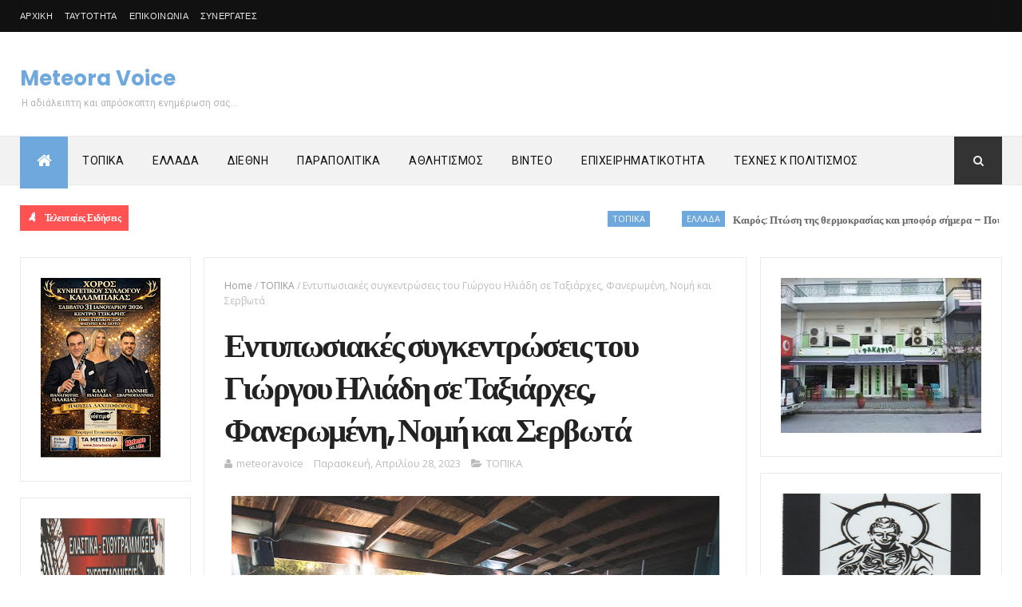

--- FILE ---
content_type: text/html; charset=utf-8
request_url: https://gr.k24.net/widgets/weather_w10.aspx?points=3135,65,3,19
body_size: 7714
content:



<!DOCTYPE html>
<html>
<head id="Head1"><title>
	Καλαμπάκα, Τρίκαλα, Αθήνα, Θεσσαλονίκη - Πρόγνωση καιρού
</title>
    <style type="text/css">
        *
        {
            padding: 0px;
            margin: 0px;
        }
        body
        {
            font-family: Arial, Helvetica, sans-serif; 
            font-size: 12px;
            background: url(/images/widgets/w10-bg-1.png) no-repeat;
        }
        #lnkSite 
        {
            position: absolute;
            top: 0px;
            left: 18px;
            height: 29px;
            width: 82px;
        }

        a { text-decoration:none}
        a img { border:0}

        #main
        {
            width: 300px;
            height: 106px;
            /*overflow: hidden;*/
            position: relative;
        }
        #divSite
        {
            text-align: center;
            border-top: 1px #cccccc solid;
            padding: 5px 0px;
        }
        #curNextPrev
        {
            overflow: auto;
            height: 81px;
        }
        #prev
        {
            cursor: pointer;
            left: 0px;
            top: 42px;
            width: 14px;
            height: 27px;
            position: absolute;
        }
        #next
        {
            cursor: pointer;
            left: 286px;
            top: 42px;
            width: 14px;
            height: 27px;
            position: absolute;
        }
        .today
        {
            float: left;
            overflow: auto;
            display: none;
            height: 78px;
        }
        .col1
        {
            float: left;
            text-align: center;
            width: 110px;
            padding-top: 25px;
        }
        .col2
        {
            float: left;
            padding-top: 5px;
            padding-left: 10px;
            width: 180px;
        }
        .col2 .date
        {
            font-size: 12px;
            color: #666666;
            display: block;
        }
        .col2 .min, .col2 .max
        {
            font-size: 26px;
            font-weight: bold;
            color: #999999;
        }
        .col2 .cent
        {
            font-size: 18px;
            font-weight: bold;
            color: #999999;
        }
        .col2 .sep
        {
            font-size: 26px;
            font-weight: bold;
            color: #d7d7d7;
        }
        .col2 .temps
        {
            /*text-align: center;*/
        }
        .caption
        {
            color: #333333;
            font-size: 19px;
            font-weight: bold;
            display: block;
        }
        .forecast 
        {
            display: none;
            overflow: auto;
            float: left;
            height: 38px;
            padding-top: 2px;
            width: 150px;
            margin-top: 0px;
        }        
        .forecast div
        {
            float: left;
        }
        .forecast .day
        {
            color: #666666;
            font-size: 10px;
        }
        .forecast .ficon
        {
            text-align: center;
            width: 50px;
        }
        .forecast .ficon a
        {
            display: block;
            height: 35px;
        }
        .forecast .ftemp
        {
            color: #666666;
            font-weight: bold;
            font-size: 16px;
        }
        .forecast .cent
        {
            color: #666666;
            font-weight: bold;
            font-size: 12px;
        }
        .forecast .sep
        {
            color: #cccccc;
            font-weight: bold;
            font-size: 16px;
        }
    </style>
    <script type="text/javascript">
        function fadeEffect(index, start, stop) {
            this.elem1 = todays[index];
            this.elem2 = forecasts[index * 2];
            this.elem3 = forecasts[index * 2 + 1];

            this.start = start;
            this.stop = stop;
            this.alpha = start;
        }

        function tween(obj) {
            if (obj.alpha != obj.stop) {
                var value = Math.round(obj.alpha + ((obj.stop - obj.start) * 0.05));

                obj.elem1.style.opacity = value / 100;
                obj.elem1.style.filter = 'alpha(opacity=' + value + ')';

                obj.elem2.style.opacity = value / 100;
                obj.elem2.style.filter = 'alpha(opacity=' + value + ')';

                obj.elem3.style.opacity = value / 100;
                obj.elem3.style.filter = 'alpha(opacity=' + value + ')';

                obj.alpha = value;
                setTimeout(function () { tween(obj) }, 20);
            }
        }

        var todays = [];
        var forecasts = [];

        var index = 0;
        var timeout = 0;

        function init() {
            var divs = document.getElementById("main").getElementsByTagName("div");
            for (var i = 0; i < divs.length; i++) {
                if (divs[i].className == "today") {
                    todays.push(divs[i]);
                }
                if (divs[i].className == "forecast") {
                    forecasts.push(divs[i]);
                }
            }

            display();
            timeout = setTimeout(function () { scrollF(1) }, 20000);
        }

        function scrollF(dir) {
            clearTimeout(timeout);

            var fe = new fadeEffect(index, 100, 0);
            tween(fe);

            setTimeout(function () {
                index += dir;
                if (index < 0)
                    index = todays.length - 1;
                else if (index >= todays.length)
                    index = 0;

                display();
                timeout = setTimeout(function () { scrollF(1) }, 20000);
            }, 500);
        }

        function display() {
            for (var i = 0; i < forecasts.length; i++) {
                forecasts[i].style.display = "none";
            }

            for (var i = 0; i < todays.length; i++) {
                todays[i].style.display = "none";
            }

            hideElement(todays[index]);
            hideElement(forecasts[2 * index]);
            hideElement(forecasts[2 * index + 1]);

            todays[index].style.display = "block";
            forecasts[2 * index].style.display = "block";
            forecasts[2 * index + 1].style.display = "block";

            var fe = new fadeEffect(index, 0, 100);
            tween(fe);
        }

        function hideElement(el) {
            el.style.opacity = 0;
            el.filter = 'alpha(opacity=0)';
        }
    </script>
</head>
<body onload="init()">
    <form method="post" action="./weather_w10.aspx?points=3135%2c65%2c3%2c19&amp;utc=2&amp;cid=1&amp;lid=1" id="form1">
<div class="aspNetHidden">
<input type="hidden" name="__VIEWSTATE" id="__VIEWSTATE" value="G7JIhQcLt7ufIcugeE23JuPkQrqjkIuCDE4fkNGDlQ9KiIM3sU6MkoyuiH3w9pIAFqUDAA9W4jDrOko8UhAmXd2eMJRGjgIodpmCPE2vdJHrj45PjLOP36qupMz/2GkKQMhCTsTnhTAl6P9Y7ZiByNRvrZl72Aq08iCxTpF2Dwm0ywjMP3OT/8/ZNKsPblFTN+1B+WE41tDyc8jgXgy5sIGb6ju6Mv+gowCZxt8d4aFISjrxFxQG2sN8BrrTe64n3YQFcg0jd9gAp+wwf6CMTE83vCuuC8Kvsg3R9zJXmv2HVUpXlN0hC8D1wSIrtQKyG7Y7o0ZCHZ5Xnuk1/Ydnwy/0DYFn5yAv/t9X/AD0qgCN9FHU+I+Xw/[base64]/FHUDnj68fTBrNTJUaXYBd2EL3W8Z/5/Ywz8XtseZBqC0rWxLiPjuNbD1ik6v+qgm+3mhs5n+h2Q6Yks78Nyzl7QkjGQkZHn4Kn+MWcBTNOpntbOE/pCGkIFG/eturBnxCq4S34z1eMRv5mU6yrHDHHpWGlZy0+gT1x3w3yWCo27sG4ITFq/zsg+RbLDGeRm+pccY2p2XXChHZwB+Il2Rbc0l2KQz9ZfT1twsaCn/GyUQnU3h4I6suKTtvQZR5BkfdT0p8ysp5n/FbuyT2Co1bWTNtdE7ojrFn7uUfIw23ozotlBFDuy8w9I+13hyfe3rxu6vWMyPGuhszIIwaHeSA97Bok23zG2o5z8Mv/fSRi5XHAV/M7hk3evWE7ME81FFGL1ucuO21dxtpEI3KSm3RedOe3safXoR7QmOBcrnIQ7dfRHwQ8phOi+9ZVa+H8vKkk81fQKf1XUfyOEv1J59fuqP4JRgESCNJXSQzJ7qqD89glN/0dDTeOkt7POj0nEBC2i/zYjYbYhxi5TBl7l5tZrI23B62S0bxP5lhx65WP+qTRIQysEH3CJx+1X0T1GzTRz17GsnzlhJRoKTf7k95rqT6o7UJkSeIugjYZbGRqjTnDqfRA1tYLczrsUxRGhPx+Z7SfQ4FQQi/3Xxga45VcAfXJPWyL9VT0DzdEEl8/tlmXlGgeBaNTPvtl9ydD0hfDw5vs0kotVgvZVAaxo8JDI3R8Uk47F/pvtvKQUi7sxLx6bwgZ6oBkKh9bZ+5rMlCdoR8YhNj6v1XdngtYNsickgjTAugTxTSMxdkfljXf70nCEnc+MmYsXJFR0onrKTIrDEdJ8njKNL7WSkoQc7zOt0CcZY/85o0n5h4e7GfCbYQ4nYaJGxDvJz2+ag+3ZSQMbSJ6JI/KO+QljSZthcdjtVOP2DWr8lGUDgQBCNxsXpH6YPFDyUpIDhorYDcLwXyHuCkhcAW4W5/TswekCILx7N65qFk21Vzlp4JnP8ZDXJ1eRwszkpqj2mzoFKp7L+iasr1PEpNBiGcqdTZLSQzHtdm3PuvNv9gd72db6GYOEv97E/K+hBceaTHQA1Bi9cajX6MB0pdVC9ySv4JXzc+Yv1s17vOnHd0T1ajdwB1QnbV6H4WfJckAybWkzVs3m3O/VUh8M+xf0ksSu7wOh9CBksCdkneRRCEHVwNl8T9rRa9X5LpiY2SJwT7Dc/CDyY1Hlm919LB6p9GKHHgUa6bi6EYXgP/UqAYDpqq5JztGnNFLKT471Y6W0fLeQMuHi3s1M+3BOlhh3wZxsKUt78/Ux/DFwrXVCQYhmOoDYbnlFTO/mwivl2rC3FfU7KLg3Hy+X6ldUTQdAi65sAYD2YLwemEd7DgWJgFd9XztYYrR7mcvKn92sCprmDQoprU9saK2y6zN7G/rUekCGxPT8Iv/rt11Vfg0OmvKvqLx0HnAbXHyiniFUksAcEc5TRd/bjtAQTMyJ6JNLod6/TmKzqGpTWaJaRHtk4+pV3DRrdkGa5BUTwO5kI8FaQyKNmK3roG2a6famINAL2ymnA6ElaZohdq+S01BMAe/RN1CngnM87MIwdt6erHdbq0gjquOX4r7cLfjLQ9mAFAwibVc3/i7iv9PIEuI7lzpFJlWPbfNXW/NCSbf5Vx9FJ4uJAG3Wos9Iky2JrN85YxVthDu6WBxiKiQNK7NhwHf9jVItQvD3VtiJoYnlCZz8KL0aUYvybwWP+ZqSnogx0DnJQdeGpbX0e26jVMO1IAtOxCyD/8nPpa0gMxsOQYK9gtz7NKggcLPU7O0LVfKEdSCbAsyebT1g/uBGUK7eS8ARq4f51j8ckuBc8A+zanAw4GBXa0c1M1wFfCjuIUOWtdE3kJsxM1NEECHAT8mL4cXvfEs6ycFw/TDgCnl7oSdHmVx5sdSID7Cay0ZIMFrbHbr6ruh7GNa5GfIH5RTdqatPalptuyZXyRCyODXF5bzHh+c5MxoAlXUjOrdceZYgMNHQjdH/sGrmUpF5vgcCAOj1HKJB2Qu9lZmrKztn57ERszKFat/[base64]/Lq70m7zlUl2zbHGvNZjrwlx0MWyZhi6O+OD9mGmy7+/Nlr1S3kcqc8McHW2/wGhCH6MueWIWTA0gfrpJ+wAOjMbdTAp5tNf6ykYDr3Zk0giwnQVwnHskogJHmQhlxUyEhtiPSCrWcm2WFwRxHwLepDiABOCZZymHF8E9MkpBc5gV0aOQHKI5wtSeA4+1EwdyTDWdUQ1/5JhcuCQfosJfzwTQwOodMUL9CjPcNJU8AH1blvGD8UcETaJQgzzkPt3EK5pt9WStQKUjamN1domaVFp/[base64]/y10ZAXGY/KcjTqdLsPcMZ7G8J7DuXBoAbHkaC9T8Yt1gtG6cMU7ymqMArwKE7xIYzO6sB9nbbmnfy6pDytED7ojnlE6fcsgAMVzJ9GdN9SH6eJUU852GweEt0WSgi4Dlig2c02Sb7r8CG2aTsg0iljyrqzPzdkGMiowhQQDZap9J82qESJG2FPnDHcd0Vfx/gVhjsBbRRIMVqay83jhOjqg9HySJIfIHvdBcHtXdpcynL6P6Wp432l9L9kLqIkN/yw68RgPriKXlUjc+/fH/TB62akpnH9PcVZ34OFdWH+tKj6UyycCeyE4UvvoPrExk7c/yaEJ3jqhr1/WlTapz8CbjkDg==" />
</div>


<script type="text/javascript">
//<![CDATA[
var g_cl = {CountryID:1,CountryShortname:'gr',UtcTimeOffset:2,LangID:1,LangShortname:'gr',Path:'/',Culture:'el-GR'};
//]]>
</script>

<div class="aspNetHidden">

	<input type="hidden" name="__VIEWSTATEGENERATOR" id="__VIEWSTATEGENERATOR" value="8E856E6E" />
</div>
        <div id="main">
            
                    <div id="curNextPrev">
                        <div onclick="scrollF(-1)" id="prev"></div>
                
                    <div class="today">
                        <div class="col1">
                            <a target="_blank" href="/ellada/thessalia/kairos-kalampaka-3135"><img alt="Χιονοπτώσεις" src="/images/icons/medium/Snow.png" /></a>
                        </div>
                        <div class="col2">
                            <a target="_blank" class="caption" href="/ellada/thessalia/kairos-kalampaka-3135">Καλαμπάκα</a>
                            <a target="_blank" class="date" href="/ellada/thessalia/kairos-kalampaka-3135">Σήμερα, Κυριακή, 18/01</a>
                            <div class="temps">
                                <a target="_blank" class="min" href="/ellada/thessalia/kairos-kalampaka-3135">0°</a>
                                <span class="cent">C</span>
                                &nbsp;<span class="sep">/ </span>
                                <a target="_blank" class="max" href="/ellada/thessalia/kairos-kalampaka-3135">3°</a>
                                <span class="cent">C</span>
                            </div>
                        </div>
                    </div>
                
                    <div class="today">
                        <div class="col1">
                            <a target="_blank" href="/ellada/thessalia/kairos-trikala-65"><img alt="Βροχοπτώσεις" src="/images/icons/medium/Rain.png" /></a>
                        </div>
                        <div class="col2">
                            <a target="_blank" class="caption" href="/ellada/thessalia/kairos-trikala-65">Τρίκαλα</a>
                            <a target="_blank" class="date" href="/ellada/thessalia/kairos-trikala-65">Σήμερα, Κυριακή, 18/01</a>
                            <div class="temps">
                                <a target="_blank" class="min" href="/ellada/thessalia/kairos-trikala-65">1°</a>
                                <span class="cent">C</span>
                                &nbsp;<span class="sep">/ </span>
                                <a target="_blank" class="max" href="/ellada/thessalia/kairos-trikala-65">5°</a>
                                <span class="cent">C</span>
                            </div>
                        </div>
                    </div>
                
                    <div class="today">
                        <div class="col1">
                            <a target="_blank" href="/attiki/kairos-athina-3"><img alt="Αραιές νεφώσεις" src="/images/icons/medium/PartlyCloudy.png" /></a>
                        </div>
                        <div class="col2">
                            <a target="_blank" class="caption" href="/attiki/kairos-athina-3">Αθήνα</a>
                            <a target="_blank" class="date" href="/attiki/kairos-athina-3">Σήμερα, Κυριακή, 18/01</a>
                            <div class="temps">
                                <a target="_blank" class="min" href="/attiki/kairos-athina-3">4°</a>
                                <span class="cent">C</span>
                                &nbsp;<span class="sep">/ </span>
                                <a target="_blank" class="max" href="/attiki/kairos-athina-3">9°</a>
                                <span class="cent">C</span>
                            </div>
                        </div>
                    </div>
                
                    <div class="today">
                        <div class="col1">
                            <a target="_blank" href="/thessaloniki/kairos-thessaloniki-19"><img alt="Νεφελώδης" src="/images/icons/medium/Cloudy.png" /></a>
                        </div>
                        <div class="col2">
                            <a target="_blank" class="caption" href="/thessaloniki/kairos-thessaloniki-19">Θεσσαλονίκη</a>
                            <a target="_blank" class="date" href="/thessaloniki/kairos-thessaloniki-19">Σήμερα, Κυριακή, 18/01</a>
                            <div class="temps">
                                <a target="_blank" class="min" href="/thessaloniki/kairos-thessaloniki-19">2°</a>
                                <span class="cent">C</span>
                                &nbsp;<span class="sep">/ </span>
                                <a target="_blank" class="max" href="/thessaloniki/kairos-thessaloniki-19">6°</a>
                                <span class="cent">C</span>
                            </div>
                        </div>
                    </div>
                
                        <div onclick="scrollF(1)" id="next"></div>
                    </div>
                
            
                    <div class="forecast">
                        <div class="ficon"><a target="_blank" href="/ellada/thessalia/kairos-kalampaka-3135"><img alt="Χιονοπτώσεις" src="/images/icons/Snow.png" /></a></div>
                        <div><a class="day" target="_blank" href="/ellada/thessalia/kairos-kalampaka-3135">Δευτέρα, 19/01</a></div>
                        <div>
                            <a class="ftemp" target="_blank" href="/ellada/thessalia/kairos-kalampaka-3135">-2°</a>
                            <span class="cent">C</span>
                            <span class="sep"> / </span>
                            <a class="ftemp" target="_blank" href="/ellada/thessalia/kairos-kalampaka-3135">2°</a>
                            <span class="cent">C</span>
                        </div>
                    </div>
                
                    <div class="forecast">
                        <div class="ficon"><a target="_blank" href="/ellada/thessalia/kairos-kalampaka-3135"><img alt="Χιονοπτώσεις" src="/images/icons/Snow.png" /></a></div>
                        <div><a class="day" target="_blank" href="/ellada/thessalia/kairos-kalampaka-3135">Τρίτη, 20/01</a></div>
                        <div>
                            <a class="ftemp" target="_blank" href="/ellada/thessalia/kairos-kalampaka-3135">-1°</a>
                            <span class="cent">C</span>
                            <span class="sep"> / </span>
                            <a class="ftemp" target="_blank" href="/ellada/thessalia/kairos-kalampaka-3135">3°</a>
                            <span class="cent">C</span>
                        </div>
                    </div>
                
                    <div class="forecast">
                        <div class="ficon"><a target="_blank" href="/ellada/thessalia/kairos-trikala-65"><img alt="Χιονοπτώσεις" src="/images/icons/Snow.png" /></a></div>
                        <div><a class="day" target="_blank" href="/ellada/thessalia/kairos-trikala-65">Δευτέρα, 19/01</a></div>
                        <div>
                            <a class="ftemp" target="_blank" href="/ellada/thessalia/kairos-trikala-65">0°</a>
                            <span class="cent">C</span>
                            <span class="sep"> / </span>
                            <a class="ftemp" target="_blank" href="/ellada/thessalia/kairos-trikala-65">6°</a>
                            <span class="cent">C</span>
                        </div>
                    </div>
                
                    <div class="forecast">
                        <div class="ficon"><a target="_blank" href="/ellada/thessalia/kairos-trikala-65"><img alt="Χιονοπτώσεις" src="/images/icons/Snow.png" /></a></div>
                        <div><a class="day" target="_blank" href="/ellada/thessalia/kairos-trikala-65">Τρίτη, 20/01</a></div>
                        <div>
                            <a class="ftemp" target="_blank" href="/ellada/thessalia/kairos-trikala-65">1°</a>
                            <span class="cent">C</span>
                            <span class="sep"> / </span>
                            <a class="ftemp" target="_blank" href="/ellada/thessalia/kairos-trikala-65">5°</a>
                            <span class="cent">C</span>
                        </div>
                    </div>
                
                    <div class="forecast">
                        <div class="ficon"><a target="_blank" href="/attiki/kairos-athina-3"><img alt="Νεφελώδης" src="/images/icons/Cloudy.png" /></a></div>
                        <div><a class="day" target="_blank" href="/attiki/kairos-athina-3">Δευτέρα, 19/01</a></div>
                        <div>
                            <a class="ftemp" target="_blank" href="/attiki/kairos-athina-3">4°</a>
                            <span class="cent">C</span>
                            <span class="sep"> / </span>
                            <a class="ftemp" target="_blank" href="/attiki/kairos-athina-3">9°</a>
                            <span class="cent">C</span>
                        </div>
                    </div>
                
                    <div class="forecast">
                        <div class="ficon"><a target="_blank" href="/attiki/kairos-athina-3"><img alt="Νεφελώδης" src="/images/icons/Cloudy.png" /></a></div>
                        <div><a class="day" target="_blank" href="/attiki/kairos-athina-3">Τρίτη, 20/01</a></div>
                        <div>
                            <a class="ftemp" target="_blank" href="/attiki/kairos-athina-3">7°</a>
                            <span class="cent">C</span>
                            <span class="sep"> / </span>
                            <a class="ftemp" target="_blank" href="/attiki/kairos-athina-3">10°</a>
                            <span class="cent">C</span>
                        </div>
                    </div>
                
                    <div class="forecast">
                        <div class="ficon"><a target="_blank" href="/thessaloniki/kairos-thessaloniki-19"><img alt="Αραιές νεφώσεις" src="/images/icons/PartlyCloudy.png" /></a></div>
                        <div><a class="day" target="_blank" href="/thessaloniki/kairos-thessaloniki-19">Δευτέρα, 19/01</a></div>
                        <div>
                            <a class="ftemp" target="_blank" href="/thessaloniki/kairos-thessaloniki-19">1°</a>
                            <span class="cent">C</span>
                            <span class="sep"> / </span>
                            <a class="ftemp" target="_blank" href="/thessaloniki/kairos-thessaloniki-19">5°</a>
                            <span class="cent">C</span>
                        </div>
                    </div>
                
                    <div class="forecast">
                        <div class="ficon"><a target="_blank" href="/thessaloniki/kairos-thessaloniki-19"><img alt="Αραιές νεφώσεις" src="/images/icons/PartlyCloudy.png" /></a></div>
                        <div><a class="day" target="_blank" href="/thessaloniki/kairos-thessaloniki-19">Τρίτη, 20/01</a></div>
                        <div>
                            <a class="ftemp" target="_blank" href="/thessaloniki/kairos-thessaloniki-19">1°</a>
                            <span class="cent">C</span>
                            <span class="sep"> / </span>
                            <a class="ftemp" target="_blank" href="/thessaloniki/kairos-thessaloniki-19">6°</a>
                            <span class="cent">C</span>
                        </div>
                    </div>
                
        </div>
        <a id="lnkSite" title="gr.k24.net" href="/" target="_blank"></a>
    </form>
</body>
</html>


--- FILE ---
content_type: text/html; charset=UTF-8
request_url: https://www.meteoravoice.com.gr/2023/04/blog-post_166.html
body_size: 57086
content:
<!DOCTYPE html>
<html class='v2' dir='ltr' xmlns='http://www.w3.org/1999/xhtml' xmlns:b='http://www.google.com/2005/gml/b' xmlns:data='http://www.google.com/2005/gml/data' xmlns:expr='http://www.google.com/2005/gml/expr'>
<head>
<link href='https://www.blogger.com/static/v1/widgets/335934321-css_bundle_v2.css' rel='stylesheet' type='text/css'/>
<meta content='width=device-width, initial-scale=1, maximum-scale=1' name='viewport'/>
<link href='https://fonts.googleapis.com/css?family=Oswald:300,400,700|Open+Sans:400,700,400italic|Poppins:regular,500,600,700' media='all' rel='stylesheet' type='text/css'/><link href='https://fonts.googleapis.com/css?family=Roboto%3A400%2C500%2C700&subset=latin%2Clatin-ext&ver=1.0' id='magazine-fonts-css' media='all' rel='stylesheet' type='text/css'/>
<link href='https://fonts.googleapis.com/css?family=Merriweather%3A700%7CRoboto%3A400&subset=latin&ver=4.8.4' id='redux-google-fonts-magazine_theme_options-css' media='all' rel='stylesheet' type='text/css'/>
<link href='//maxcdn.bootstrapcdn.com/font-awesome/4.5.0/css/font-awesome.min.css' rel='stylesheet'/>
<meta content='text/html; charset=UTF-8' http-equiv='Content-Type'/>
<meta content='blogger' name='generator'/>
<link href='https://www.meteoravoice.com.gr/favicon.ico' rel='icon' type='image/x-icon'/>
<link href='https://www.meteoravoice.com.gr/2023/04/blog-post_166.html' rel='canonical'/>
<link rel="alternate" type="application/atom+xml" title="Meteora Voice - Atom" href="https://www.meteoravoice.com.gr/feeds/posts/default" />
<link rel="alternate" type="application/rss+xml" title="Meteora Voice - RSS" href="https://www.meteoravoice.com.gr/feeds/posts/default?alt=rss" />
<link rel="service.post" type="application/atom+xml" title="Meteora Voice - Atom" href="https://www.blogger.com/feeds/927647603695825790/posts/default" />

<link rel="alternate" type="application/atom+xml" title="Meteora Voice - Atom" href="https://www.meteoravoice.com.gr/feeds/6718789636683288539/comments/default" />
<!--Can't find substitution for tag [blog.ieCssRetrofitLinks]-->
<link href='https://blogger.googleusercontent.com/img/b/R29vZ2xl/AVvXsEj-dS4DKkltA-CjoeZu5y0HUhCbp9D3xfe4GDt0dNtanOQkBU0zirm8p7FlIuM8EHlVa0VaE4v5aoNZ04r-ghzUikdqGXOpE3X0Fg5EPF1HanUCjLnPQdL00zlLl_koZOzQYbBa8LCR8qksUPOVYPv9hZSQWb5wAb0ImKyp39waYgRw4cI0KOSt6P_5/w640-h230/IMG_20230428_215126.jpg' rel='image_src'/>
<meta content='https://www.meteoravoice.com.gr/2023/04/blog-post_166.html' property='og:url'/>
<meta content=' Το συνταξιοδοτικό πρώτο θέμα στις περιοδείες του Χρήστου Σιμορέλη' property='og:title'/>
<meta content='Ειδησεογραφία και Επικαιρότητα απο τον νομό Τρικάλων την Ελλάδα και τον Κόσμο.' property='og:description'/>
<meta content='https://blogger.googleusercontent.com/img/b/R29vZ2xl/AVvXsEj-dS4DKkltA-CjoeZu5y0HUhCbp9D3xfe4GDt0dNtanOQkBU0zirm8p7FlIuM8EHlVa0VaE4v5aoNZ04r-ghzUikdqGXOpE3X0Fg5EPF1HanUCjLnPQdL00zlLl_koZOzQYbBa8LCR8qksUPOVYPv9hZSQWb5wAb0ImKyp39waYgRw4cI0KOSt6P_5/w1200-h630-p-k-no-nu/IMG_20230428_215126.jpg' property='og:image'/>
<title>
 Το συνταξιοδοτικό πρώτο θέμα στις περιοδείες του Χρήστου Σιμορέλη - Meteora Voice
</title>
<!-- Description and Keywords (start) -->
<meta content='YOUR KEYWORDS HERE' name='keywords'/>
<!-- Description and Keywords (end) -->
<meta content=' Το συνταξιοδοτικό πρώτο θέμα στις περιοδείες του Χρήστου Σιμορέλη' property='og:title'/>
<meta content='https://www.meteoravoice.com.gr/2023/04/blog-post_166.html' property='og:url'/>
<meta content='article' property='og:type'/>
<meta content='https://blogger.googleusercontent.com/img/b/R29vZ2xl/AVvXsEj-dS4DKkltA-CjoeZu5y0HUhCbp9D3xfe4GDt0dNtanOQkBU0zirm8p7FlIuM8EHlVa0VaE4v5aoNZ04r-ghzUikdqGXOpE3X0Fg5EPF1HanUCjLnPQdL00zlLl_koZOzQYbBa8LCR8qksUPOVYPv9hZSQWb5wAb0ImKyp39waYgRw4cI0KOSt6P_5/w640-h230/IMG_20230428_215126.jpg' property='og:image'/>
<meta content='Meteora Voice' property='og:site_name'/>
<meta content='https://www.meteoravoice.com.gr/' name='twitter:domain'/>
<meta content=' Το συνταξιοδοτικό πρώτο θέμα στις περιοδείες του Χρήστου Σιμορέλη' name='twitter:title'/>
<meta content='summary_large_image' name='twitter:card'/>
<meta content='https://blogger.googleusercontent.com/img/b/R29vZ2xl/AVvXsEj-dS4DKkltA-CjoeZu5y0HUhCbp9D3xfe4GDt0dNtanOQkBU0zirm8p7FlIuM8EHlVa0VaE4v5aoNZ04r-ghzUikdqGXOpE3X0Fg5EPF1HanUCjLnPQdL00zlLl_koZOzQYbBa8LCR8qksUPOVYPv9hZSQWb5wAb0ImKyp39waYgRw4cI0KOSt6P_5/w640-h230/IMG_20230428_215126.jpg' name='twitter:image'/>
<meta content=' Το συνταξιοδοτικό πρώτο θέμα στις περιοδείες του Χρήστου Σιμορέλη' name='twitter:title'/>
<!-- Social Media meta tag need customer customization -->
<meta content='Facebook App ID here' property='fb:app_id'/>
<meta content='Facebook Admin ID here' property='fb:admins'/>
<meta content='@username' name='twitter:site'/>
<meta content='@username' name='twitter:creator'/>
<style id='page-skin-1' type='text/css'><!--
/
-----------------------------------------------
Blogger Template Style
Name:        NewsPro
Author :     https://www.themexpose.com
License:     Premium Version
----------------------------------------------- */
/* Variable definitions
-----------------------
<Variable name="main.color" description="Main Theme Color" type="color" default="#01BD5D"/>
-----------------------
*/
/* Reset and More */
a,abbr,acronym,address,applet,b,big,blockquote,body,caption,center,cite,code,dd,del,dfn,div,dl,dt,em,fieldset,font,form,h1,h2,h3,h4,h5,h6,html,i,iframe,img,ins,kbd,label,legend,li,object,p,pre,q,s,samp,small,span,strike,strong,sub,sup,table,tbody,td,tfoot,th,thead,tr,tt,u,ul,var{padding:0;border:0;outline:0;vertical-align:baseline;background:0 0}
ins{text-decoration:underline}
del{text-decoration:line-through}
blockquote{font-style:italic;color:#888}
dl,ul{list-style-position:inside;font-weight:700;list-style:none}
ul li{list-style:none}
caption,th{text-align:center}
img{border:none;position:relative}
a,a:visited{text-decoration:none}
.clear{clear:both}
.section,.widget,.widget ul{margin:0;padding:0}
a{color:#6fa8dc}
a:hover{color:#6fa8dc}
:focus{outline:0}
a img{border:0}
brc{color:#bdbdbd}
.CSS_LIGHTBOX{z-index:999999!important}
.separator a{clear:none!important;float:none!important;margin-left:0!important;margin-right:0!important}
#navbar-iframe{display:inline-block;height:10px;visibility:visible}
/*span.item-control,a.quickedit{display:none!important}*/
span.item-control,a.quickedit{display:inline-block}
.quickedit{display:inline-block}
.archive .home-link,.index .home-link,.home-link{display:inline-block}
{outline:0;transition:all .3s ease;-webkit-transition:all .3s ease;-moz-transition:all .3s ease;-o-transition:all .3s ease}
:after,:before{transition:all .0s ease;-webkit-transition:all .0s ease;-moz-transition:all .0s ease;-o-transition:all .0s ease}
.status-msg-wrap{margin:0 auto 25px}
.status-msg-border{border:1px solid #eee;opacity:.7;border-radius:2px}
.status-msg-bg{background-color:#f8f8f8;opacity:1;filter:none}
.icon:before,.postags a:before{font-family:FontAwesome;font-weight:400;font-style:normal;line-height:1;padding-right:4px}
.feed-links{clear:both;display:none;line-height:2.5em}
/* Body */
body{background:#ffffff;    font-family: 'Roboto';
font-size: 12px;
line-height: 16px;
font-weight: 400;
color: #b5b5b5;}
#outer-wrapper{max-width:100%;margin:25px auto 0;background-color:#FFF;}
.row{width:1230px}
h1, h2, h3, h4 {
margin: 0;
position: relative;
font-family: 'Poppins';
}
div#cover-wrapper {
float: left;
overflow: hidden;
width: 74%;
word-wrap: break-word;
}
div#sidebar-wrapper1 {
float: left;
overflow: hidden;
width: 23.5%;
box-sizing: border-box;
word-wrap: break-word;
padding-bottom: 20px;
}
div#sidebar-wrapper1 .widget{    border: 1px solid #eaeaea;
padding: 25px;    margin-bottom: 20px;}
#content-wrapper{margin:25px auto 5px;overflow:hidden}
#main-wrapper{   float: right;
overflow: hidden;
width: 69%;
word-wrap: break-word;
border: 1px solid #eaeaea;
padding: 25px;}
#sidebar-wrapper{float:right;overflow:hidden;width:26%;        padding-left: 1.4%;box-sizing:border-box;word-wrap:break-word;padding-bottom:20px}
.post-tag,.featured-meta,#meta-post,.resumo span,.recent-author,.recent-date,.postags,.first-tag,.carousel-tag a,.category-gallery a,.related-tag,.item-text,.cmm-widget li span,.post-meta,.item article,.static_page article,.item-snippet,.comment-content,.FollowByEmail .widget-content:before{font-family:'Open Sans', sans-serif}
#topnav{width:100%;background-color:#111;margin:0;
}
.tm-head{margin:0 auto;line-height:40px;overflow:hidden;border-left: 1px solid rgba(0,0,0,0.1);
border-right: 1px solid rgba(0,0,0,0.1);}
.tm-menu{float:left;}
#nav1 li{float:left;display:inline-block;height:40px;line-height:40px;margin-right:15px;padding:0}
#nav1 li a{    color: #e5e5e5;
font-size: 11px;
font-weight: 400;
letter-spacing: 0.3px;
text-transform: uppercase;
font-family: sans-serif;}
#nav1 li a:hover{color:#6fa8dc}
.selectnav{display:none;background-color:#333333;padding:2px 5px;box-sizing:border-box;border:0}
.social-area{float:right; }
.tm-head #social-top{position:relative;display:block;margin-right:0}
.tm-head #social-top ul{overflow:hidden}
.tm-head #social-top ul li{height:40px;line-height:38px;display:block;float:left;margin-left:5px;padding:0}
.tm-head #social-top ul li a{   display: block;
float: left;
color: #e5e5e5;
text-decoration: none;
font-size: 14px;
width: 22px;
height: 40px;
line-height: 40px;
margin-top: 0;
text-align: center;
padding: 0;}
.tm-head #social-top ul li a:before{display:inline-block;font-family:FontAwesome;font-style:normal;font-weight:400;-webkit-font-smoothing:antialiased;-moz-osx-font-smoothing:grayscale}
.tm-head #social-top ul li a:hover{background-color:#6fa8dc;color:#fff}
#social-top .facebook:before{content:"\f09a"}
#social-top .twitter:before{content:"\f099"}
#social-top .gplus:before{content:"\f0d5"}
#social-top .rss:before{content:"\f09e"}
#social-top .youtube:before{content:"\f167"}
#social-top .skype:before{content:"\f17e"}
#social-top .stumbleupon:before{content:"\f1a4"}
#social-top .tumblr:before{content:"\f173"}
#social-top .vine:before{content:"\f1ca"}
#social-top .stack-overflow:before{content:"\f16c"}
#social-top .linkedin:before{content:"\f0e1"}
#social-top .dribbble:before{content:"\f17d"}
#social-top .soundcloud:before{content:"\f1be"}
#social-top .behance:before{content:"\f1b4"}
#social-top .digg:before{content:"\f1a6"}
#social-top .instagram:before{content:"\f16d"}
#social-top .pinterest:before{content:"\f0d2"}
#social-top .delicious:before{content:"\f1a5"}
#social-top .codepen:before{content:"\f1cb"}
#header-blog{height:90px;position:relative;overflow:hidden;padding:20px 0}
.header-content{margin:0 auto;overflow:hidden;height:90px}
.header-logo{max-width:330px;max-height:68px;margin:22px 0 0;float:left;overflow:hidden}
.header-logo img{height:auto;max-height:68px;margin:0;max-width:100%}
.Header h1{color:#222222;margin:0;font-size:26px;line-height:1.3em}
.header-ads{width:728px;max-width:100%;max-height:90px;float:right;margin:0}
#menu{display:none}
#main-nav{    background-color: #f2f2f2;
position: relative;
width: 100%;
height: 60px;
font-size: 14px;
margin: 0 auto;
border-top: 1px solid #eaeaea;
border-bottom: 1px solid #eaeaea;}
.header-menu{background-color:#f2f2f2;height:60px;margin:0 auto;position:relative;padding:0}
.is-sticky #main-nav{width:100%!important;max-width:100%;top:0;left:0;margin:0;z-index:999999;transition:all .0s ease;-webkit-transition:all .0s ease;-moz-transition:all .0s ease;-o-transition:all .0s ease}
.is-sticky{transition:all .0s ease;-webkit-transition:all .0s ease;-moz-transition:all .0s ease;-o-transition:all .0s ease}
li.li-home{float:left;display:inline-block;padding:0!important;height:60px;width:60px;text-align:center;    border-bottom: 5px solid #6fa8dc;
margin-bottom: -5px;background-color:#6fa8dc}
li.li-home a{color:#fff;font-size:20px;line-height:60px;max-height:60px;padding: 0!important}
li.li-home:hover{background-color:#6fa8dc}
li.li-home:hover a{color:#fff}
#main-nav ul li{position:relative;float:left;height:60px;box-sizing:border-box;padding:0;}
#main-nav ul li a{float:left;color:#111111;padding:0 18px;line-height:60px;text-transform:uppercase;font-weight:400;letter-spacing: 0.5px}
#main-nav ul li:hover{background-color:#6fa8dc;border-color:#222222}
#main-nav ul li:hover a{color:#fff}
#main-nav ul li.has-children a{padding-right:28px}
#main-nav ul li.has-children a:after{content:"\f0d7";font-family:FontAwesome;position:absolute;top:0;right:14px}
#main-nav ul li ul{display:none;position:absolute;left:0;top:60px;z-index:100;background-color:#222222;border-top:0px;box-shadow:0 1px 3px rgba(40,35,40,0.05);transition:all .0s ease;-webkit-transition:all .0s ease;-moz-transition:all .0s ease;-o-transition:all .0s ease}
#main-nav ul li ul li{height:auto;margin-left:0;display:block;float:none;position:relative;overflow:hidden;line-height:normal;padding:0;border-right:0;border-bottom:1px solid #333333}
#main-nav ul li ul li:last-child{border-bottom:0}
#main-nav ul li ul li a{min-width:180px;color:#eee;font-size:12px;font-weight:400;text-transform:capitalize;height:38px;line-height:38px;overflow:hidden;box-sizing:border-box;padding:0 16px;margin-top:0;border:0;transition:all .3s ease!important;-webkit-transition:all .3s ease!important;-moz-transition:all .3s ease!important;-o-transition:all .3s ease!important}
#main-nav ul li ul li a:after{display:none}
#main-nav ul li ul li a:hover {background-color:#6fa8dc;color:#fff!important;padding-left:20px}
.is-sticky #main-nav{animation-name:slideInDown;animation-duration:.5s;animation-fill-mode:both}
@keyframes slideInDown {
from{-webkit-transform:translate3d(0,-100%,0);transform:translate3d(0,-100%,0);visibility:visible}
to{-webkit-transform:translate3d(0,0,0);transform:translate3d(0,0,0)}
}
.header-search{position:relative;float:right}
.header-search li{list-style:none}
.header-search a.search{background-color:#333333;cursor:pointer;display:block;height:60px;text-align:center;position:relative;right:0;top:0;width:60px;font-size:14px;border-radius:0}
.header-search a.search:hover{background-color:#6fa8dc}
.header-search a.search:before{color:#EEEEEE;content:'\f002';font-family:FontAwesome;font-size:inherit;text-rendering:auto;-webkit-font-smoothing:antialiased;-moz-osx-font-smoothing:grayscale;line-height:60px}
.header-search a.search:hover:before,.header-search a.search.active:before{color:#fff}
.header-search a.search.active{background-color:#6fa8dc;border-left:0;border-radius:0}
.header-search a.search.active form{display:block}
.header-search a.search form{display:none;position:absolute;right:60px;top:0;z-index:2}
.header-search a.search form input{box-shadow:none;height:60px;padding:0 12px;width:160px;background-color:#333333;color:#EEE;font-family:inherit;line-height:60px;margin-top:0;border-radius:0;border:0}
#main-nav .header-search li a{cursor:pointer;-webkit-transition:all .3s ease-out 0;-moz-transition:all .3s ease-out 0;transition:all .3s ease-out 0}
.ticker .title{       float: left;
height: 32px;
background-color: #ff5353;
font-size: 15px;
color: #fff;
line-height: 32px;
font-weight: 400;
overflow: hidden;
padding: 0 10px;
font-weight: 600;
font-family: 'Poppins';
font-size: 12px;
letter-spacing: -.04em;}
div#FollowByEmail1 .widget-content {
background: #ffffff;
border: 1px solid rgba(0,0,0,0.1);
border-radius: 2px;
padding: 30px;
}
.ticker .title .fa{margin-right:10px;transform:rotate(-30deg);-moz-transform:rotate(-30deg);-webkit-transform:rotate(-30deg);-ms-transform:rotate(-30deg);-o-transform:rotate(-30deg)}
.ticker .widget-content{height:32px;box-sizing:border-box;overflow:hidden;padding:0 4px;}
.ticker .widget-content li{float:left;margin-left:30px;display:inline-block;height:38px;line-height:38px;padding:0}
.ticker .widget{height:40px;background-color:#ffffff;max-width:1230px;margin:20px auto;overflow:hidden}
.tk-thumb{float:left;margin:4px 10px 0 0}
.tk-img{position:relative;display:block;width:35px;height:30px;overflow:hidden}
.ticker .post-tag{display:inline-block;background-color:#6fa8dc;color:#fff;margin-right:10px;font-weight:400;height:18px;line-height:18px;padding:1px 6px;font-size:11px;text-transform:uppercase;position:relative;margin-top:7px;float:left}
.ticker .recent-title{font-size:13px;font-weight: 600;display:inline-block;line-height:15px}
.ticker .recent-title a{color:#666}
.ticker .recent-title a:hover{color:#6fa8dc}
.tickercontainer,.tickercontainer .mask,ul.newsticker{-webkit-transition:all 0 linear;-moz-transition:all 0 linear;-o-transition:all 0 linear;transition:all 0 linear;list-style:none;margin:0}
.tickercontainer{margin:0;padding:0;overflow:hidden}
.tickercontainer .mask{position:relative;overflow:hidden}
.newsticker{position:relative;list-style-type:none;margin:0;padding:0}
ul.newsticker{-webkit-transition:all 0s linear;-moz-transition: all 0s linear;-o-transition:all 0s linear;transition:all 0s linear;position:relative;list-style-type:none;margin:0;padding:0}
.tickeroverlay-left{display:none}
.tickeroverlay-right{display:none}
.featured{position:relative;margin:0 auto}
.featured .widget-content ul{margin:20px 0 0!important;height:auto;overflow:hidden}
.featured h2{display:none;display:none}
.featured li{width:25%;height:197px;position:relative;float:right;padding:0;box-sizing:border-box;overflow:hidden}
.featured li:nth-child(4){margin-top:6px}
.featured li .featured-inner{position:relative;overflow:hidden}
.featured .rcp-thumb{width:100%;height:202px;position:relative;display:block;overflow:hidden}
.featured .rcp-title{font-size:16px;position:relative;margin-bottom:10px}
.featured .rcp-thumb:after{content:no-close-quote;position:absolute;left:0;bottom:0;width:100%;height:151px;background:url(https://blogger.googleusercontent.com/img/b/R29vZ2xl/AVvXsEjsoo6a3Xz7d4fiesgHEH3tVL6HMKu-7tPX4fY9nvcKxyk58Qlhy6pjNkcAgofot2aI48AwvXhdhOvR6gQaBcdl5fgjwLUfOQD5ljLI9AM6VDxJ5_fmPYGD_h_bWjGAiAtTTSImX6GgcyrW/s1600/3.png) repeat-x;opacity:.8}
.featured .post-panel{position:absolute;left:0;bottom:0;width:100%;padding:15px;z-index:2;box-sizing:border-box}
.featured li .featured-inner .featured-meta{font-size:12px;color:#ccc;font-weight:400}
.featured li:first-child{width:26%;height:400px;float:left;padding-right:10px}
.featured li:nth-child(2){width:49%;height:400px;float:left;padding-right:10px}
.featured li:first-child .post-panel,.featured li:nth-child(2) .post-panel{padding:20px}
.featured li:first-child .rcp-thumb,.featured li:nth-child(2) .rcp-thumb{height:400px}
.featured li:first-child .rcp-title,.featured li:nth-child(2) .rcp-title{font-size:22px}
.featured li:first-child .featured-overlay{    background: -webkit-linear-gradient(bottom, #0099f7, #f11712 );
background: linear-gradient(to bottom, #0099f7, #f11712 );}
.featured li:nth-child(2) .featured-overlay{background: -webkit-linear-gradient(bottom, #159957, #004c99 );
background: linear-gradient(to bottom, #159957, #004c99 );}
.featured li:nth-child(3) .featured-overlay{    background: -webkit-linear-gradient(bottom, #ef94ac, #3b6bef );
background: linear-gradient(to bottom, #ef94ac, #3b6bef );}
.featured li:nth-child(4) .featured-overlay{    background: -webkit-linear-gradient(bottom, #e1eec3, #f05053 );
background: linear-gradient(to bottom, #e1eec3, #f05053 );}
.featured .rcp-title a{color:#FFF;position:relative;
line-height: 1.2;
font-weight: 600;
font-family: 'Poppins';letter-spacing: -.04em;}
.featured .post-tag{position:absolute;top:15px;left:15px;background-color:#6fa8dc;color:#fff;text-transform:uppercase;font-weight:400;z-index:5;height:20px;line-height:20px;padding:2px 8px;font-size:11px}
.featured{position:relative}
.featured li:nth-child(2) .post-tag{background-color:#ffa812}
.featured li:nth-child(3) .post-tag{background-color:#f56954}
.featured li:nth-child(4) .post-tag{background-color:#B565BE}
.featured li:nth-child(5) .post-tag{background-color:#FFC000}
.featured-overlay{    position: absolute;
width: 100%;
height: 100%;
left: 0;
background: linear-gradient(to bottom,#000,transparent);
background: -webkit-linear-gradient(bottom,#000,transparent);
opacity: 0.7;
z-index: 1;}
.featured li:hover .featured-overlay{background-color:rgba(40,35,40,0.30)}
.recent-boxes{overflow:hidden;position:relative}
.box-sec{margin-right:2%}
.box-sec h2{display:none}
.recent-boxes .box-sec .widget:last-child{margin-bottom:20px}
a.more-link,a.posts-link{    background-color: #1f2024;
float: right;
height: 30px;
line-height: 30px;
padding: 0 10px;
margin: 0;
font-size: 10px;
color: #fff;
font-weight: 400;
text-transform: uppercase;}
a.more-link:hover,a.posts-link:hover{background-color:#6fa8dc;color:#fff}
.box-title,.posts-title{height:30px;line-height:30px;position:relative;margin-bottom:20px}
.posts-title:after {
content: '';
position: absolute;
left: 0;
bottom: 0;
width: 100%;
height: 3px;
z-index: 1;
background: #eaeaea !important;
}
.box-title h2.title,.posts-title h2{       display: inline-block;
border-bottom: 3px solid #51c8fa;
height: 27px;
line-height: 24px;
font-weight: 700;
color: #111;
text-transform: none;
z-index: 22;
border-color: #01bd5d !important;}
.box-title h2.title a,.posts-title h2 a{    color: #000;
font-family: Merriweather;
font-weight: 700;
font-style: normal;
font-size: 14px;}
.recent-boxes .widget{margin-bottom:30px}
.boxes .bx-first .box-thumbnail{position:relative;width:100%;height:200px}
.boxes .bf-thumb{width:100%;height:200px;position:relative;display:block}
.box-thumbnail{overflow:hidden}
.boxes ul li .box-thumbnail{width:110px;height:75px;display:table-cell;vertical-align:middle}
.boxes ul li .box-image{width:110px;height:75px;position:relative;display:block}
.bx-first .box-thumbnail .first-tag{position:absolute;top:15px;left:15px;z-index:2}
.bx-first .box-thumbnail .first-tag a{background:#6fa8dc;color:#fff;text-transform:uppercase;height:20px;line-height:20px;display:inline-block;padding:0 6px;font-size:11px;font-weight:400;border-radius:2px}
.boxes ul li .recent-content{display:table-cell;padding-left:10px;padding-right:5px}
.boxes .recent-title a:hover{color:#6fa8dc}
.recent-boxes .feat,.recent-boxes .videos,.recent-boxes .gallery{width:100%;float:left}
.recent-boxes .carousel{position:relative;margin:0 0 30px!important;padding:0;overflow:visible;height:auto;display:block;clear:both}
.feat .bx-first .box-thumbnail,.feat .bf-thumb{height:363px}
.feat .bx-first{width:50%;position:relative;float:left;padding-right:1.4%;box-sizing:border-box;overflow:hidden;}
.feat .bx-item{width:100%;position:relative;overflow:hidden}
.feat .bx-first .bf-content,.column .bx-first .bf-content{position:absolute;bottom:0;width:100%;z-index:2;padding:15px;box-sizing:border-box}
.feat .bx-first .bf-content .recent-title a,.column .bx-first .bf-content .recent-title a{display: block;
color: #fff;
margin-bottom: 5px;
font-size: 20px;
line-height: 1.4;
font-weight: 600;
font-family: 'Poppins';letter-spacing: -.04em;}
.feat li .recent-content .recent-title{overflow:hidden;line-height:0;margin:0 0 2px;padding:0}
.feat li .recent-content .recent-title a{    color: #222222;
line-height: 1.4;
font-weight: 600;
font-family: 'Poppins';
font-size: 14px;
letter-spacing: -.04em;}
.boxes ul li .recent-content .recent-title a:hover{color:#6fa8dc}
.bx-first .bf-thumb:after{content:no-close-quote;position:absolute;left:0;bottom:0;width:100%;height:151px;background:url(https://blogger.googleusercontent.com/img/b/R29vZ2xl/AVvXsEhpPvIcYJe7Ej0X_T8iQpGvFXMhNzvTuNeUCtP8mtT7WUx7-tgnaPSxLCUYzZs5dpLWANY9EQH2moBgFFeXM9mFAgjLLnGKKIxL8eCw3YNd09QzaBSNW8-pJqJ-Un39iBiXjUnyV5ZTRDxs/s1600/metabg.png) repeat-x;opacity:.8}
.bf-content .recent-author,.bf-content .recent-date{color:#ccc}
.feat ul li{display:block;width:48.6%;float:right;padding-bottom:10px;margin-bottom:10px;padding-top:0;}
.feat ul li:last-child{border-bottom:0;padding-bottom:0;margin-bottom:0}
.recent-boxes .column{width:48.6%; }
.recent-boxes .columnleft{float:left}
.recent-boxes .columnright{float:right}
.column .bx-first{width:100%;position:relative;box-sizing:border-box;overflow:hidden;margin-bottom:10px}
.column ul li{display:block;margin-top:10px;padding:10px 0 0;}
.column ul li .recent-content .recent-title{overflow:hidden;line-height:0;margin:0 0 2px;padding:0}
.column ul li .recent-content .recent-title a{color:#222222;    display: block;
margin-bottom: 3px;
line-height: 1.4;
font-weight: 600;
font-family: 'Poppins';
font-size: 14px;
letter-spacing: -.04em;}
.img-overlay{position:absolute;left:0;top:0;z-index:1;width:100%;height:100%;background-color:rgba(40,35,40,0.05)}
.tk-thumb a:hover .img-overlay,.boxes ul li .box-image:hover .img-overlay,.boxes .bx-first:hover .img-overlay,.custom-widget .rcthumb:hover .img-overlay,.PopularPosts .item-thumbnail:hover a .img-overlay,.map-thumb:hover .img-overlay{background-color:rgba(40,35,40,0.3)}
.gallery li:hover .recent-content,.videos li:hover .recent-content{padding-bottom:15px;
margin-bottom: 0px;}
.gallery ul li {width:33%;height:165px;overflow:hidden;float:left;margin-right:.33%;display:inline-block;position:relative;padding:0;margin-bottom:2px}
.gallery ul li:nth-child(4),.gallery ul li:nth-child(5),.gallery ul li:nth-child(6){margin-bottom:0px}
.gallery ul li .box-image{width:100%;height:165px;display:block}
.gallery ul li .box-image:after{content:no-close-quote;position:absolute;left:0;bottom:0;width:100%;height:150px;background:url(https://blogger.googleusercontent.com/img/b/R29vZ2xl/AVvXsEhnk_jM7NtntJ5l2Ph8yXfrsvb_eBsE12dO-bc_l1swh_259JE5UmWhyphenhyphenSifkPZ1dk_SHA-Dz9kDCHkTNMaPhinS4y3WvZO78ykb8YQI4yEZCErwsoBJ0AuRp7zvq1oH101cMkZdirxh8YM/s1600-r/metabg.png) repeat-x;opacity:.8}
.gallery .recent-content{position:absolute;bottom:0;width:100%;z-index:2;padding:10px;text-align:left;box-sizing:border-box;    margin-bottom: -25px;}
.category-gallery {position:absolute;top:10px;right:10px;z-index:3;overflow:hidden;}
.category-gallery a:before{display:block;background-color:#6fa8dc;opacity: .5;color:#fff;height:18px;line-height:18px;padding:0 5px;font-size:10px;font-weight:400;text-transform:uppercase;border-radius:2px;transition: all .3s ease;}
.gallery .recent-title a,.videos .recent-title a{display: block;
color: #FFF;
text-shadow: 0 0.5px 0.5px rgba(34,34,34,0.3);
margin-bottom: 3px;
line-height: 1.4;
font-weight: 600;
font-family: 'Poppins';
font-size: 15px;
letter-spacing: -.04em;}
.gallery .recent-author,.videos .recent-author{color:#ccc}
.videos ul{position:relative;overflow:hidden;}
.videos ul li{width:33.33%;float:left;box-sizing:border-box;margin:0;padding-right:5px;}
.videos ul li:last-child{padding-right:0px}
.videos ul li .videos-item{width:100%;position:relative;display:block;overflow:hidden;padding:0}
.videos .box-image{width: 100%;height: 170px;display: block;position:relative;margin:0;padding:0}
.videos .box-image:before{content:"\f04b";font-family:FontAwesome;line-height:25px;width:25px;height:25px;font-size:12px;color:#fff;text-align:center;background-color:RGBA(0,0,0,0.4);font-weight:400;position:absolute;top:8px;opacity:.5;right:7px;z-index:2;padding:0;border:2px solid #fff;border-radius:50%;transition:all .3s ease}
.videos li:hover .box-image:before,.gallery li:hover .category-gallery a:before{opacity:1}
.videos .box-image:after{content:no-close-quote;position:absolute;left:0;bottom:0;width:100%;height:150px;background:url(https://blogger.googleusercontent.com/img/b/R29vZ2xl/AVvXsEhnk_jM7NtntJ5l2Ph8yXfrsvb_eBsE12dO-bc_l1swh_259JE5UmWhyphenhyphenSifkPZ1dk_SHA-Dz9kDCHkTNMaPhinS4y3WvZO78ykb8YQI4yEZCErwsoBJ0AuRp7zvq1oH101cMkZdirxh8YM/s1600-r/metabg.png) repeat-x;opacity:.8}
.videos .recent-content{position:absolute;bottom:0;width:100%;z-index:2;padding:10px;text-align:left;box-sizing:border-box}
.gallery-overlay,.videos-overlay{position:absolute;left:0;top:0;z-index:1;width:100%;height:100%;background-color:rgba(40,35,40,0.0)}
.gallery li:hover .gallery-overlay,.videos li:hover .videos-overlay{background:rgba(40,35,40,0.3)}
.owl-carousel .animated{-webkit-animation-duration:1000ms;animation-duration:1000ms;-webkit-animation-fill-mode:both;animation-fill-mode:both}
.owl-carousel .owl-animated-in{z-index:0}
.owl-carousel .owl-animated-out{z-index:1}
.owl-carousel .fadeOut{-webkit-animation-name:fadeOut;animation-name:fadeOut}
@-webkit-keyframes fadeOut {
0%{opacity:1}
100%{opacity:0}
}
@keyframes fadeOut {
0%{opacity:1}
100%{opacity:0}
}
.owl-height{-webkit-transition:height 500ms ease-in-out;-moz-transition:height 500ms ease-in-out;-ms-transition:height 500ms ease-in-out;-o-transition:height 500ms ease-in-out;transition:height 500ms ease-in-out}
.owl-carousel{display:none;width:100%;-webkit-tap-highlight-color:transparent;position:relative;z-index:1}
.owl-carousel .owl-stage{position:relative;-ms-touch-action:pan-Y}
.owl-carousel .owl-stage:after{content:".";display:block;clear:both;visibility:hidden;line-height:0;height:0}
.owl-carousel .owl-stage-outer{position:relative;overflow:hidden;-webkit-transform:translate3d(0px,0px,0px)}
.owl-carousel .owl-controls .owl-nav .owl-prev,.owl-carousel .owl-controls .owl-nav .owl-next,.owl-carousel .owl-controls .owl-dot{cursor:pointer;cursor:hand;-webkit-user-select:none;-khtml-user-select:none;-moz-user-select:none;-ms-user-select:none;user-select:none}
.owl-carousel.owl-loaded{display:block}
.owl-carousel.owl-loading{opacity:0;display:block}
.owl-carousel.owl-hidden{opacity:0}
.owl-carousel .owl-refresh .owl-item{display:none}
.owl-carousel .owl-item{position:relative;min-height:1px;float:left;-webkit-backface-visibility:hidden;-webkit-tap-highlight-color:transparent;-webkit-touch-callout:none;-webkit-user-select:none;-moz-user-select:none;-ms-user-select:none;user-select:none}
.owl-carousel .owl-item img{display:block;width:100%;-webkit-transform-style:preserve-3d}
.owl-carousel.owl-text-select-on .owl-item{-webkit-user-select:auto;-moz-user-select:auto;-ms-user-select:auto;user-select:auto}
.owl-carousel .owl-grab{cursor:move;cursor:-webkit-grab;cursor:-o-grab;cursor:-ms-grab;cursor:grab}
.owl-carousel.owl-rtl{direction:rtl}
.owl-carousel.owl-rtl .owl-item{float:right}
.no-js .owl-carousel{display:block}
.owl-prev,.owl-next{top:0;color:#fff;background-color:rgba(0,0,0,0.75);font-family:FontAwesome;position:absolute;z-index:1;display:block;padding:0;cursor:pointer;padding:0;text-align:center;overflow:hidden}
.owl-prev{left:0}
.owl-prev:before{content:"\f104"}
.owl-next{right:0}
.owl-next:before{content:"\f105"}
.owl-prev:hover,.owl-next:hover{background-color:#000}
.owl-dots{position:absolute;bottom:1px;width:33.33%;left:0;right:0;margin:auto;text-align:center}
.owl-dot{background:#fff;height:3px;width:10px;display:inline-block;margin:0 5px;-webkit-border-radius:2px;-moz-border-radius:2px;border-radius:2px;opacity:.6}
.owl-dot.active,.owl-dot:hover{background:#6fa8dc}
.main-carousel{height: 250px;overflow:hidden}
.main-carousel .owl-item{width:100%;}
.carousel-item{height: 250px;width:100%;position:relative;padding:0!important;display:block;overflow:hidden}
.carousel-item .box-image{height:250px;position:relative;width:100%;display:block}
.carousel-item .box-image:after{content:no-close-quote;position:absolute;left:0;bottom:0;width:100%;height:151px;background:url(https://blogger.googleusercontent.com/img/b/R29vZ2xl/AVvXsEhnk_jM7NtntJ5l2Ph8yXfrsvb_eBsE12dO-bc_l1swh_259JE5UmWhyphenhyphenSifkPZ1dk_SHA-Dz9kDCHkTNMaPhinS4y3WvZO78ykb8YQI4yEZCErwsoBJ0AuRp7zvq1oH101cMkZdirxh8YM/s1600-r/metabg.png) repeat-x;opacity:.8}
.carousel-content{position:absolute;bottom:0;width:100%;z-index:2;box-sizing:border-box}
.carousel-item .carousel-content{padding:15px;text-align:left}
.carousel-item .recent-title{margin:10px 0 5px;font-size:19px;font-weight:400}
.carousel-item .recent-title a{    color: #fff;
display: block;
line-height: 1.4em;
text-shadow: 0 0.5px 0.5px rgba(34,34,34,0.3);
line-height: 1.4;
font-weight: 600;
font-family: 'Poppins';
font-size: 18px;
letter-spacing: -.04em;}
.carousel-item .recent-author,.carousel-item .recent-date{color:#ccc}
.carousel-tag a{display:inline-block;background-color:#6fa8dc;color:#fff;height:20px;line-height:20px;padding:0 6px;font-size:11px;text-transform:uppercase;border-radius:2px}
.carousel-overlay{position:absolute;left:0;top:0;z-index:1;width:100%;height:100%;background-color:rgba(40,35,40,0.05)}
.main-carousel .owl-item:hover .carousel-overlay {background-color:rgba(40,35,40,0.30)}
.main-carousel .owl-prev,.main-carousel .owl-next{margin-top:0px;width:40px;height:40px;font-size:25px;line-height:40px}
.main-carousel .owl-prev{left:-50px}
.main-carousel:hover .owl-prev{left:0}
.main-carousel .owl-next{right:-50px}
.main-carousel:hover .owl-next{right:0}
.main-carousel .owl-dots{bottom:10px}
.recent-author,.recent-date{color:#bdbdbd;font-size:12px;font-weight:400}
.recent-date:before,.featured-date:before{content:'\f133';font-family:fontawesome;color:#bbb;margin-right:5px}
.recent-author::before,.featured-author::before{content:'\f007';font-family:fontawesome;color:#bbb;margin-right:5px}
.recent-author,.featured-author{margin-right:10px}
.custom-widget li{overflow:hidden;border-bottom:1px solid #F5F5F5;padding:10px 0}
.custom-widget li:first-child{padding-top:0}
.custom-widget li:last-child{border-bottom:none}
.custom-widget .rcthumb{position:relative;float:left;margin:0!important;width:100%;height:160px;overflow:hidden;display:block;vertical-align:middle}
.custom-widget .rcp-title{overflow:hidden;line-height:0;margin:10px 0 2px;padding:0}
.custom-widget .post-panel{display:table-cell}
div#sidebar-wrapper1 .custom-widget .rcthumb {
position: relative;
float: left;
margin: 0!important;
width: 100%;
height: 110px;
overflow: hidden;
display: block;
vertical-align: middle;
}
#footer-wrapper .custom-widget .rcthumb{position:relative;float:left;margin:0!important;width:100px;height:75px;overflow:hidden;display:block;vertical-align:middle}
#footer-wrapper .custom-widget .rcp-title{overflow:hidden;line-height:0;margin:0px 0 2px;padding:0}
#footer-wrapper .custom-widget .post-panel {
display: table-cell;
padding-left: 10px;
}
.custom-widget .rcp-title a{    font-size: 14px;
line-height: 22px;
font-weight: 700;
color: #111;
font-family: Merriweather;}
.custom-widget .rcp-title a:hover{color:#6fa8dc}
.cmm-widget li .cmm-avatar{position:relative;overflow:hidden;padding:0;width:55px;height:55px;float:left;margin:0 10px 0 0}
.cmm-widget li{background:none!important;clear:both;list-style:none;word-break:break-all;display:block;border-top:1px solid #F5F5F5;overflow:hidden;margin:0;padding:10px 0}
.cmm-widget li:first-child{padding-top:0;border-top:0}
.cmm-widget li:last-child{padding-bottom:0}
.cmm-widget li span{margin-top:4px;color:#bdbdbd;display:block;line-height:1.2em;text-transform:lowercase;font-size:12px;font-style:italic;font-weight:400}
.cmm-img{width:55px;height:55px;float:left;margin:0 10px 0 0}
.cmm-widget a{color:#222222;position:relative;font-size:13px;text-transform:capitalize;display:block;overflow:hidden;font-weight:400}
.cmm-widget a:hover{color:#6fa8dc}
.cmm-widget{list-style:none;padding:0}
.home-ad .widget{width:728px;max-height:90px;padding:0 2% 0 0;margin:0px auto 20px!important;max-width:100%;box-sizing:border-box}
#ads-content h2,#ads-home h2,#post-ads-footer h2{display:none!important}
.post{display:block;overflow:hidden;word-wrap:break-word}
.index .post,.archive .post{margin:0 0 15px 0;padding-bottom:15px;border-bottom:1px solid #F5F5F5}
.index div.post-outer:last-child .post,.archive div.post-outer:last-child .post{border-bottom:0;padding-bottom:5px}
.block-image{position:relative;float:left;width:300px;height:190px;margin-right:20px}
.block-image .thumb{width:100%;height:190px;position:relative;display:block;z-index:2;overflow:hidden}
.block-image .thumb a{width:100%;height:190px;display:block}
.thumb-overlay{position:absolute;left:0;top:0;z-index:2;width:100%;height:100%;background-color:rgba(40,35,40,0.05)}
.block-image:hover .thumb a .thumb-overlay{background-color:rgba(40,35,40,0.30)}
.retitle h2{margin:8px 0;display:block}
.post h2 a,.post h2 a:visited,.post h2 strong{font-size: 18px;
line-height: 22px;
font-weight: 700;
color: #111;
font-family: Merriweather;}
.post h2 a:hover{color:#6fa8dc}
.widget iframe,.widget img{max-width:100%}
.index .post-footer,.archive .post-footer{display:none!important}
.index .post h2,.archive .post h2{margin:0 0 10px;padding:0 10px 0 0;overflow:hidden}
.item .post,.static_page .post{padding:0;    background: #ffffff;
border-radius: 2px;
}
.date-header{display:block;overflow:hidden;font-weight:400;margin:0!important;padding:0}
#meta-post{font-size:12px;color:#bdbdbd;line-height:1.4em}
#meta-post a{color:#bdbdbd}
#meta-post a span:before{content:'\f007';font-family:fontawesome;color:#bbb;margin-right:5px}
#meta-post .timestamp-link{margin-left:10px}
#meta-post .timestamp-link abbr:before{content:'\f133';font-family:fontawesome;color:#bbb;margin-right:5px}
.resumo{margin-top:8px;font-size:13px;line-height:1.5em;color:#888}
.resumo span{display:block;margin-bottom:8px;padding-right:10px}
a.read-more{display:inline-block;margin-bottom:0;font-weight:400;text-align:left;vertical-align:middle;cursor:pointer;background-image:none;white-space:nowrap;line-height:25px;height:25px;color:#fff;background-color:#6fa8dc;border-radius:2px;font-size:13px;padding:0 10px;margin-top:3px;outline:none;border:none;overflow:hidden}
a.read-more:after{content:"\f101";font-family:FontAwesome;font-size:13px;margin-left:5px}
.post-meta{color:#bdbdbd;display:block;font-size:13px;font-weight:400;line-height:21px;margin:0;padding:0}
.hreview{display:none!important}
.postags{position:absolute;top:15px;left:15px;z-index:3}
.postags a{display:inline-block;background:#6fa8dc;color:#fff;margin:0;height:20px;line-height:20px;padding:0 6px;font-size:11px;text-transform:uppercase;border-radius:2px;display:none}
.postags a:first-child{display:inline-block}
.breadcrumbs a {
color: #999999;
}
.breadcrumbs {
color: #bdbdbd;
font-size: 12px;
font-weight: 400;
font-family: 'Open Sans', sans-serif;
}
.item article,.static_page article{margin-top:15px}
.item .post-head,.static_page .post-head{margin:0 0 5px;position:relative;}
.item .post-title,.static_page .post-title{    color: #222222;
position: relative;
display: inline-block;
top: 20px;
margin-bottom: 20px;
letter-spacing: -0.06em;
word-spacing: -0.04em;
font-family: 'Poppins';
font-size: 41px;
font-weight: 700;
line-height: 1.3;}
.item .post-body,.static_page .post-body{width:100%;color:#5E5E5E;font-size:15px;line-height:1.5em;overflow:hidden}
.item .post-outer{padding:0}
.item .post-body img{max-width:100%}
.post-meta a{color:#bbb}
.post-timestamp{margin-left:0}
.label-head{margin-left:0}
.label-head a{padding-left:2px}
.label-head a:hover{color:#6fa8dc}
.post-meta .g-profile span:before{content:'\f007';font-family:fontawesome;color:#bbb;margin-right:5px}
.post-meta .post-timestamp{margin-left:10px}
.post-meta .post-timestamp .timestamp-link abbr:before{content:'\f133';font-family:fontawesome;color:#bbb;margin-right:5px}
.post-meta .label-head{margin-left:10px}
.post-meta .label-head:before{content:'\f07c';font-family:fontawesome;color:#bbb;margin-right:0}
.main .widget{margin:0}
.main .Blog{border-bottom-width:0}
.share-box{height:36px;position:relative;line-height:0;margin:20px 0;padding:0;border-bottom:2px solid #eee}
.share-title{height:36px;color:#222222;float:left;font-size:13px;font-weight:700;position:relative;line-height:36px;text-transform:uppercase;display:inline-block;padding:0;border-bottom:2px solid #222222}
.share-art{float:right;padding:0;padding-top:0;font-size:13px;font-weight:400;text-transform:capitalize;text-align:right}
.share-art a{height:25px;line-height:26px;color:#fff;padding:0 8px;margin-left:4px;border-radius:2px;display:inline-block;margin-right:0}
.share-art a:hover{color:#fff}
.share-art .fac-art i{padding-right:2px}
.share-art .fac-art{background:#3b5998}
.share-art .fac-art:hover{background:rgba(49,77,145,0.7)}
.share-art .twi-art{background:#00acee}
.share-art .twi-art:hover{background:rgba(7,190,237,0.7)}
.share-art .goo-art{background:#db4a39}
.share-art .goo-art:hover{background:rgba(221,75,56,0.7)}
.share-art .pin-art{background:#CA2127}
.share-art .pin-art:hover{background:rgba(202,33,39,0.7)}
.share-art .lin-art{background:#0077B5}
.share-art .lin-art:hover{background:rgba(0,119,181,0.7)}
#ads-footer{display:none}
.ad-post-footer .widget-content{width:728px;max-width:100%;margin:0 auto 17px!important;max-height:90px}
#related-posts{margin-bottom:20px}
.related-wrap{overflow:hidden;position:relative}
.related-wrap li{width:33.33%;height:160px;padding-right:5px;position:relative;overflow:hidden;float:left;display:inline-block;box-sizing:border-box;list-style:none}
.related-wrap li:nth-child(3n+3){padding-right:0px;}
.related-wrap li:nth-child(4),.related-wrap li:nth-child(5),.related-wrap li:nth-child(6){margin-top:10px}
.related-wrap li .related-img{width:100%;height:160px;position:relative;display:block}
.related-wrap li .related-img:after{content:no-close-quote;position:absolute;left:0;bottom:0;width:100%;height:150px;background:url(https://blogger.googleusercontent.com/img/b/R29vZ2xl/AVvXsEhnk_jM7NtntJ5l2Ph8yXfrsvb_eBsE12dO-bc_l1swh_259JE5UmWhyphenhyphenSifkPZ1dk_SHA-Dz9kDCHkTNMaPhinS4y3WvZO78ykb8YQI4yEZCErwsoBJ0AuRp7zvq1oH101cMkZdirxh8YM/s1600-r/metabg.png) repeat-x;opacity:.8}
.related-overlay{position:absolute;left:0;top:0;z-index:1;width:100%;height:100%;background-color:rgba(40,35,40,0.05)}
.related-wrap li:hover .related-overlay{background-color:rgba(40,35,40,0.30)}
.related-content{position:absolute;bottom:0;padding:10px;width:100%;box-sizing:border-box;z-index:2}
.related-content .related-tag a{display:inline-block;background-color:#6fa8dc;color:#fff;height:18px;line-height:18px;padding:0 5px;margin:0;font-size:10px;font-weight:400;text-transform:uppercase;border-radius:2px}
.related-title a{    padding: 10px 0;
color: #fff;
display: block;
text-shadow: 0 0.5px 0.5px rgba(34,34,34,0.3);
line-height: 1.4;
font-weight: 600;
font-family: 'Poppins';
font-size: 14px;
letter-spacing: -.04em;}
.related-wrap .owl-dots{bottom:0}
.ticker .post-tag:hover,.featured .post-tag:hover,.carousel-tag a:hover,.bx-first .box-thumbnail .first-tag a:hover,.category-gallery a:hover:before,.post-readmore a:hover,.postags a:hover,a.read-more:hover,.related-tag a:hover{background:#222222}
.post-nav li{padding:0;display:inline-block;width:50%}
.post-nav li strong{display:block;padding:0 0 5px;font-weight:700;text-transform:uppercase;font-size:13px}
.post-nav li strong i{transition:all 0s ease;-webkit-transition:all 0s ease;-moz-transition:all 0s ease;-o-transition:all 0s ease}
ul.post-nav{background-color:#FFF;border-bottom:2px solid #EEE;border-top:2px solid #EEE;display:block;width:100%;overflow:hidden}
.post-nav li a{color:#222222;line-height:1.3em;display:block;padding:15px 0;transition:all 0s ease;-webkit-transition:all 0s ease;-moz-transition:all 0s ease;-o-transition:all 0s ease}
.post-nav li:hover a{opacity:.6}
ul.post-nav span{font-size:13px;font-weight:400}
.post-nav .previous{float:left;min-height:80px;border-right:1px solid #eee;box-sizing:border-box;padding-right:10px}
.post-nav .next{text-align:right;border-left:1px solid #eee;margin-left:-1px;padding-left:10px;box-sizing:border-box}
#blog-pager{clear:both;text-align:center;margin:0}
.index #blog-pager{display:block}
.index #blog-pager,.archive #blog-pager{padding:0 0 20px;text-align:left}
#blog-pager-newer-link a,#blog-pager-older-link a{display:block;float:left;margin-right:0;padding:0 12px;border:0;text-transform:uppercase;line-height:32px;font-weight:400;background-color:#222222;color:#fff;font-size:12px;border-radius:2px}
#blog-pager-newer-link a:hover,#blog-pager-older-link a:hover{background-color:#6fa8dc}
.showpageNum a,.showpage a,.showpagePoint{display:block;float:left;margin-right:6px;padding:0 12px;background:#222222;color:#fff;border:0;text-transform:uppercase;line-height:32px;font-weight:400;border-radius:2px}
.showpageNum a:hover,.showpage a:hover{background-color:#6fa8dc}
.showpageNum a i,.showpage a i{transition:all .0s ease;-webkit-transition:all .0s ease;-moz-transition:all .0s ease;-o-transition:all .0s ease}
.showpagePoint{background-color:#6fa8dc;color:#fff}
.showpageOf{display:none!important}
.blogger-tab{display:block}
.comments{clear:both;margin-top:10px;margin-bottom:0;color:#222222}
.comments h4{font-weight:400}
.comments .comments-content{padding:10px 0}
.comments .comments-content .comment{margin-bottom:0;padding-bottom:8px}
.comments .comments-content .comment:first-child{padding-top:0}
.facebook-tab,.fb_iframe_widget_fluid span,.fb_iframe_widget iframe{width:100%!important}
.comments .item-control{position:static}
.comments .avatar-image-container{float:left}
.comments .avatar-image-container,.comments .avatar-image-container img{height:35px;max-height:35px;width:35px;max-width:35px;border-radius:2px}
.comments .comment-block{padding:10px;box-shadow:none;border:1px solid #eee;border-radius:2px}
.comments .comment-block,.comments .comments-content .comment-replies{margin-left:47px;margin-top:0}
.comments .comments-content .inline-thread{padding:0}
.comments .comments-content .comment-header{font-size:14px;border-bottom:1px solid #eee;padding:0 0 3px}
.comments .comments-content .user{font-style:normal;font-weight:400}
.comments .comments-content .icon.blog-author{font-weight:400}
.comments .comments-content .comment-content{color:#5e5e5e;text-align:left;font-size:14px;line-height:1.4em}
.comments .comment .comment-actions a{margin-right:5px;padding:2px 5px;color:#222222;font-weight:400;background-color:#f5f5f5;font-size:10px}
.comments .comment .comment-actions a:hover{color:#fff;background-color:#6fa8dc;text-decoration:none}
.comments .comments-content .datetime{color:#999;margin-left:0;float:right;font-size:11px}
.comments .comments-content .comment-header a{color:inherit}
.comments .comments-content .comment-header a:hover{color:#6fa8dc}
.comments .comments-content .icon.blog-author:before{content:"\f007";font-size:12px;font-family:FontAwesome}
.comments .thread-toggle{margin-bottom:4px}
.comments .comments-content .comment-thread{margin:4px 0}
.comments .continue a{padding:0;padding-top:10px;padding-left:47px;font-weight:400}
.comments .comments-content .loadmore.loaded{margin:0;padding:0}
.comments .comment-replybox-thread{margin:0}
iframe.blogger-iframe-colorize,iframe.blogger-comment-from-post{height:283px!important}
.comments-tabs.simpleTab .tab-content{background-color:transparent;padding:0;margin-top:0px}
.comments-tabs.simpleTab .tab-content .tab-blogger{margin-top:15px}
.comments-tabs.simpleTab{border:0;margin:20px 0;padding:0}
.comments-tabs-header{height:32px;background-color:#222222;position:relative;line-height:32px;margin:0;padding:0}
.comments-tabs-header h3{position:relative;display:block;color:#eee;float:left;height:32px;font-size:13px;font-weight:700;line-height:32px;text-transform:uppercase}
.comments-tabs-header h3:before{content:"\f086";width:32px;height:32px;float:left;background-color:#6fa8dc;font-family:FontAwesome;color:#fff;font-weight:400;text-align:center;margin-right:10px}
.comments-tabs.simpleTab .tab-wrapper li a{height:32px;background-color:#333333;color:#eee;font-size:12px;font-weight:400;text-transform:uppercase;line-height:32px;margin:0;padding:0 10px}
.comments-tabs.simpleTab .tab-wrapper li a.activeTab{background-color:#6fa8dc}
.comments-tabs.simpleTab .tab-wrapper{float:right;text-align:right}
.comments-tabs.simpleTab .tab-wrapper li{margin-left:0}
.simpleTab .tab-wrapper li{display:inline-block;margin:0;padding:0}
.simpleTab .tab-wrapper li a{background-color:#333333;color:#FFF;padding:10px 25px;display:block}
.simpleTab .tab-wrapper li:before{content:'';display:none}
.simpleTab{margin:10px 0}
.simpleTab .tab-content{padding:15px;background-color:#f8f8f8}
.simpleTab .tab-wrapper li a.activeTab{background-color:#6fa8dc;color:#fff}
.simpleTab *{transition:all 0s ease;-webkit-transition:all 0s ease;-moz-transition:all 0s ease;-o-transition:all 0s ease}
.simpleTab.side .tab-wrapper{float:left;width:30%;margin:0!important;padding:0!important;transition:all 0s ease;-webkit-transition:all 0s ease;-moz-transition:all 0s ease;-o-transition:all 0s ease}
.simpleTab .tab-wrapper{padding:0!important;margin:0!important}
.simpleTab.side .tab-content{float:left;width:70%;box-sizing:border-box;transition:all 0s ease;-webkit-transition:all 0s ease;-moz-transition:all 0s ease;-o-transition:all 0s ease}
.simpleTab.side .tab-wrapper li{width:100%;display:block;text-align:center}
.simpleTab.side .tab-wrapper li a{padding:15px 0}
.simpleTab.side{overflow:hidden}
.post-body h1,.post-body h2,.post-body h3,.post-body h4,.post-body h5,.post-body h6{margin-bottom:15px}
blockquote{background: #fcfcfc;border-left:3px solid #6fa8dc;margin-left:0;padding:10px 15px}
blockquote:before{content:'\f10d';display:inline-block;font-family:FontAwesome;font-style:normal;font-weight:400;line-height:1;-webkit-font-smoothing:antialiased;-moz-osx-font-smoothing:grayscale;margin-right:10px;color:#999}
blockquote:after{content:'\f10e';display:inline-block;font-family:FontAwesome;font-style:normal;font-weight:400;line-height:1;-webkit-font-smoothing:antialiased;-moz-osx-font-smoothing:grayscale;margin-left:10px;color:#999}
.firstcharacter{float:left;color:#6fa8dc;font-family:Georgia;font-size:75px;line-height:60px;padding-top:4px;padding-right:8px;padding-left:3px;}
.widget .post-body ul,.widget .post-body ol{line-height:1.5;font-weight:400}
.widget .post-body li{margin:5px 0;padding:0;line-height:1.5}
.post-body ul li:before{content:"\f105";margin-right:5px;font-family:fontawesome}
#sidebar-wrapper .widget{        margin-bottom: 20px;
overflow: hidden;
background: #ffffff;
border: 1px solid #eaeaea;
padding: 25px;
}
.sidebar h2, .sidebar2 h2, .tab h2 {
color: #666;
text-transform: uppercase;
margin: 0 0 0 0;
padding: 0;
position: relative;
margin-bottom: 20px;
position: relative;
height:31px;
}
.sidebar h2 span, .sidebar2 h2 span {
position: relative;
display: inline-block;
border-bottom: 3px solid #51c8fa;
height: 27px;
line-height: 25px;
text-transform: none;
z-index: 22;
border-color: #01bd5d !important;
color: #000;
font-family: Merriweather;
font-weight: 700;
font-style: normal;
font-size: 14px;
}
.sidebar h2:after {
content: '';
position: absolute;
left: 0;
bottom: 0;
width: 100%;
height: 3px;
z-index: 1;
background: #eaeaea !important;
}
.sidebar ul{list-style:none}
.sidebar .widget-content{margin:0}
.social-counter{margin:0;padding:0;overflow:hidden}
.social-counter ul{margin:0;padding:0}
.social-counter ul li{width:42%;float:left;text-align:left;margin:0 0 5px;padding:0 0 5px;position:relative;    position: relative;
border: 1px solid #f5f5f5;
padding: 7px;}
.social-counter ul li:nth-child(2),.social-counter ul li:nth-child(4),.social-counter ul li:nth-child(6),.social-counter ul li:nth-child(8){float:right}
.social-counter ul li a{margin:0;padding:0}
.item-icon{float:left;position:relative;text-align:center;vertical-align:middle;color:#fff;margin:0;display:inline-block;width:32px;height:32px;line-height:32px;font-size:16px;border-radius:2px}
.hide-count{display:none}
.item-count{display:inline-block;color:#333;font-weight:700;font-size:13px;line-height:32px;float:left;padding-left:10px}
.item-text{float:right;display:inline-block;color:#666666;font-size:11px;line-height:32px;font-weight:400}
.item-social.facebook .item-icon{background-color:#5271b3}
.item-social.twitter .item-icon{background-color:#49aff8}
.item-social.gplus .item-icon{background-color:#cb2027}
.item-social.rss .item-icon{background-color:#FFC200}
.item-social.youtube .item-icon{background-color:#eb1a21}
.item-social.dribbble .item-icon{background-color:#ea4c89}
.item-social.instagram .item-icon{background-color:#4E729A}
.item-social.pinterest .item-icon{background-color:#cb2027}
.item-social.facebook .item-icon:before{content:"\f09a"}
.item-social.twitter .item-icon:before{content:"\f099"}
.item-social.gplus .item-icon:before{content:"\f0d5"}
.item-social.rss .item-icon:before{content:"\f09e"}
.item-social.youtube .item-icon:before{content:"\f16a"}
.item-social.instagram .item-icon:before{content:"\f16d"}
.item-social.dribbble .item-icon:before{content:"\f17d"}
.item-social.pinterest .item-icon:before{content:"\f0d2"}
.social-counter ul li:hover .item-icon{background-color:#222222}
.social-counter ul li:hover .item-text{color:#6fa8dc}
.menu-tab li a,.sidetabs .section {transition:all 0s ease;-webkit-transition:all 0s ease;-moz-transition:all 0s ease;-o-transition:all 0s ease;-ms-transition:all 0s ease}
.menu-tab{overflow:hidden;clear:both;padding:0;margin:0 0 10px}
.sidetabs .widget h2{display:none}
.menu-tab li{width:50%;float:left;display:inline-block;padding:0}
.menu-tab li a{height:32px;text-align:center;padding:0;font-weight:700;display:block;color:#EEE;background-color:#222222;font-size:11px;line-height:34px;letter-spacing:.5px;text-transform:uppercase}
.menu-tab li.active a{color:#FFF;background-color:#6fa8dc}
.menu-tab li{display:none}
.hide-tab{display:inline-block!important}
.list-label-widget-content li{display:block;padding:8px 0;border-bottom:1px solid #F5F5F5;position:relative}
.list-label-widget-content li:first-child{padding:0 0 8px}
.list-label-widget-content li:last-child{padding-bottom:0;border-bottom:0}
.list-label-widget-content li a:before{content:'\203a';position:absolute;left:0px;top:2px;font-size:22px;color:#222222}
.list-label-widget-content li:first-child a:before{top:-7px}
.list-label-widget-content li a{color:#222222;font-size:11px;padding-left: 15px;font-weight:400;text-transform:uppercase}
.list-label-widget-content li a:hover{color:#6fa8dc}
.list-label-widget-content li span:last-child{color:#999;font-size:11px;font-weight:700;position:absolute;top:8px;right:0}
.list-label-widget-content li:first-child span:last-child{top:2px}
.cloud-label-widget-content{text-align:left}
.cloud-label-widget-content .label-count{background:#6fa8dc;color:#fff!important;margin-left:-3px;padding-right:3px;white-space:nowrap;border-radius: 2px;padding: 1px 4px !important;font-size: 12px !important;margin-right: 5px;}
.cloud-label-widget-content .label-size{background:#f5f5f5;display:block;float:left;font-size:11px;margin:0 5px 5px 0}
.cloud-label-widget-content .label-size a,.cloud-label-widget-content .label-size span{height: 18px !important;color:#222222;display:inline-block;font-size:12px;font-weight:500!important;padding:6px 8px}
.cloud-label-widget-content .label-size a{padding:6px 10px}
.cloud-label-widget-content .label-size a:hover{color:#fff!important}
.cloud-label-widget-content .label-size,.cloud-label-widget-content .label-count{height:30px!important;line-height:19px!important;border-radius:2px}
.cloud-label-widget-content .label-size:hover{background:#6fa8dc;color:#fff!important}
.cloud-label-widget-content .label-size:hover a{color:#fff!important}
.cloud-label-widget-content .label-size:hover span{background:#222222;color:#fff!important;cursor:pointer}
.cloud-label-widget-content .label-size-1,.label-size-2,.label-size-3,.label-size-4,.label-size-5{font-size:100%;opacity:10}
.label-size-1,.label-size-2{opacity:100}
.FollowByEmail td{width:100%;float:left;box-sizing:border-box}
.FollowByEmail .follow-by-email-inner .follow-by-email-submit{margin-left:0;width:100%;border-radius:0;height:30px;font-size:11px;color:#fff;background-color:#6fa8dc;font-family: inherit;text-transform:uppercase;letter-spacing:1px}
.FollowByEmail .follow-by-email-inner .follow-by-email-submit:hover{background-color:#222222;}
.FollowByEmail .follow-by-email-inner .follow-by-email-address{padding-left:10px;height:30px;border:1px solid #F5F5F5;margin-bottom:5px;box-sizing:border-box;font-size:12px;font-family:'Open Sans', sans-serif}
.FollowByEmail .follow-by-email-inner .follow-by-email-address:focus{border:1px solid #F5F5F5}
.FollowByEmail .widget-content:before{content:"Subscribe to our mailing list to get the new updates!";    display: block;
padding: 0 2px;
letter-spacing: -.04em;
font-size: 28px;
line-height: 1.2;
color: #2c2f34;
font-family: 'Poppins';
margin-bottom: 10px;
font-weight: 600;
text-align: center;}
.flickr_widget .flickr_badge_image{float:left;margin-bottom:5px;margin-right:10px;overflow:hidden;display:inline-block}
.flickr_widget .flickr_badge_image:nth-of-type(4),.flickr_widget .flickr_badge_image:nth-of-type(8),.flickr_widget .flickr_badge_image:nth-of-type(12){margin-right:0}
.flickr_widget .flickr_badge_image img{max-width:67px;height:auto}
.flickr_widget .flickr_badge_image img:hover{opacity:.5}
#ArchiveList select{border:1px solid #F5F5F5;padding:6px 8px;width:100%;cursor:pointer;font-family:'Playfair Display',arial,sans-serif;font-size:12px;color:#222222}
.PopularPosts .item-thumbnail{margin:0 10px 0 0 !important;width:80px;height:60px;float:left;overflow:hidden}
.PopularPosts .item-thumbnail a{position:relative;display:block;overflow:hidden;line-height:0}
.PopularPosts ul li img{padding:0;width:80px;height:60px}
.PopularPosts .widget-content ul li{overflow:hidden;border-top:1px solid #F5F5F5;padding:10px 0}
.sidebar .PopularPosts .widget-content ul li:first-child,.sidebar .custom-widget li:first-child{padding-top:0;border-top:0}
.sidebar .PopularPosts .widget-content ul li:last-child,.sidebar .custom-widget li:last-child{padding-bottom:0}
.PopularPosts ul li a{font-size: 13px;
line-height: 22px;
font-weight: 700;
color: #111;
font-family: Merriweather;}
.PopularPosts ul li a:hover{color:#6fa8dc}
.PopularPosts .item-title{margin:0;padding:0;line-height:0}
.item-snippet{font-size:12px;padding-top:3px;font-weight:400;color:#999}
#footer-wrapper{background-color:#1f2024}
#footer{overflow:hidden;margin:0 auto;padding:20px 0}
.sect-left{display:inline-block;float:left;width:32%;margin-right:2%}
.sect-left:nth-child(3){margin-right:0}
.sect-left .widget{padding:15px 0 20px}
.sect-left .widget:nth-of-type(2){padding-top:0}
.sect-left .widget .title-wrap{height:32px;position:relative;line-height:0;margin:0 0 20px;padding:0;border-bottom:4px solid #333333}
.sect-left .widget h2{position:relative;display:inline-block;color:#EEE;font-size:13px;height:32px;line-height:32px;text-transform:uppercase;font-weight:700;letter-spacing:.5px;padding:0}
.sect-left .widget .title-wrap h2{border-bottom:4px solid #6fa8dc}
.sect-left .custom-widget .rcp-title a,.sect-left .PopularPosts ul li a{color:#fff}
.sect-left .recent-date{color:#999999}
.sect-left .custom-widget li{overflow:hidden;border-top:1px solid #333333;border-bottom:0;padding:10px 0}
.sect-left .PopularPosts .widget-content ul li{border-top:1px solid #333333}
.sect-left .PopularPosts .widget-content ul li:first-child{padding-top:0;border-top:0}
.sect-left .PopularPosts .widget-content ul li:first-child,.sect-left .custom-widget li:first-child{padding-top:0;border-top:0}
.sect-left .custom-widget .rcp-title a:hover,.sect-left .PopularPosts ul li a:hover{color:#6fa8dc}
.sect-left .FollowByEmail .widget-content:before{color:#EEEEEE;margin-top:5px}
.sect-left .FollowByEmail .follow-by-email-inner .follow-by-email-submit{background-color:#333333;color:#EEEEEE}
.sect-left .FollowByEmail .follow-by-email-inner .follow-by-email-submit:hover{background-color:#6fa8dc}
.sect-left #ArchiveList select{border:1px solid #333333;background:#333333;color:#EEEEEE}
.sect-left #ArchiveList select option{color:#EEEEEE}
.sect-left .cloud-label-widget-content .label-size {background:#333333}
.sect-left .cloud-label-widget-content .label-size:hover{background:#6fa8dc}
.sect-left .cloud-label-widget-content .label-size a{color:#EEEEEE}
.sect-left .list-label-widget-content li{border-bottom:0;border-top:1px solid #333333}
.sect-left .list-label-widget-content li:first-child{border-top:0;padding-top:0}
.sect-left .list-label-widget-content li a,.sect-left .list-label-widget-content li a:before{color: #EEEEEE}
.sect-left .list-label-widget-content li a:hover{color:#6fa8dc}
.sect-left .list-label-widget-content li:first-child a:before{top: -6px}
.footer-wrapper{background-color:RGBA(0, 0, 0, 0.2);color:#eee;display:block;padding:18px 0 13px;width:100%;overflow:hidden}
.footer-wrapper .footer-sec{margin:0 auto}
.footer-wrapper .copyright{font-size:12px}
.footer-wrapper .copyright a{color:#fff;font-weight:400;letter-spacing: 0.3px;}
.footer-wrapper .copyright a:hover{color:#6fa8dc}
.footer-wrapper .social-footer,.footer-wrapper #social-footer{float:right;position:relative;display:inline-block;margin:0;}
.footer-wrapper .native-opt{display: inline-block;float: right;}
.footer-wrapper .social-footer ul{overflow:hidden}
.footer-wrapper .social-footer li{display:block;float:left;margin-left:5px;padding:0}
.footer-wrapper .social-footer li a{display:block;background-color:#333333;float:left;text-decoration:none;color:#EEE;font-size:13px;padding:0;width:22px;height:22px;text-align:center;line-height:21px;border-radius:2px}
.footer-wrapper .social-footer li a:hover{background-color:#6fa8dc;color:#fff;}
.footer-wrapper .social-footer li a:before{display:inline-block;font-family:FontAwesome;font-style:normal;font-weight:400;-webkit-font-smoothing:antialiased;-moz-osx-font-smoothing:grayscale}
.social-footer .facebook:before{content:"\f09a"}
.social-footer .twitter:before{content:"\f099"}
.social-footer .gplus:before{content:"\f0d5"}
.social-footer .rss:before{content:"\f09e"}
.social-footer .youtube:before{content:"\f167"}
.social-footer .skype:before{content:"\f17e"}
.social-footer .stumbleupon:before{content:"\f1a4"}
.social-footer .tumblr:before{content:"\f173"}
.social-footer .vine:before{content:"\f1ca"}
.social-footer .stack-overflow:before{content:"\f16c"}
.social-footer .linkedin:before{content:"\f0e1"}
.social-footer .dribbble:before{content:"\f17d"}
.social-footer .soundcloud:before{content:"\f1be"}
.social-footer .behance:before{content:"\f1b4"}
.social-footer .digg:before{content:"\f1a6"}
.social-footer .instagram:before{content:"\f16d"}
.social-footer .pinterest:before{content:"\f0d2"}
.social-footer .delicious:before{content:"\f1a5"}
.social-footer .codepen:before{content:"\f1cb"}
.pop-sec{position:fixed;top:50%;margin-top:-175px;left:50%;max-width:300px;width:90%;margin-left:-150px;background-color:#FFF;height:350px;z-index:99999;display:none;-webkit-transform:scale(0);-moz-transform:scale(0);transform:scale(0);transition:all .5s ease;-webkit-transition:all .2s ease;-moz-transition:all .2s ease;-o-transition:all .2s ease}
.pop-close{position:absolute;top:0;right:0;background-color:#6fa8dc;color:#FFF;height:25px;width:25px;text-align:center;border-radius:0;line-height:25px;font-size:10px}
.pop-close:hover{opacity:.8;color:#fff}
.pop-sec .widget{padding:0 20px}
.pop-sec h2{background-color:#222222;color:#eee;font-size:13px;padding:0 10px;font-weight:400;height:25px;line-height:25px;margin-left:-20px;margin-right:-20px;text-transform:uppercase}
.pop-sec .contact-form-cross{display:none}
.pop-sec.pop-show{-webkit-transform:scale(1);-moz-transform:scale(1);transform:scale(1)}
#outer-wrapper.pop-active{transition:all 0s ease;-webkit-transition:all 0s ease;-moz-transition:all 0s ease;-o-transition:all 0s ease}
#outer-wrapper.pop-active:before{content:'';position:absolute;top:0;left:0;width:100%;height:100%;background-color:rgba(0,0,0,0.69);z-index:999;transition:all 0s ease;-webkit-transition:all 0s ease;-moz-transition:all 0s ease;-o-transition:all 0s ease}
.error_page #main-wrapper{width:100%!important;margin:0!important}
.error_page #sidebar-wrapper,.error_page .status-msg-wrap{display:none}
#error-wrap{color:#222222;text-align:center;padding:60px 0 80px}
.error-item{font-size:160px;line-height:1;margin-bottom:20px}
#error-wrap h2{font-size:25px;padding:20px 0 10px}
#error-wrap .homepage{padding-top:10px;display:block}
#error-wrap .homepage i{font-size:20px}
#error-wrap .homepage:hover{text-decoration:underline}
.img-anime .recent-boxes .box-image,.img-anime .recent-boxes .bf-thumb,.img-anime .custom-widget .rcthumb,.img-anime .PopularPosts img,.img-anime .home .block-image .thumb a,.img-anime .tc-thumb a,.img-anime .related-thumb a,.img-anime .PopularPosts .item-thumbnail a{opacity:0;transition:all 0s ease;-webkit-transition:all 0s ease;-moz-transition:all 0s ease;-o-transition:all 0s ease}
.img-anime .img-effect,.img-anime .recent-boxes .box-image.img-effect,.img-anime .recent-boxes .bf-thumb.img-effect,.img-anime .custom-widget .rcthumb.img-effect,.img-anime .PopularPosts img.img-effect,.img-anime .block-image .thumb a.img-effect,.img-anime .tc-thumb a.img-effect,.img-anime .related-thumb a.img-effect,.img-anime .PopularPosts .item-thumbnail a.img-effect{opacity:1;transition:all .8s ease;-webkit-transition:all .8s ease;-moz-transition:all .8s ease;-o-transition:all .8s ease}
/*---- Label Icons CSS ----*/
a.Video:before {content:"\f144"}
a.Car:before {content:"\f1b9"}
a.Business:before {content:"\f0b1"}
a.People:before {content:"\f183"}
a.Nature:before {content:"\f06c"}
a.Fashion:before {content:"\f0c4"}
a.Gallery:before {content:"\f03e"}
a.Technology:before {content:"\f1e6"}
a.Learn:before, a.Culture:before {content:"\f02d"}
a.Music:before {content:"\f001"}
a.Sports:before {content:"\f091"}
a.Children:before {content:"\f1ae"}
a.Photography:before {content:"\f030"}
a.Beauty:before {content:"\f004"}

--></style>
<style type='text/css'>
/*----Responsive Design----*/
@media screen and (max-width: 1110px) {
.row{max-width:96%}
#main-nav{max-width:96%!important;background:transparent;position:relative!important;margin:0 auto!important}
.is-sticky #main-nav{animation-name:none;animation-duration:0s}
.header-menu.row{max-width:100%}
.ticker .widget{max-width:96%}
.header-logo {
      max-width: 244px;}
}
@media screen and (max-width: 980px) {
#header-blog,.header-content{height:auto}
.header-logo{max-width:222px;margin:15px auto 30px;float:none;display:block}
.header-logo img{margin:0 auto}
.header-ads{float:none;margin:0 auto;display:block}
#main-wrapper{float:none;overflow:hidden;width:100%}
.recent-boxes .box-sec{margin-right:0}
.posts-title{margin-right:0}
#main-wrapper #main{margin-right:0}
#sidebar-wrapper{width:100%;margin:10px auto;float:none;padding-left:0}
#footer{padding:20px 0}
.sect-left{width:100%;margin-right:0}
.sect-left .widget{padding:10px} 
    div#sidebar-wrapper1{display:none}
div#cover-wrapper {width: 93%;overflow: visible;}
}
@media screen and (max-width: 880px) {
#nav1,#menu-main-nav{display:none}
.selectnav{display:block;color:#eee}
.tm-menu{float:left;width:20%}
.tm-menu .selectnav{padding:0 5px;height:22px!important;line-height:22px;margin-top:4px;width:100%;border-radius:2px!important}
.header-menu #menu .selectnav{padding:0 20px!important;font-size:16px;height:60px;line-height:60px;margin-left:10px;float:left;border-radius:0!important}
#main-wrapper {width: auto;}
div#cover-wrapper {width: 100%;}
}
@media screen and (max-width: 800px) {
.featured li:first-child,.featured li:nth-child(2){width:50%;padding-right:5px}
.featured li:nth-child(2){padding-left:5px;padding-right:0}
.featured li:first-child,.featured li:nth-child(2),.featured li:first-child .rcp-thumb,.featured li:nth-child(2) .rcp-thumb{height:250px}
.featured li{width:50%;float:left;padding-right:5px}
.featured li:nth-child(3){margin-top:10px}
.featured li:nth-child(4){padding-left:5px;padding-right:0}
}
@media screen and (max-width: 700px) {
#ticker{display:none}
.feat .bx-first .box-thumbnail,.feat .bf-thumb,.boxes .bx-first .box-thumbnail,.boxes .bf-thumb{height:250px}
.feat .bx-first{width:100%;margin-bottom:0;padding-right:0;border-right:0}
.feat ul li{width:100%;float:left;margin-top:10px;margin-bottom:0;padding-top:10px;padding-bottom:0;border-top:1px solid #F5F5F5;border-bottom:0}
.recent-boxes .column{width:100%}
.home-ad .widget{padding:0}
.block-image{width:100%;height:250px;margin-right:0}
.block-image .thumb,.block-image .thumb a{height:250px}
.index .post article,.archive .post article{overflow:hidden;position:relative;float:left;margin-top:10px}
.footer-wrapper .footer-sec{text-align:center}
.footer-wrapper .social-footer,.footer-wrapper #social-footer{float:none;padding-bottom:5px}
.footer-wrapper .copyright{font-size:12px;display:block;text-align:center}
}
@media screen and (max-width: 600px) {
.featured li:first-child,.featured li:nth-child(2){width:100%;padding-right:0}
.featured li:nth-child(2){padding-left:0;margin-top:10px}
.featured li{width:100%;padding-right:0}
.featured li:nth-child(4){padding-left:0}
.videos ul li{width:100%;margin:0 0 10px}
.videos ul li:last-child{margin:0}
.videos .box-image{height:180px}
.gallery ul li{width:49%;margin-right:1%;margin-bottom:10px}
.gallery ul li:nth-child(2),.gallery ul li:nth-child(4),.gallery ul li:nth-child(6){margin-left:1%;margin-right:0}
.gallery ul li:nth-child(4){margin-bottom:10px}
.related-wrap li{width:100%;height:180px;margin-bottom:10px}
.related-wrap li:last-child{margin-bottom:0}
.related-wrap li .related-img{height:180px}
}
@media screen and (max-width: 440px) { 
.featured li:first-child,.featured li:nth-child(2),.featured li:first-child .rcp-thumb,.featured li:nth-child(2) .rcp-thumb,.block-image,.block-image .thumb,.block-image .thumb a,.feat .bx-first .box-thumbnail,.feat .bf-thumb,.boxes .bx-first .box-thumbnail,.boxes .bf-thumb,.main-carousel,.carousel-item,.carousel-item .box-image{height:200px}
.featured li:first-child .rcp-title,.featured li:nth-child(2) .rcp-title,.post h2 a,.post h2 a:visited,.post h2 strong,.item .post-title,.static_page .post-title{font-size:19px}
.gallery ul li{width:100%;height:180px;margin-right:0;margin-bottom:10px}
.gallery ul li:nth-child(2),.gallery ul li:nth-child(4),.gallery ul li:nth-child(6){margin-left:0}
.gallery ul li:nth-child(5){margin-bottom:10px}
.gallery ul li .box-image{height:180px}
.resp_del2,.resp_del3{display:none}
}
@media screen and (max-width: 340px) {
.header-menu #menu .selectnav{max-width:60%}
.comments-tabs-header h3 span{display:none}
}
@media screen and (max-width: 310px) {
.header-logo{margin:15px auto 10px}
.header-menu #menu .selectnav{max-width:50%}
.header-ads,.resp_del,.social-counter,.sect-left{display:none}
}
</style>
<style id='template-skin-1' type='text/css'><!--
/*------Layout (No Edit)----------*/
body#layout{width:900px}body#layout .row {width: 900px;}
body#layout #outer-wrapper{padding:0;width:900px}
body#layout .section h4{color:#333!important}
body#layout .option{background-color:#2c3e50!important;overflow:hidden!important}
body#layout .option h4{font-size:16px;padding:4px 0 7px;color:#fff!important}
body#layout .option .widget{float:left;width:33.33%}
body#layout .option .widget.locked-widget .widget-content{background-color:#34495e !important;border-color:#455668 !important;color:#fff!important}
body#layout .option .widget.locked-widget .widget-content a.editlink{color:#fff !important;border:1px solid #233648;border-radius:2px;padding:2px 5px;background-color:#233648}
body#layout #topnav,body#layout .tm-head{height:auto;width:900px}
body#layout .tm-menu{margin:0;width:70%}
body#layout .social-area{margin:0;width:30%}
body#layout .header-content,body#layout #header-blog{height:auto;padding:0}
body#layout .header-logo{float:left;width:30%;max-width:30%;max-height:none;margin:0;padding:0}
body#layout #logo_blog{background-color:#b57dcc;border-color:#8a52a1}
body#layout #logo_blog .widget-content{border-color:#8a52a1}
body#layout .header-ads{width:70%;margin:0}
body#layout #menu,body#layout #menu1{display:block;background-color:#6dad88;border-color:#338957}
body#layout #menu .widget-content,body#layout #menu1 .widget-content{border-color:#338957}
body#layout #main-nav,body#layout .header-menu{height:auto}
body#layout .header-menu li.li-home,body#layout .header-search{display:none}
body#layout .header-menu{float:left;width:100%;margin:4px 0 0;padding:0}
body#layout #content-wrapper{margin:0 auto}
body#layout .box-sec .widget-content,body#layout .box-sec h2,body#layout #ads-blog{display:block}
body#layout div#cover-wrapper {
float: left;
overflow: hidden;
width: 72%;
}
body#layout #main-wrapper{float:left;width:75%;margin:0;padding:0}
body#layout .posts-title{display:none}
body#layout #ads-footer{display:block}
body#layout #sidebar-wrapper{float:right;width:28%;margin:0;padding:5px 0 0;background-color:#f8e244!important}
body#layout #sidebar-wrapper1{float:left;width:25%;margin:0;padding:5px 0 0;background-color:#f8e244!important}
body#layout #sidebar-wrapper .section{background-color:#fff;border:1px solid #fff}
body#layout #sidebar-wrapper .section .widget-content{border-color:#5a7ea2!important}
body#layout #sidebar-wrapper .section .draggable-widget .widget-wrap2{background-color:#5a7ea2!important}
body#layout #footer-wrapper{overflow:hidden}
body#layout .sect-left{width:27%;float:left;margin:0 0 8px 2.2% !important}
body#layout #social-footer{width:30%;float:right}
body#layout #unwanted,body#layout #pop-sec,body#layout #contact{display:none!important}
body#layout .social-footer{list-style:none}
body#layout #ticker{background-color:#f38d83;border-color:#c5554a}
body#layout #ticker .widget-content{border-color:#c5554a}
body#layout #ticker .draggable-widget .widget-wrap2{background-color:#c5554a!important}
body#layout #featured-sec{background-color:#f9a85f;border-color:#fb8f3d}
body#layout #featured-sec .widget-content{border-color:#fb8f3d}
body#layout #featured-sec .draggable-widget .widget-wrap2{background-color:#fb8f3d!important}
body#layout #main-wrapper #main{margin-right:4px;background-color:#5a7ea2;border-color:#34495e}
body#layout #main-wrapper #main h4{color:#fff!important}
body#layout .layout-widget-description{display:none!important}
body#layout #Blog1 .widget-content{border-color:#34495e}
body#layout .box-sec{background-color:#7fc1ed!important;border-color:#3498db!important}
body#layout .box-sec .widget-content{border-color:#3498db}
body#layout .box-sec .draggable-widget .widget-wrap2{background-color:#3498db!important;cursor:move}
body#layout #sidebar{margin-top:10px}
body#layout #sidetabs{overflow:hidden;background-color:#e9d33c}
body#layout #tabside1,body#layout #tabside2,body#layout #tabside3{width:44%;float:left}
body#layout #HTML301 .widget-content,body#layout #HTML300 .widget-content{background-color:#2c3e50;color:#fff!important;border-color:#2c3e50}
body#layout #LinkList62 .widget-content,body#layout #LinkList20 .widget-content,body#layout #LinkList50 .widget-content{background-color:#34495e!important;border-color:#34495e!important;color:#fff!important}
body#layout #LinkList62 .widget-content .editlink,body#layout #HTML301 .widget-content .editlink,body#layout #LinkList20 .widget-content .editlink,body#layout #LinkList50 .widget-content .editlink,body#layout #HTML300 .widget-content .editlink{color:#fff !important;border:1px solid #233648;border-radius:2px;padding:2px 5px;background-color:#233648}
body#layout #footer{overflow:hidden;background-color:#1abc9c;padding-top:10px;margin-bottom:10px}
body#layout #footer:before{content:"Footer Sections";font-size:25px;color:#fff;padding:0 0 10px;text-align:center;display:block;font-family:raleway}
body#layout #footer .section .widget-content{border-color:#1abc9c}
body#layout #footer .section .draggable-widget .widget-wrap2{background-color:#1abc9c!important}
body#layout #ads-content,body#layout #ads-inter,body#layout #ads-home,body#layout #post-ads-footer{background-color:rgba(241,196,16,0.22);border-color:#f1c410}
body#layout #ads-content .widget-content,body#layout #ads-inter .widget-content,body#layout #ads-home .widget-content,body#layout #post-ads-footer .widget-content{border-color:#f1c410}
body#layout #ads-content .draggable-widget .widget-wrap2,body#layout #ads-inter .draggable-widget .widget-wrap2,body#layout #ads-home .draggable-widget .widget-wrap2,body#layout #post-ads-footer .draggable-widget .widget-wrap2{background-color:#f1c410!important;cursor:move}
/*------Layout (end)----------*/
--></style>
<script src='https://ajax.googleapis.com/ajax/libs/jquery/1.11.0/jquery.min.js' type='text/javascript'></script>
<script type='text/javascript'> 
//<![CDATA[
var no_image = "https://blogger.googleusercontent.com/img/b/R29vZ2xl/AVvXsEhql4aitz8FEQtoWF1Z0jL_HLziVG0U53rRFF7LRkeupQusy2-RUUJiHyn8eAPj295wFVifsp-y_3DgPIMIOjXVeDELoWsSdRKe7DR7AaEbkfjQcoTmvuD_7y0X4DkELayiF9P8N2syhfM/s1600-r/nth.png";
var month_format = [, "Jan", "Feb", "Mar", "Apr", "May", "Jun", "Jul", "Aug", "Sept", "Oct", "Nov", "Dec"];
var more_text = "View More";
var postperpage = 40;
var related_number = 3;
var comments_text = "<span>Post </span>Comment";
var pagenav_prev = "ΠΡΟΗΓΟΥΜΕΝΟ ΑΡΘΡΟ";
var pagenav_next = "ΕΠΟΜΕΝΟ ΑΡΘΡΟ";
 $(document).ready(function(){
        $(".widget h2").wrapInner("<span></span>");
      });

//]]>
</script>
<script type='text/javascript'>cookieChoices = {};</script>
<!-- Snow Effect (Con) //-->
<link href='https://www.blogger.com/dyn-css/authorization.css?targetBlogID=927647603695825790&amp;zx=98db8d23-7e85-4566-adba-b26a48ac751b' media='none' onload='if(media!=&#39;all&#39;)media=&#39;all&#39;' rel='stylesheet'/><noscript><link href='https://www.blogger.com/dyn-css/authorization.css?targetBlogID=927647603695825790&amp;zx=98db8d23-7e85-4566-adba-b26a48ac751b' rel='stylesheet'/></noscript>
<meta name='google-adsense-platform-account' content='ca-host-pub-1556223355139109'/>
<meta name='google-adsense-platform-domain' content='blogspot.com'/>

<script type="text/javascript" language="javascript">
  // Supply ads personalization default for EEA readers
  // See https://www.blogger.com/go/adspersonalization
  adsbygoogle = window.adsbygoogle || [];
  if (typeof adsbygoogle.requestNonPersonalizedAds === 'undefined') {
    adsbygoogle.requestNonPersonalizedAds = 1;
  }
</script>


</head>
<body class='item'>
<div class='theme-opt' style='display:none'>
<div class='option section' id='option' name='Theme Options'><div class='widget HTML' data-version='1' id='HTML900'>
          <style>@media only screen and (min-width:1143px){#outer-wrapper{max-width:
;}}</style>
        </div><div class='widget HTML' data-version='1' id='HTML913'>
          <style>.home #main-wrapper #main,.home .posts-title{display:
;}</style>
        </div><div class='widget HTML' data-version='1' id='HTML912'>
          <style>.home #blog-pager{display:
;}</style>
        </div><div class='widget HTML' data-version='1' id='HTML901'>
          <style>
</style>
        </div><div class='widget HTML' data-version='1' id='HTML910'>
<script type='text/javascript'>
              //<![CDATA[
              var postperpage = 40;
              //]]>
            </script>
</div></div>
</div>
<div id='top'></div>
<div id='topnav'>
<div class='tm-head row'>
<div class='tm-menu'>
<div class='menu1 section' id='menu1' name='Top Navigation'><div class='widget LinkList' data-version='1' id='LinkList210'>
<div class='widget-content'>
<ul id='nav1'>
<li><a href='https://www.meteoravoice.com.gr/'>ΑΡΧΙΚΗ</a></li>
<li><a href='https://www.meteoravoice.com.gr/p/11.html'>ΤΑΥΤΟΤΗΤΑ</a></li>
<li><a href='https://www.meteoravoice.com.gr/p/contact.html'>ΕΠΙΚΟΙΝΩΝΙΑ</a></li>
<li><a href='https://'>ΣΥΝΕΡΓΑΤΕΣ</a></li>
</ul>
</div>
</div></div>
</div>
<!-- Top Social -->
<div class='social-area'>
<div class='social-top no-items section' id='social-top' name='Social Top'>
</div>
</div>
</div>
</div>
<div id='header-blog'>
<div class='header-content row'>
<div class='header-logo'>
<div class='section' id='logo_blog' name='Logo'><div class='widget Header' data-version='1' id='Header1'>
<div id='header-inner'>
<div class='titlewrapper'>
<h1 class='title'>
<a href='https://www.meteoravoice.com.gr/'>Meteora Voice</a>
</h1>
</div>
<div class='descriptionwrapper'>
<p class='description'><span>Η αδιάλειπτη και απρόσκοπτη ενημέρωση σας...</span></p>
</div>
</div>
</div></div>
</div>
<div class='header-ads'>
<div class='no-items section' id='ads-content' name='Ads 728x90'>
</div>
</div>
</div>
</div>
<!-- Main Menu -->
<nav id='main-nav'>
<div class='header-menu row'>
<li class='li-home'><a href='https://www.meteoravoice.com.gr/'><i class='fa fa-home'></i></a></li>
<div class='section' id='menu' name='Main Menu'><div class='widget LinkList' data-version='1' id='LinkList94'>
<div class='widget-content'>
<ul class='menu' id='menu-main-nav' itemscope='' itemtype='http://schema.org/SiteNavigationElement'>
<li itemprop='name'><a href='https://www.meteoravoice.com.gr/search/label/%CE%A4%CE%9F%CE%A0%CE%99%CE%9A%CE%91' itemprop='url'>ΤΟΠΙΚΑ</a></li>
<li itemprop='name'><a href='https://www.meteoravoice.com.gr/search/label/%CE%95%CE%9B%CE%9B%CE%91%CE%94%CE%91' itemprop='url'>ΕΛΛΑΔΑ</a></li>
<li itemprop='name'><a href='https://www.meteoravoice.com.gr/search/label/%CE%94%CE%99%CE%95%CE%98%CE%9D%CE%97' itemprop='url'>ΔΙΕΘΝΗ</a></li>
<li itemprop='name'><a href='https://www.meteoravoice.com.gr/search/label/%CE%A0%CE%91%CE%A1%CE%91%CE%A0%CE%9F%CE%9B%CE%99%CE%A4%CE%99%CE%9A%CE%91' itemprop='url'>ΠΑΡΑΠΟΛΙΤΙΚΑ</a></li>
<li itemprop='name'><a href='https://www.meteoravoice.com.gr/search/label/%CE%91%CE%98%CE%9B%CE%97%CE%A4%CE%99%CE%A3%CE%9C%CE%9F%CE%A3' itemprop='url'>ΑΘΛΗΤΙΣΜΟΣ</a></li>
<li itemprop='name'><a href='https://www.meteoravoice.com.gr/search/label/%CE%92%CE%99%CE%9D%CE%A4%CE%95%CE%9F' itemprop='url'>ΒΙΝΤΕΟ</a></li>
<li itemprop='name'><a href='https://www.meteoravoice.com.gr/search/label/%CE%95%CE%A0%CE%99%CE%A7%CE%95%CE%99%CE%A1%CE%97%CE%9C%CE%91%CE%A4%CE%99%CE%9A%CE%9F%CE%A4%CE%97%CE%A4%CE%91' itemprop='url'>ΕΠΙΧΕΙΡΗΜΑΤΙΚΟΤΗΤΑ</a></li>
<li itemprop='name'><a href='https://www.meteoravoice.com.gr/search/label/%CE%A4%CE%95%CE%A7%CE%9D%CE%95%CE%A3%20%CE%9A%CE%91%CE%99%20%CE%A0%CE%9F%CE%9B%CE%99%CE%A4%CE%99%CE%A3%CE%9C%CE%9F%CE%A3' itemprop='url'>ΤΕΧΝΕΣ Κ ΠΟΛΙΤΙΣΜΟΣ</a></li>
</ul>
</div>
</div></div>
<div class='header-search'>
<li>
<a class='search'>
<form action='/search' method='get'>
<input id='s' name='q' placeholder='Type and hit enter...' type='text'/>
</form>
</a>
</li>
</div>
</div>
</nav>
<!-- Main Menu (end) -->
<div class='clear'></div>

<div id="outer-wrapper" class="item">



<div class='ticker section' id='ticker' name='Ticker News'><div class='widget HTML' data-version='1' id='HTML1'>
<h2 class='title'>Τελευταίες Ειδήσεις</h2>
<div class='widget-content'>
<span data-type="recent" data-no="5"></span>
</div>
<div class='clear'></div>
</div></div>
<div class='clear'></div>
<div class='row' id='content-wrapper'>
<div id='cover-wrapper'>
<div id='sidebar-wrapper1'>
<div class='sidebar ready-widget section' id='sidebar3' name='Sidebar Right A'><div class='widget Image' data-version='1' id='Image5'>
<div class='widget-content'>
<img alt='' height='225' id='Image5_img' src='https://blogger.googleusercontent.com/img/a/AVvXsEgu9Q_pPlGOF-62G78jyx-KR9ZE0NqJYBcHVkyUoTPKA5FVnrzMTyjihFhpNAG2aWYWus2guy_LsxIupcXInX1ewajmerHVSTuzJZS_1aHlJPbPdbeRagCOpNTWKbMyeyDFn6XAY3HJwlEaL87Aa5GYNR3Iq-Jp4xPQ13qDK-fGfWki3VUbe9gwfk-Gpv4=s225' width='150'/>
<br/>
</div>
<div class='clear'></div>
</div><div class='widget HTML' data-version='1' id='HTML63'>
<div class='widget-content'>
<a href="https://www.meteoravoice.com.gr/2025/10/blog-post_868.html" title="Πατήστε για να διαβάσετε σχετικά." imageanchor="1" style="margin-left: 0em; margin-right: 0em;" target="nw"><img border="0" height="240" src="https://blogger.googleusercontent.com/img/a/AVvXsEhkzIE5jWM7moYGSLY16_aTTaIWTLGC5EMKukXqTKKGMvPer50wdhRDxq-SLlI9FLgnCDUrruk3HKuLXfHDl37rAEFa9gUs2FWJqSo3D6TWSnadbLx6EZWIzdPY6IzfARwwbOyD9Cxp96kgv2GL1CSnDBOYqLJ7M4Lx0e4Meh7kAtl2oaplsWhQQkK4WZ4=s471" width="155"/></a>
</div>
<div class='clear'></div>
</div><div class='widget Image' data-version='1' id='Image1'>
<div class='widget-content'>
<img alt='' height='250' id='Image1_img' src='https://blogger.googleusercontent.com/img/a/AVvXsEi8XYeSeQM8PNfMUPHKa6jf53XSP23abFl4Ec32fFFSHAgRT7IDnW0IXH7H7GOXa0j8fkEXy3rTBFlu7C-fs5FT16BrQSO_JkEriLwG1nesl-aVyDTCSw8OSA7ngSjC6WA9hsS926HN9cnwLBj_TA9DF_EdCyY8V7ndSQhwJlIfbT7chOevRnu-nySpzwU=s300' width='300'/>
<br/>
</div>
<div class='clear'></div>
</div><div class='widget HTML' data-version='1' id='HTML34'>
<div class='widget-content'>
<a href="https://www.meteoravoice.com.gr/2024/12/blog-post_886.html" title="Πατήστε για να διαβάσετε σχετικά." imageanchor="1" style="margin-left: 0em; margin-right: 0em;" target="nw"><img border="0" height="260" src="https://blogger.googleusercontent.com/img/a/AVvXsEj_T7DuaT8aK6YMYVwn1otEPxWkcPcjS8Pu6VnkJLKUW5Hs87V5lvvvPDDF_r_diJ_FbFMLyFHWdfWsj8q_qcXMf8JAqEUCFk7VzN6GA5FocubzBU1q1ExR3a5iuY6xfH3UKwoaAF7bgH4zJJ89eWyYko-SDK-SG9b8yuYk9chUpVNj0DU-fuBStEjNKc0" width="155"/></a>
</div>
<div class='clear'></div>
</div><div class='widget HTML' data-version='1' id='HTML24'>
<div class='widget-content'>
<a href="https://www.meteoravoice.com.gr/2024/11/blog-post_695.html" title="Πατήστε για να διαβάσετε σχετικά." imageanchor="1" style="margin-left: 0em; margin-right: 0em;" target="nw"><img border="0" height="200" src="https://blogger.googleusercontent.com/img/a/AVvXsEigpRYkkZiwdHzclqAVNm-uAxUJik7U3wts3XUL-T458PHuVruwr2nvg2WdOzhEGvyxb2AjUefxYSAqqLdnU-OPuA5gX9j0xiQ8d3ETG2iikpnZ_5-mSODjC54mUNoVdzgtQjmwFIjgTtXnqOzep1OlQgS7kqiKvAwwM2shI6U0BJ72iynbNXc_DS2l1qA" width="145"/></a>
</div>
<div class='clear'></div>
</div><div class='widget Image' data-version='1' id='Image10'>
<div class='widget-content'>
<img alt='' height='170' id='Image10_img' src='https://blogger.googleusercontent.com/img/a/AVvXsEjIiMsL9EnswsomAMN4sK6WzZ5T4FTFm-zIfg4YkiVqeLFvc4ZLvEVta-MgNBMUv492eusrG7uqG-Xnbl8zyReOm71N10tFNQqr6IVMGtb7oQISwfCGWR_pShdPYKAB3iengu4I0X5xPefDdKIB1CSYFBKjUkvsIJtOfMhFTVZ4PnMYSaYs5oJTzcWO6Oo=s300' width='300'/>
<br/>
</div>
<div class='clear'></div>
</div><div class='widget Image' data-version='1' id='Image3'>
<div class='widget-content'>
<img alt='' height='250' id='Image3_img' src='https://blogger.googleusercontent.com/img/a/AVvXsEjntXousBB_dF5ObZG1BwhsyKUKiQymTdhNs1q4z5lbvHq-7N6jAfwSvhHYgx7v2eJuK5JbIp_j9trYAagwHgs3jZdlOlzHedGDD_G1iXinwtc2M8VEixvgukw4vcZ8bPvR29sBwINyBtv8b5LN_uLmV7hWWylcXWbrMINk_NcPOfuK5oTPcbKtVt5Y=s300' width='300'/>
<br/>
</div>
<div class='clear'></div>
</div><div class='widget Image' data-version='1' id='Image8'>
<div class='widget-content'>
<img alt='' height='213' id='Image8_img' src='https://blogger.googleusercontent.com/img/a/AVvXsEg1W_jn6I2BUjJ-xfEFAscdzeaopQln0ULB6rk6Og0h_jJBuIbJXE2ilkatth0BdWNz_LgZLKeRRvRrbBw1Y8dhDh8vCl73gCDkacrZPKpf7JpSI1m_E-p2ZRvezd9yqqFOWSSy6yp2sqy-9Sqa-mR0kyVFLHX-9Q_tsV4roWcUGzW8DKL4Uqv2M3EX=s380' width='380'/>
<br/>
</div>
<div class='clear'></div>
</div><div class='widget Image' data-version='1' id='Image9'>
<div class='widget-content'>
<img alt='' height='78' id='Image9_img' src='https://blogger.googleusercontent.com/img/a/AVvXsEhvGPeWVI6QEEHcg4yeAZGzdo4l98L4mZ_Aku9yhF__fg2otlJPOlqIydx7RI3oXuipdBWo1Lre4t-L2I0LrIWdh5cHUgUDv-RDwkjI596_5i5kwHBF62z57drrUjdVw4cJ2uQgYLpO8_YJBwPXvyhfi8-xVLfmaNYF440x2TaEBhkpnqje4hpelxkP=s150' width='150'/>
<br/>
</div>
<div class='clear'></div>
</div><div class='widget Image' data-version='1' id='Image2'>
<div class='widget-content'>
<img alt='' height='200' id='Image2_img' src='https://blogger.googleusercontent.com/img/a/AVvXsEj7wg80NCUgh0Wl1a61OzZejTgKYVoY3JYbraXPxIWZNjjC4zbidO5JbNg2T8BF-qX9Mj0Rmm8Eie2yNwx37t7mqSJxVFuPmhc0ItM2p3DB9ixXDzEYav-JFPbsvbp5iRYeI9Oo4uYELifTfeDxFD91IwoxA8KgztoIKO0Csm8bn3g0fYnVJH1rLjPxnw=s300' width='300'/>
<br/>
</div>
<div class='clear'></div>
</div><div class='widget HTML' data-version='1' id='HTML30'>
<div class='widget-content'>
<a href="https://www.elameteoratrikala.com/"1" style="margin-left: 0em; margin-right: 1em;"
target="nw" ><img border="0" height="220" src="https://blogger.googleusercontent.com/img/a/AVvXsEhFs0VAVwOmPk2XbOUOEhM1srD1gbLEA5fGpPW4RRHc8SvOgUzg2bh37VrFZvVQRWMBrH2SniEoeTovCDY7Vo4tzi2frOg68drmQ2uLL5G_t4XJsNf9fz7DueeR5tyd9M5fqesF_jbWvBdAKOWsoP4E_9rSW1KNEo_UiPKvK1z_6_7MZyQhr6Y3ltzHfA=s300" width="180" /></a>
</div>
<div class='clear'></div>
</div><div class='widget HTML' data-version='1' id='HTML69'>
<div class='widget-content'>
<a href="https://el-gr.facebook.com/nthe70/" imageanchor="1" style="margin-left: 0em; margin-right: 1em;"
target="nw" ><img border="0" height="180" src="https://blogger.googleusercontent.com/img/b/R29vZ2xl/AVvXsEhQFk0HB33toZ4elkf-tr_jbrMRuBt_0NOpHk-DOaoKctMovn61h1qWuK0cd-eA0GIwKnMMTCxm5Gyd9Slv28YoJh2qvY8LM7Orwlop1yEije_WchEd_j2YK5MnKaY3hzsDmbv0ev41RHpO/s150/unnamed%252B%25288%2529.jpg" width="180" /></a>
</div>
<div class='clear'></div>
</div><div class='widget HTML' data-version='1' id='HTML65'>
<div class='widget-content'>
<a href="https://www.kliafa.gr/" imageanchor="1" style="margin-left: 0em; margin-right: 1em;"
target="nw" ><img border="0" height="190" src="https://blogger.googleusercontent.com/img/b/R29vZ2xl/AVvXsEj_KVe4A2XvKtCiXJKRuyeBrihHjPsMdZVmckwg_tZYoK8_Epg3b-bA61tJILktqisYXZkW7zLtN9aJ5ul0rl4do-fVfUWm2eovNTuGvV6bkI-BBRc8oNMe6nhlPWAat_5diVB0pl2aK5OM/s150/kliafa.gif" width="180" /></a>
</div>
<div class='clear'></div>
</div><div class='widget HTML' data-version='1' id='HTML72'>
<div class='widget-content'>
<a href="https://www.olympos.gr/proionta/fytika-proionta/karpos-vrwmi" imageanchor="1" style="margin-left: 0em; margin-right: 1em;"
target="nw" ><img border="0" height="260" src="https://blogger.googleusercontent.com/img/b/R29vZ2xl/AVvXsEhV2Nu5TCBbOdv9D5UX9xZ3B4gZL9kArv00YVlrtKFR2hkM_Gd6sMx7dWHxJSTlzx1a3NJzA2RB-XUilERtk73TcBMyeJlPPY-ZlRlUc1vP9aIKzcIUAgH3A3yZs_hzSTz5DX5Qsx3SG_Tx/" width="180" /></a>
</div>
<div class='clear'></div>
</div><div class='widget HTML' data-version='1' id='HTML8'>
<div class='widget-content'>
<a href="https://drive.google.com/file/d/13DitfrZEFEdTK9zmaSYoHbYSsZfflENg/view?usp=sharing" imageanchor="1" style="margin-left: 0em; margin-right: 1em;"
target="nw" ><img border="0" height="160" src="https://blogger.googleusercontent.com/img/b/R29vZ2xl/AVvXsEgFifRIMZy_SQy22rpP1TitLzzLKydaUZ_TM3WTAPfyHRo-siHLvg1X9OQxd3fFhyphenhyphenTxpwziygpsqG64tTS-lFmumVEO2SuzY-m4pwOvPY2Io8nsX9AJQ3tndFppEuUXpS9ekIDn1PtxESXy/s300/3+agrogal.gif" width="180" /></a>
</div>
<div class='clear'></div>
</div><div class='widget HTML' data-version='1' id='HTML48'>
<div class='widget-content'>
<a href="https://www.hotelkostafamissi.com/" imageanchor="1" style="margin-left: 0em; margin-right: 1em;"
target="nw" ><img border="0" height="240" src="https://blogger.googleusercontent.com/img/b/R29vZ2xl/AVvXsEjKFYev1pu4uCrBRrxH9EPKUdrVf0Zs-AxWnf_k7jq6gpFBaP1k7KmosJuJY2ZAXWIt9aEmAsJa_2nNndZtQ_5Q8rXja6AHBFtSuxxA1it855IhPDMAqrF9oadi5kp7z4oZlBubHseWz0wi/s865/famisis.png" width="180" /></a>
</div>
<div class='clear'></div>
</div><div class='widget HTML' data-version='1' id='HTML56'>
<div class='widget-content'>
<a href="https://drive.google.com/file/d/1JkxZIccz7eVPUXKJYxFHFq0HJOJPZGsU/view?usp=sharing" imageanchor="1" style="margin-left: 0em; margin-right: 1em;"
target="nw" ><img border="0" height="220" src="https://blogger.googleusercontent.com/img/b/R29vZ2xl/AVvXsEgAOtoSZ4cTpodPzmcmZ6ORiyNoKQbPiq9Tv8JhSJQ8TjZo7cmjykpb3X6e9jUkxHbJYzxOghg9iF1OdDehD5p1Yxu3YYKbNxcS02r1XRKj_Xnk1L8wcySjxr7q-bf5kiBwyhE4KaYXi_Ls/s1600/1.png" width="313" /></a>
</div>
<div class='clear'></div>
</div><div class='widget HTML' data-version='1' id='HTML88'>
<div class='widget-content'>
<a href="https://www.facebook.com/pages/category/Greek-Restaurant/RESTAURANT-POLYZOS-202611659772117/" imageanchor="1" style="margin-left: 0em; margin-right: 1em;"
target="nw" ><img border="0" height="290" src="https://blogger.googleusercontent.com/img/b/R29vZ2xl/AVvXsEgHhNhSO5Dw3ViKQbijT7rgFZAjEj6bUqS-h_-kA0YutNw-ML_iiUmIqtiIPS_kAhkkpTrQh5OA2q0NBAfTgkCfi-O0dCkZyi4GUBfNY2AKYB8Xy9zQ_xewB5UPHZ1Qb7UVi3Zqx5ZT-V_0/s1600/polyzos_live_16_.jpg" width="180" /></a>
</div>
<div class='clear'></div>
</div><div class='widget HTML' data-version='1' id='HTML85'>
<div class='widget-content'>
<a href="https://www.facebook.com/FastFoodFan/" imageanchor="1" style="margin-left: 0em; margin-right: 1em;"
target="nw" ><img border="0" height="150" src="https://blogger.googleusercontent.com/img/b/R29vZ2xl/AVvXsEgr31RwSWhzFIBXiYUAFF53o1oowIMtY9JacpqdRWbjRncegTeC7idXc01gcxOMxAunNQ26PBi89VcErLakBgIVvqikZbDuplt6szNVZEul45EJU-_-AsC5xDpzbKJowNeRxiAFsUOvhax5/s1600/fan2.gif" width="180" /></a>
</div>
<div class='clear'></div>
</div><div class='widget HTML' data-version='1' id='HTML84'>
<div class='widget-content'>
<a href="https://drive.google.com/file/d/1wAwVlI6wDbtbViIi9wPqroKuV9SCh_N5/view" imageanchor="1" style="margin-left: 0em; margin-right: 1em;"
target="nw" ><img border="0" height="190" src="https://blogger.googleusercontent.com/img/b/R29vZ2xl/AVvXsEjtdANcxVsLBgGxi65yagfiN3eiuUq59cMx7WGVem-0ZPNsML_Mgs6gPxUn3s0OTiCvE1QH9PhtrDHV7DKafTX5KplbLGyjXpjRk0ZLdfp-6q3G9AZ091-a74Gwe_53nIzDtR04npXUBvJr/s1600/2019-09-20+21_29_39-Window.png" width="180" /></a>
</div>
<div class='clear'></div>
</div><div class='widget HTML' data-version='1' id='HTML83'>
<div class='widget-content'>
<a href="https://drive.google.com/file/d/1AQxBPz5IMGloPvSiRk9EvdW8R-IMVLfb/view?usp=sharing" imageanchor="1" style="margin-left: 0em; margin-right: 1em;"
target="nw" ><img border="0" height="250" src="https://blogger.googleusercontent.com/img/b/R29vZ2xl/AVvXsEj8gOg1yQLOBvC6nz5ZdyKO3AMtel9DUVwTKWU5I6WI61Pop_ZTitKSggtai3XCVePkBMub_oSADdb6EFBoMSAH7LXyAlINcCxvWzHKQlPh78HdJZln8z5OJa6mngO-k2uGjJo8fGqDrvFD/s1600/kats.png" width="180" /></a>
</div>
<div class='clear'></div>
</div><div class='widget HTML' data-version='1' id='HTML81'>
<div class='widget-content'>
<a href="https://blogger.googleusercontent.com/img/b/R29vZ2xl/AVvXsEihqymHDQEs_2DJ6QaYTg8lXVKUBgJ95ZEU2wsN7QPmR8_W2Lz_NNByNBLP1lcwgtuC0dLjq3DQCuEcA6Ab2xjI8DikyPvEnRhM3V_F0EqJC-5W0kDq1xS5ojhDqzllhcIdTDdipswP7L9B/s1600/IMG_5292.JPG" imageanchor="1" style="margin-left: 0em; margin-right: 1em;"
target="nw" ><img border="0" height="130" src="https://blogger.googleusercontent.com/img/b/R29vZ2xl/AVvXsEihqymHDQEs_2DJ6QaYTg8lXVKUBgJ95ZEU2wsN7QPmR8_W2Lz_NNByNBLP1lcwgtuC0dLjq3DQCuEcA6Ab2xjI8DikyPvEnRhM3V_F0EqJC-5W0kDq1xS5ojhDqzllhcIdTDdipswP7L9B/s1600/IMG_5292.JPG" width="180" /></a>
</div>
<div class='clear'></div>
</div><div class='widget HTML' data-version='1' id='HTML80'>
<div class='widget-content'>
<a href="https://blogger.googleusercontent.com/img/b/R29vZ2xl/AVvXsEidLa5vWOjC-WDQW0-T3qtWc4YwpjeOM2NkG8Z7Ey1AG0qNVXn02FoOTD5_7ieRGo4jTJQfMs1s1bHlMyLvVVPj0kbut3PP3Pxb9ViqZ_VUiQvSMLrNw35xHh9K3a_Joz91uqicPXQw1WkG/s1600/h65.gif" imageanchor="1" style="margin-left: 0em; margin-right: 1em;"
target="nw" ><img border="0" height="290" src="https://blogger.googleusercontent.com/img/b/R29vZ2xl/AVvXsEidLa5vWOjC-WDQW0-T3qtWc4YwpjeOM2NkG8Z7Ey1AG0qNVXn02FoOTD5_7ieRGo4jTJQfMs1s1bHlMyLvVVPj0kbut3PP3Pxb9ViqZ_VUiQvSMLrNw35xHh9K3a_Joz91uqicPXQw1WkG/s1600/h65.gif" width="180" /></a>
</div>
<div class='clear'></div>
</div><div class='widget HTML' data-version='1' id='HTML79'>
<div class='widget-content'>
<a href="https://www.dasikoxorio-livadaki.gr/index.php" imageanchor="1" style="margin-left: 0em; margin-right: 1em;"
target="nw" ><img border="0" height="190" src="https://blogger.googleusercontent.com/img/b/R29vZ2xl/AVvXsEi-OrRUhQwcSl1anNK3sVRg8PXlTAG7Qhsnqpr9cHGO05vjVNemRBMbl_pP4PF171cpVYnNdcXsDdX4ehE0Ez9UfXo8Tk1_TIhkhl7UqQSuV7dOy8tk_j0spCO-7ecoxKuJbmQx6IVwoDbz/s1600/xorio+ani.gif" width="180" /></a>
</div>
<div class='clear'></div>
</div><div class='widget HTML' data-version='1' id='HTML77'>
<div class='widget-content'>
<a href="https://www.meteoravoice.com.gr/p/polizos.html" imageanchor="1" style="margin-left: 0em; margin-right: 1em;"
target="nw" ><img border="0" height="190" src="https://blogger.googleusercontent.com/img/b/R29vZ2xl/AVvXsEioGuku_cfwIFd7qJmfvp8fen3BLjHlTMQ01KORiRqsB358L8Z2G75STZ7y-CWwgymcgpitzeovHVQi8FaafoPuwCQotB5REN4crn7w6cFO-nwsThJp_pMFDWB3g3cWfuvauv1_GPz_FJuW/s1600/get-img9.jpg" width="180" /></a>
</div>
<div class='clear'></div>
</div><div class='widget HTML' data-version='1' id='HTML75'>
<div class='widget-content'>
<a href="https://www.facebook.com/flx/warn/?u=http%3A%2F%2Fwww.naturespot.gr%2F&h=AT35mXmljN08R_KGf_jkImUEatzxc-RGVZrSWCd0b1LaS_7dxSZl6XCDzVhTH5cX2UwqPnt7UC1nsiJ8ehCzWqmd0bYylHQuuaQhsIPAITVWdmXklsAnIZztcOphYwimfGoaONin-WPnfesDSonHG8jj" imageanchor="1" style="margin-left: 0em; margin-right: 1em;"
target="nw" ><img border="0" height="190" src="https://blogger.googleusercontent.com/img/b/R29vZ2xl/AVvXsEjkb-Wzii5mzuc0RBOLv4k24HAc3VrR9LNvPlMirI2Jb3RGidkU_Rex-RqbSJfXZrYc8dgEfIxIugtNAEU1tzwquxJHtyjweXFzfZayGfIu0pyhIMPbYjxdXsZbKZIL7zmNumGO618_dfaC/s1600/naturespot.jpg" width="180" /></a>
</div>
<div class='clear'></div>
</div><div class='widget HTML' data-version='1' id='HTML74'>
<div class='widget-content'>
<a href="https://blogger.googleusercontent.com/img/b/R29vZ2xl/AVvXsEjEiGGFcLGGuhWa43xRTdzz8tObpkSt1eGOuoeaq6-elPLa9YZ4ITJZDpggRL4okC-wt3h5CXisPBa7KktPqUl_bxPCsXddDS04uopqHOUHuz8MA9TCuRmtClT08mP-ycxb4bZnxr-GdowY/s1600/roze_free.gif" imageanchor="1" style="margin-left: 0em; margin-right: 1em;"
target="nw" ><img border="0" height="200" src="https://blogger.googleusercontent.com/img/b/R29vZ2xl/AVvXsEjEiGGFcLGGuhWa43xRTdzz8tObpkSt1eGOuoeaq6-elPLa9YZ4ITJZDpggRL4okC-wt3h5CXisPBa7KktPqUl_bxPCsXddDS04uopqHOUHuz8MA9TCuRmtClT08mP-ycxb4bZnxr-GdowY/s1600/roze_free.gif" width="180" /></a>
</div>
<div class='clear'></div>
</div><div class='widget HTML' data-version='1' id='HTML70'>
<div class='widget-content'>
<a href="https://blogger.googleusercontent.com/img/b/R29vZ2xl/AVvXsEgnSpmRXToTJ-usoAjFMgkAuYsHHFWPMdEt4JQMWp5jHAN4gEZ6FmgQaiEAjLIx1dVngjyo5C__yD8bR_i0HkfJoBFxsyoIyotlsr3wOiFjrYpHG3r4pcx78y-MyS7f0Qjk0nr66ySF4Ssv/s1600/KOTSILIANOSKARBOYNABANNER.jpg" title="" imageanchor="1" style="margin-left: 0em; margin-right: 0em;" target="nw"><img border="0" src="https://blogger.googleusercontent.com/img/b/R29vZ2xl/AVvXsEgnSpmRXToTJ-usoAjFMgkAuYsHHFWPMdEt4JQMWp5jHAN4gEZ6FmgQaiEAjLIx1dVngjyo5C__yD8bR_i0HkfJoBFxsyoIyotlsr3wOiFjrYpHG3r4pcx78y-MyS7f0Qjk0nr66ySF4Ssv/s1600/KOTSILIANOSKARBOYNABANNER.jpg" width="180" /></a>
</div>
<div class='clear'></div>
</div><div class='widget HTML' data-version='1' id='HTML68'>
<div class='widget-content'>
<script type="text/javascript">
// Popup window code
function newPopup(url) {
	popupWindow = window.open(
		url,'popUpWindow','height=511,width=750,left=300,top=150,resizable=yes,scrollbars=yes,toolbar=yes,menubar=no,location=no,directories=no,status=yes')
}
</script>
<a href="https://drive.google.com/file/d/0B4-k9zJz45hrQ3J2S3lwYzBXd3c/view?usp=sharing');" title="Πατήστε για να δείτε σχετικά."> <img atl="Gif" border="0" src="https://blogger.googleusercontent.com/img/b/R29vZ2xl/AVvXsEhuixtm863wAFKnMIwR0hvzFvDWLtcTzITGgYbufm8I2nskGWNx4yOwthqxAu2XMsZlhAyoWv7u3QAwcURA6ZDGuLhF89dQxKqzzGrTPND9ITaOmylq3jag-5HNfUSwECo35kmC73TLzn6P/s1600/mikel-logo.jpg" width="180" /></a>
</div>
<div class='clear'></div>
</div><div class='widget HTML' data-version='1' id='HTML67'>
<div class='widget-content'>
<a href="https://blogger.googleusercontent.com/img/b/R29vZ2xl/AVvXsEgMoKC8U14iCfqXrCrW1ubzfJokmvkQaBIrBlO8toOk0d8gH-gqF8DbrceDTUK0bk24uU_iUGZdLj0nQv-xp0gCpBe6pJm0QtlLLLsj5E3h83gHCx9BeFYaKlCkmisL76qMeFSbZbrW-4J4/s1600/liagkas.gif" title="" imageanchor="1" style="margin-left: 0em; margin-right: 0em;" target="nw"><img border="0" src="https://blogger.googleusercontent.com/img/b/R29vZ2xl/AVvXsEgMoKC8U14iCfqXrCrW1ubzfJokmvkQaBIrBlO8toOk0d8gH-gqF8DbrceDTUK0bk24uU_iUGZdLj0nQv-xp0gCpBe6pJm0QtlLLLsj5E3h83gHCx9BeFYaKlCkmisL76qMeFSbZbrW-4J4/s1600/liagkas.gif" width="180" /></a>
</div>
<div class='clear'></div>
</div><div class='widget HTML' data-version='1' id='HTML66'>
<div class='widget-content'>
<a href="https://blogger.googleusercontent.com/img/b/R29vZ2xl/AVvXsEhYf7L8w4sl0Jj8HjM_sXmQOdK_TQrOsEZbIJWlKG3KPXp1ZdxMITAXgY0g_LWhX5WGV4t9e4gAd13gxp0qryd4dBNzjeViUYD3klyvlYl0-u21N-uE1UyW9Hpmsy8C-XP4LaEF8ezr65sh/s1600/2017-03-24+07_16_22-Meteora24+_+%25CE%2597%25CE%25BB%25CE%25B5%25CE%25BA%25CF%2584%25CF%2581%25CE%25BF%25CE%25BD%25CE%25B9%25CE%25BA%25CE%25AE+%25CE%2595%25CF%2586%25CE%25B7%25CE%25BC%25CE%25B5%25CF%2581%25CE%25AF%25CE%25B4%25CE%25B1+%25CE%259A%25CE%25B1%25CE%25BB%25CE%25B1%25CE%25BC%25CF%2580%25CE%25AC%25CE%25BA%25CE%25B1+%25CE%25A4%25CF%2581%25CE%25AF%25CE%25BA%25CE%25B1%25CE%25BB%25CE%25B1.png" title="" imageanchor="1" style="margin-left: 0em; margin-right: 0em;" target="nw"><img border="0" src="https://blogger.googleusercontent.com/img/b/R29vZ2xl/AVvXsEhYf7L8w4sl0Jj8HjM_sXmQOdK_TQrOsEZbIJWlKG3KPXp1ZdxMITAXgY0g_LWhX5WGV4t9e4gAd13gxp0qryd4dBNzjeViUYD3klyvlYl0-u21N-uE1UyW9Hpmsy8C-XP4LaEF8ezr65sh/s1600/2017-03-24+07_16_22-Meteora24+_+%25CE%2597%25CE%25BB%25CE%25B5%25CE%25BA%25CF%2584%25CF%2581%25CE%25BF%25CE%25BD%25CE%25B9%25CE%25BA%25CE%25AE+%25CE%2595%25CF%2586%25CE%25B7%25CE%25BC%25CE%25B5%25CF%2581%25CE%25AF%25CE%25B4%25CE%25B1+%25CE%259A%25CE%25B1%25CE%25BB%25CE%25B1%25CE%25BC%25CF%2580%25CE%25AC%25CE%25BA%25CE%25B1+%25CE%25A4%25CF%2581%25CE%25AF%25CE%25BA%25CE%25B1%25CE%25BB%25CE%25B1.png" width="180" /></a>
</div>
<div class='clear'></div>
</div><div class='widget HTML' data-version='1' id='HTML17'>
<div class='widget-content'>
<a href="https://drive.google.com/file/d/12mMTLWvwtCS_bDYRX5xxzT3eDXjgLqt2/view?usp=sharing" imageanchor="1" style="margin-left: 0em; margin-right: 1em;"
target="nw" ><img border="0" height="100" src="https://blogger.googleusercontent.com/img/b/R29vZ2xl/AVvXsEjxAZQ3ObN_YNlwJCFc_ma1X2P2wJHsFC-6tPJNaMKg2E4cwP0-OUXX5sTB3RAKHzvbHKDrCxFymqOiWM2PHTIz-A6q6WIOe5SEjpHU5aFdpvTghC8wBdIegA1m_QOYdapUPzU453QK5gUw/s1600/B.jpg" width="180" /></a>
</div>
<div class='clear'></div>
</div><div class='widget HTML' data-version='1' id='HTML62'>
<div class='widget-content'>
<a href="https://blogger.googleusercontent.com/img/b/R29vZ2xl/AVvXsEiz1Hhn1uF-d6BwvstxqjHieWZiHV1MpFPa3eCb7EVd-H4N2hasfnjzrpobufmXHwRblaf5Qo5hCWrG-kYjA1dqm5Pz0wK_0joYI13mB2jD4cJA2XJzqI-JMnG1ASWlg6N2RTgw06ACUDcb/s1600/kalatzis.png" title="" imageanchor="1" style="margin-left: 0em; margin-right: 0em;" target="nw"><img border="0" src="https://blogger.googleusercontent.com/img/b/R29vZ2xl/AVvXsEiz1Hhn1uF-d6BwvstxqjHieWZiHV1MpFPa3eCb7EVd-H4N2hasfnjzrpobufmXHwRblaf5Qo5hCWrG-kYjA1dqm5Pz0wK_0joYI13mB2jD4cJA2XJzqI-JMnG1ASWlg6N2RTgw06ACUDcb/s1600/kalatzis.png" width="180" /></a>
</div>
<div class='clear'></div>
</div><div class='widget HTML' data-version='1' id='HTML59'>
<div class='widget-content'>
<a href="https://drive.google.com/file/d/0B4-k9zJz45hrUXN4V2VSbDN0c00/view?usp=sharing" imageanchor="1" style="margin-left: 0em; margin-right: 0em;" target="nw"><img border="0" src="https://blogger.googleusercontent.com/img/b/R29vZ2xl/AVvXsEirt25zNIlnzW8GNSjpxEzAh18EiH4EUO2FpMWHaUCRcBh29itfv0beNE7-8CmRMDcqspitUblzdk4BYa17rw3rUnPRZdExyAFZb-znlsrLU9R73gjMqavsTooSsWwtXZ4JzHoIdva5HfeE/s1600/KALYBAS-1.png" width="180" /></a>
</div>
<div class='clear'></div>
</div><div class='widget HTML' data-version='1' id='HTML58'>
<div class='widget-content'>
<a href="https://blogger.googleusercontent.com/img/b/R29vZ2xl/AVvXsEhwciPhE76E5GmHe-uLAQMiu1UhtNhFz5OrdjFzca4B3Qjd77iR1Vtby7Wv4mkc-MWGWcCYemmItNy8M9CVynOoY7DJ__E5liAearFhtjUSuhyzdhENEjghSyvczBJXbujCPYdgQoWU8Qss/s1600/MANOS.png" imageanchor="1" style="margin-left: 0em; margin-right: 0em;" target="nw"><img border="0" src="https://blogger.googleusercontent.com/img/b/R29vZ2xl/AVvXsEhwciPhE76E5GmHe-uLAQMiu1UhtNhFz5OrdjFzca4B3Qjd77iR1Vtby7Wv4mkc-MWGWcCYemmItNy8M9CVynOoY7DJ__E5liAearFhtjUSuhyzdhENEjghSyvczBJXbujCPYdgQoWU8Qss/s1600/MANOS.png" width="180" /></a>
</div>
<div class='clear'></div>
</div><div class='widget HTML' data-version='1' id='HTML57'>
<div class='widget-content'>
<a href="https://drive.google.com/file/d/0B4-k9zJz45hrcS14ejFXUS1pM28/view?usp=sharing" title="Πατήστε για να διαβάσετε σχετικά." imageanchor="1" style="margin-left: 0em; margin-right: 0em;" target="nw"><img border="0" src="https://blogger.googleusercontent.com/img/b/R29vZ2xl/AVvXsEiRdP1TDlA72w7sDjXx0gBXNdOEURPAPpXVTDdz8k9t1lTBXjbuhCcDn0gXzrs_raVcbwLVwv-hiLglQXGuHmzwebQ4gV5EVWwWjhU0xouIJY5wp4QO7uZSzMuA4dy0T-m7hYRKoTN9gIYe/s1600/aerino_m.gif" width="180" height="90" /></a>
</div>
<div class='clear'></div>
</div><div class='widget HTML' data-version='1' id='HTML52'>
<div class='widget-content'>
<a href="https://blogger.googleusercontent.com/img/b/R29vZ2xl/AVvXsEhraNBQVNFlwQ0f0xTPhDODY9kuIcb-fqqu0lz_pcyh_7nj6X94HP1S9snosz6pkHlTA3FJGIj0VZ-QDMcE_Hv4Y2SV4ag9W-wayRv61jZiianDhWDLm-klbpfkj_VBeV5c_c3j0SRLcM-Q/s1600/output_lkbCQt.gif" imageanchor="1" style="margin-left: 0em; margin-right: 1em;"
target="nw" ><img border="0" height="100" src="https://blogger.googleusercontent.com/img/b/R29vZ2xl/AVvXsEhraNBQVNFlwQ0f0xTPhDODY9kuIcb-fqqu0lz_pcyh_7nj6X94HP1S9snosz6pkHlTA3FJGIj0VZ-QDMcE_Hv4Y2SV4ag9W-wayRv61jZiianDhWDLm-klbpfkj_VBeV5c_c3j0SRLcM-Q/s1600/output_lkbCQt.gif" width="180" /></a>
</div>
<div class='clear'></div>
</div><div class='widget HTML' data-version='1' id='HTML51'>
<div class='widget-content'>
<a href="https://www.11888.gr/sophia-maurou-tzioubara_60514531" imageanchor="1" style="margin-left: 0em; margin-right: 1em;"
target="nw" ><img border="0" height="150" src="https://blogger.googleusercontent.com/img/b/R29vZ2xl/AVvXsEiWArgR1DixAeXSNl74aqweFv5WPfAEcjI4Ps8U1iJdsokYmLSSJ6xfV-dI741-35Qn14f-v9-77AY9pqVWndnCqmmZu3fqH80hf7ZaGaT1Wun6yaLl_b1V6QNq9vtAOPPi3ucKELKvbwjr/s1600/bannersofi1.gif" width="180" /></a>
</div>
<div class='clear'></div>
</div><div class='widget HTML' data-version='1' id='HTML50'>
<div class='widget-content'>
<a href="https://blogger.googleusercontent.com/img/b/R29vZ2xl/AVvXsEjUJVYIz4_ipWF8TFJMNI5UBiqOIGutJ6YCYiB5du9KWbi__KE-y9q7XN0ZIFKF0GsT0a-LE7NfdGYnfcgJ30u1M739cBsPMajgLym7gCKDO5EPCQ9sIX3QK2bzKBJiJ6R_96Efp_Nc9qdM/s1600/vavitsa.gif" imageanchor="1" style="margin-left: 0em; margin-right: 1em;"
target="nw" ><img border="0" height="150" src="https://blogger.googleusercontent.com/img/b/R29vZ2xl/AVvXsEjUJVYIz4_ipWF8TFJMNI5UBiqOIGutJ6YCYiB5du9KWbi__KE-y9q7XN0ZIFKF0GsT0a-LE7NfdGYnfcgJ30u1M739cBsPMajgLym7gCKDO5EPCQ9sIX3QK2bzKBJiJ6R_96Efp_Nc9qdM/s1600/vavitsa.gif" width="180" /></a>
</div>
<div class='clear'></div>
</div><div class='widget HTML' data-version='1' id='HTML47'>
<div class='widget-content'>
<a href="https://www.meteoravoice.com.gr/p/germanos.html" imageanchor="1" style="margin-left: 0em; margin-right: 1em;"
target="nw" ><img border="0" height="200" src="https://blogger.googleusercontent.com/img/b/R29vZ2xl/AVvXsEiVZfBongBsHdPtQkJQCFWkwAYWedXnBkRvj6bYA3P307b2a20GZLdU7lci3hllFXDf9eqrHkXPQq6rdZwo4O_sWgD8bSUk6z5uGwtXpA8SwLy4EdJ5G7Nl1IvHfPWFxRxnr-v5jh_E4uEj/s1600/germanos+new.gif" width="180" /></a>
</div>
<div class='clear'></div>
</div><div class='widget HTML' data-version='1' id='HTML16'>
<div class='widget-content'>
<a href="https://www.hotelantoniadis.gr/index.htm" imageanchor="1" style="margin-left: 0em; margin-right: 1em;"
target="nw" ><img border="0" height="150" src="
https://blogger.googleusercontent.com/img/b/R29vZ2xl/AVvXsEiT6tQhwj4hFYgRKb773i91BvNkC_qmV4aEbR1PSPqxXbsnNuB_voLVkaiqAdr-ob8_MHxAI1P6SQvUIPmmezAxPO-1osw_JgVihssnqFM6MCg7ZgKc15nBA-r6l1_8l3ihvUM2XflNDV6m/s1600/PANO+AR.jpg" width="180" />Ξενοδοχείο Αντωνιάδης</a>
</div>
<div class='clear'></div>
</div></div>
</div>
<div id='main-wrapper'>
<div class='recent-post-box'>
<div class='main section' id='main' name='Main Posts'><div class='widget Blog' data-version='1' id='Blog1'>
<div class='blog-posts hfeed'>
<!--Can't find substitution for tag [defaultAdStart]-->
<div class='post-outer'>
<div class='post'>

    <div itemprop='blogPost' itemscope='itemscope' itemtype='https://schema.org/BlogPosting'>
    <div itemprop='image' itemscope='itemscope' itemtype='https://schema.org/ImageObject' style='display:none;'>
<meta content='https://blogger.googleusercontent.com/img/b/R29vZ2xl/AVvXsEj-dS4DKkltA-CjoeZu5y0HUhCbp9D3xfe4GDt0dNtanOQkBU0zirm8p7FlIuM8EHlVa0VaE4v5aoNZ04r-ghzUikdqGXOpE3X0Fg5EPF1HanUCjLnPQdL00zlLl_koZOzQYbBa8LCR8qksUPOVYPv9hZSQWb5wAb0ImKyp39waYgRw4cI0KOSt6P_5/w640-h230/IMG_20230428_215126.jpg' itemprop='url'/>
<meta content='700' itemprop='width height'/>
</div>
<div class='post-header'>
<div class='breadcrumbs' xmlns:v='https://rdf.data-vocabulary.org/#'>
<span typeof='v:Breadcrumb'><a class='bhome' href='https://www.meteoravoice.com.gr/' property='v:title' rel='v:url'>Home</a></span>
<brc>/</brc>
<span typeof='v:Breadcrumb'>
<a href='https://www.meteoravoice.com.gr/search/label/%CE%A4%CE%9F%CE%A0%CE%99%CE%9A%CE%91' property='v:title' rel='v:url'>ΤΟΠΙΚΑ</a></span>
<brc>/</brc>
<span> Το συνταξιοδοτικό πρώτο θέμα στις περιοδείες του Χρήστου Σιμορέλη</span>
</div>
<div class='post-head'><h1 class='post-title entry-title' itemprop='name headline'>
 Το συνταξιοδοτικό πρώτο θέμα στις περιοδείες του Χρήστου Σιμορέλη
</h1></div>
<div class='post-meta'>
<span class='post-author vcard'>
<span class='fn' itemprop='author' itemscope='itemscope' itemtype='http://schema.org/Person'>
<meta content='https://www.blogger.com/profile/07300523066488189030' itemprop='url'/>
<a class='g-profile' href='https://www.blogger.com/profile/07300523066488189030' rel='author' title='meteoravoice'>
<span itemprop='name'>meteoravoice</span>
</a>
</span>
</span>
<span class='post-timestamp'>
<meta content='https://www.meteoravoice.com.gr/2023/04/blog-post_166.html' itemprop='url mainEntityOfPage'/>
<a class='timestamp-link' href='https://www.meteoravoice.com.gr/2023/04/blog-post_166.html' rel='bookmark' title='permanent link'><span class='published timeago' itemprop='datePublished dateModified' title='2023-04-28T23:41:00+03:00'>Παρασκευή, Απριλίου 28, 2023</span></a>
</span>
<span class='label-head'>
<a href='https://www.meteoravoice.com.gr/search/label/%CE%A4%CE%9F%CE%A0%CE%99%CE%9A%CE%91' rel='tag'>ΤΟΠΙΚΑ</a>
</span>
</div>
</div>
<article>
<div class='post-body entry-content' id='post-body-6718789636683288539' itemprop='articleBody'>
<meta content='   , Κρηνίτσα, Γεωργανάδες, Πετρωτό, Δενδροχώρι και Βαλτινό επισκέφθηκε ο Χρήστος Σιμορέλης στο πλαίσιο της περιοδείας του. Ο υποψήφιος βουλ...' name='twitter:description'/>
<p><span style="font-family: georgia;"><b>&nbsp;&nbsp;</b></span><a href="https://blogger.googleusercontent.com/img/b/R29vZ2xl/AVvXsEj-dS4DKkltA-CjoeZu5y0HUhCbp9D3xfe4GDt0dNtanOQkBU0zirm8p7FlIuM8EHlVa0VaE4v5aoNZ04r-ghzUikdqGXOpE3X0Fg5EPF1HanUCjLnPQdL00zlLl_koZOzQYbBa8LCR8qksUPOVYPv9hZSQWb5wAb0ImKyp39waYgRw4cI0KOSt6P_5/s3980/IMG_20230428_215126.jpg" imageanchor="1" style="margin-left: 1em; margin-right: 1em; text-align: center;"><img border="0" data-original-height="1434" data-original-width="3980" height="230" src="https://blogger.googleusercontent.com/img/b/R29vZ2xl/AVvXsEj-dS4DKkltA-CjoeZu5y0HUhCbp9D3xfe4GDt0dNtanOQkBU0zirm8p7FlIuM8EHlVa0VaE4v5aoNZ04r-ghzUikdqGXOpE3X0Fg5EPF1HanUCjLnPQdL00zlLl_koZOzQYbBa8LCR8qksUPOVYPv9hZSQWb5wAb0ImKyp39waYgRw4cI0KOSt6P_5/w640-h230/IMG_20230428_215126.jpg" width="640" /></a><span style="font-family: georgia;"><b>, Κρηνίτσα, Γεωργανάδες, Πετρωτό, Δενδροχώρι και Βαλτινό επισκέφθηκε ο Χρήστος Σιμορέλης στο πλαίσιο της περιοδείας του. Ο υποψήφιος βουλευτής του ΣΥΡΙΖΑ ΠΣ έγινε για άλλη μια φορά μάρτυρας της αγανάκτησης των πολιτών για την τραγική οικονομική κατάσταση που βρίσκονται τα τελευταία χρόνια από τις πρακτικές της Νέας Δημοκρατίας.Ακρίβεια,ιδιωτικά χρέη, περιορισμένη αγοραστική δύναμη , χαμηλοί μισθοί και πενιχρές συντάξεις χαρακτηρίζουν το βιοτικό επίπεδο των πολιτών.<span></span></b></span></p><a name="more"></a><p></p><div dir="auto"><div dir="auto"><span style="font-family: georgia;"><b>&nbsp; &nbsp;Ειδικά στους συνταξιούχους ο πρώην βουλευτής διαβεβαίωσε πως με την κυβέρνηση προοδευτικής αριστεράς θα υπάρξουν &#171;σταθερές αυξήσεις&#187; στις συντάξεις, οι οποίες θα οδηγήσουν στη βελτίωση του εισοδήματος των συνταξιούχων, σε μια εποχή που ο υψηλός πληθωρισμός μειώνει σημαντικά την αγοραστική αξία των συντάξεων. Ο ΣΎΡΙΖΑ ΠΣ δεσμεύεται και για την επιστροφή των αναδρομικών σε τρεις ετήσιες δόσεις σε όλους τους συνταξιούχους, την επαναχορήγηση της 13ης σύνταξης, την αποκατάσταση της αδικίας της προσωπικής διαφοράς και την αύξηση του αφορολογήτου για τους συνταξιούχους στα 10.000 ευρώ.</b></span></div><div class="yj6qo"></div><div class="separator" style="clear: both; text-align: center;"><a href="https://blogger.googleusercontent.com/img/b/R29vZ2xl/AVvXsEhVl1qIALBcZeHdMW-G9BcT8iZb2nZzYi75ZefMJvwA0A_mA5ZrLpGc_GhKRfKwkbqRk0HILVBoWxJudGgd1FYjNNckSAiUVdvisGeh3C_GI36FYKued8VebEdLhy7ZHJyZDi-SRwKyLgRLrl4vvLYCKqTXM17jA5ITMXC8KtO6Z_PEpI-c2ZAfWDai/s4080/1682708054111.jpg" imageanchor="1" style="margin-left: 1em; margin-right: 1em;"><img border="0" data-original-height="1836" data-original-width="4080" height="288" src="https://blogger.googleusercontent.com/img/b/R29vZ2xl/AVvXsEhVl1qIALBcZeHdMW-G9BcT8iZb2nZzYi75ZefMJvwA0A_mA5ZrLpGc_GhKRfKwkbqRk0HILVBoWxJudGgd1FYjNNckSAiUVdvisGeh3C_GI36FYKued8VebEdLhy7ZHJyZDi-SRwKyLgRLrl4vvLYCKqTXM17jA5ITMXC8KtO6Z_PEpI-c2ZAfWDai/w640-h288/1682708054111.jpg" width="640" /></a></div><br /><div class="separator" style="clear: both; text-align: center;"><a href="https://blogger.googleusercontent.com/img/b/R29vZ2xl/AVvXsEhUWZSB9EDeKL529v3uDCbkYBfytkQYhrvYvPjbd5r02ytvW16lPsEA1HF9DBL15rM2U-m2n7UBaydWTmgMqU080zUTnxXoJwx6ZLTbQWiZg7Psbjo-OHaSGVRaZu6_JTxqT8vOXas7atmgn-skcvJIr4n7lNgAaqZwdr2TTBGgtDEONGS5gH_MFMe0/s4080/IMG_20230426_162743.jpg" imageanchor="1" style="margin-left: 1em; margin-right: 1em;"><img border="0" data-original-height="1836" data-original-width="4080" height="288" src="https://blogger.googleusercontent.com/img/b/R29vZ2xl/AVvXsEhUWZSB9EDeKL529v3uDCbkYBfytkQYhrvYvPjbd5r02ytvW16lPsEA1HF9DBL15rM2U-m2n7UBaydWTmgMqU080zUTnxXoJwx6ZLTbQWiZg7Psbjo-OHaSGVRaZu6_JTxqT8vOXas7atmgn-skcvJIr4n7lNgAaqZwdr2TTBGgtDEONGS5gH_MFMe0/w640-h288/IMG_20230426_162743.jpg" width="640" /></a></div><br /><div class="separator" style="clear: both; text-align: center;"><a href="https://blogger.googleusercontent.com/img/b/R29vZ2xl/AVvXsEibnx1DinpJtNR4lgD1L3hp4X2JGA3cOdNEpHv3kn99-QL_CUjJZFNwn9UwWV8Xc1_soxKM2CCWS3fTK0irHPyMFcbzm43LMxobXN5apYDNLvsJnd74_S8h69qSYivnpJgxAbKSU6JAX9K82CtxA3SffVP8f-fbIxpETIEvrQtOAj4eyuagJftWzj_o/s4080/IMG_20230428_201200.jpg" imageanchor="1" style="margin-left: 1em; margin-right: 1em;"><img border="0" data-original-height="1836" data-original-width="4080" height="288" src="https://blogger.googleusercontent.com/img/b/R29vZ2xl/AVvXsEibnx1DinpJtNR4lgD1L3hp4X2JGA3cOdNEpHv3kn99-QL_CUjJZFNwn9UwWV8Xc1_soxKM2CCWS3fTK0irHPyMFcbzm43LMxobXN5apYDNLvsJnd74_S8h69qSYivnpJgxAbKSU6JAX9K82CtxA3SffVP8f-fbIxpETIEvrQtOAj4eyuagJftWzj_o/w640-h288/IMG_20230428_201200.jpg" width="640" /></a></div><div class="separator" style="clear: both; text-align: center;"><br /></div><div class="separator" style="clear: both; text-align: center;"><a href="https://blogger.googleusercontent.com/img/b/R29vZ2xl/AVvXsEghrUwXgm79awDLdbYwTrLzaZkWHranGxmqloXF6v15CXubKiN4d-ofP-wZ3i_CCetRosw2sYb5o1tiJ00LLbXKrNIw-O6qCXcBJDp4xHokb4F9OpYLQnXkNUwPbEBaT4-jdwSkQoy6Ob2zSeZW77GBwiaeY4T7BLLHgEWz6-Hx7ERear6l4gi_d--j/s4080/IMG_20230428_215254.jpg" imageanchor="1" style="margin-left: 1em; margin-right: 1em;"><img border="0" data-original-height="1836" data-original-width="4080" height="288" src="https://blogger.googleusercontent.com/img/b/R29vZ2xl/AVvXsEghrUwXgm79awDLdbYwTrLzaZkWHranGxmqloXF6v15CXubKiN4d-ofP-wZ3i_CCetRosw2sYb5o1tiJ00LLbXKrNIw-O6qCXcBJDp4xHokb4F9OpYLQnXkNUwPbEBaT4-jdwSkQoy6Ob2zSeZW77GBwiaeY4T7BLLHgEWz6-Hx7ERear6l4gi_d--j/w640-h288/IMG_20230428_215254.jpg" width="640" /></a></div><br /><div class="separator" style="clear: both; text-align: center;"><a href="https://blogger.googleusercontent.com/img/b/R29vZ2xl/AVvXsEiVQ1ohknNQLs2E26CEprhLx9AyksGlBTMQtf6FXE7Xrczuia9kOH1I3Kl3KaAK9eiLX9D2Gjjnb-xaBhDiEair2EF-U1KMdAkZBkF0YZ4bbY4OGHcP1RYDl9A--n77cFZeNKdJj7-chVH6i279k158f3ySTABgWN37A9QH8UrBrvVvXTR-o_2Nzf11/s4080/IMG_20230428_215348.jpg" imageanchor="1" style="margin-left: 1em; margin-right: 1em;"><img border="0" data-original-height="1836" data-original-width="4080" height="288" src="https://blogger.googleusercontent.com/img/b/R29vZ2xl/AVvXsEiVQ1ohknNQLs2E26CEprhLx9AyksGlBTMQtf6FXE7Xrczuia9kOH1I3Kl3KaAK9eiLX9D2Gjjnb-xaBhDiEair2EF-U1KMdAkZBkF0YZ4bbY4OGHcP1RYDl9A--n77cFZeNKdJj7-chVH6i279k158f3ySTABgWN37A9QH8UrBrvVvXTR-o_2Nzf11/w640-h288/IMG_20230428_215348.jpg" width="640" /></a></div><br /><div class="adL" dir="auto"><br style="background-color: white; color: #222222; font-family: Arial, Helvetica, sans-serif; font-size: small;" /></div></div>
</div>
</article>
<div class='hreview' style='display:none;'>
<span class='item'>
<span class='fn'> Το συνταξιοδοτικό πρώτο θέμα στις περιοδείες του Χρήστου Σιμορέλη</span>
<img alt=' Το συνταξιοδοτικό πρώτο θέμα στις περιοδείες του Χρήστου Σιμορέλη' class='photo' src='https://blogger.googleusercontent.com/img/b/R29vZ2xl/AVvXsEj-dS4DKkltA-CjoeZu5y0HUhCbp9D3xfe4GDt0dNtanOQkBU0zirm8p7FlIuM8EHlVa0VaE4v5aoNZ04r-ghzUikdqGXOpE3X0Fg5EPF1HanUCjLnPQdL00zlLl_koZOzQYbBa8LCR8qksUPOVYPv9hZSQWb5wAb0ImKyp39waYgRw4cI0KOSt6P_5/s72-w640-c-h230/IMG_20230428_215126.jpg'/>
</span> 
        Reviewed by <span class='reviewer'>meteoravoice</span>
        on 
        <span class='dtreviewed'>
Παρασκευή, Απριλίου 28, 2023
<span class='value-title' title='Παρασκευή, Απριλίου 28, 2023'></span>
</span> 
        Rating: <span class='rating'>5</span>
</div>
<div style='clear:both'></div>
<div class='post-footer'>
<div class='share-box'>
<h8 class='share-title'>Κοινοποιηστε Το αρθρο &#9658; &#9658; </h8>
<div class='share-art'>
<a class='fac-art' href='https://www.facebook.com/sharer.php?u=https://www.meteoravoice.com.gr/2023/04/blog-post_166.html&title= Το συνταξιοδοτικό πρώτο θέμα στις περιοδείες του Χρήστου Σιμορέλη' onclick='window.open(this.href, &#39;windowName&#39;, &#39;width=600, height=400, left=24, top=24, scrollbars, resizable&#39;); return false;' rel='nofollow' target='_blank'><i class='fa fa-facebook-official'></i><span class='resp_del'> Facebook</span></a>
<a class='twi-art' href='https://twitter.com/share?url=https://www.meteoravoice.com.gr/2023/04/blog-post_166.html&title= Το συνταξιοδοτικό πρώτο θέμα στις περιοδείες του Χρήστου Σιμορέλη' onclick='window.open(this.href, &#39;windowName&#39;, &#39;width=600, height=400, left=24, top=24, scrollbars, resizable&#39;); return false;' rel='nofollow' target='_blank'><i class='fa fa-twitter'></i><span class='resp_del2'> Twitter</span></a>
<a class='goo-art' href='https://plus.google.com/share?url=https://www.meteoravoice.com.gr/2023/04/blog-post_166.html&title= Το συνταξιοδοτικό πρώτο θέμα στις περιοδείες του Χρήστου Σιμορέλη' onclick='window.open(this.href, &#39;windowName&#39;, &#39;width=600, height=400, left=24, top=24, scrollbars, resizable&#39;); return false;' rel='nofollow' target='_blank'><i class='fa fa-google-plus'></i><span class='resp_del3'> Google+</span></a>
<a class='pin-art' href='https://pinterest.com/pin/create/button/?url=https://www.meteoravoice.com.gr/2023/04/blog-post_166.html&media=https://blogger.googleusercontent.com/img/b/R29vZ2xl/AVvXsEj-dS4DKkltA-CjoeZu5y0HUhCbp9D3xfe4GDt0dNtanOQkBU0zirm8p7FlIuM8EHlVa0VaE4v5aoNZ04r-ghzUikdqGXOpE3X0Fg5EPF1HanUCjLnPQdL00zlLl_koZOzQYbBa8LCR8qksUPOVYPv9hZSQWb5wAb0ImKyp39waYgRw4cI0KOSt6P_5/w640-h230/IMG_20230428_215126.jpg&description=   , Κρηνίτσα, Γεωργανάδες, Πετρωτό, Δενδροχώρι και Βαλτινό επισκέφθηκε ο Χρήστος Σιμορέλης στο πλαίσιο της περιοδείας του. Ο υποψήφιος βουλ...' onclick='window.open(this.href, &#39;windowName&#39;, &#39;width=600, height=400, left=24, top=24, scrollbars, resizable&#39;); return false;' rel='nofollow' target='_blank'><i class='fa fa-pinterest'></i></a>
<a class='lin-art' href='https://www.linkedin.com/shareArticle?url=https://www.meteoravoice.com.gr/2023/04/blog-post_166.html&title= Το συνταξιοδοτικό πρώτο θέμα στις περιοδείες του Χρήστου Σιμορέλη' onclick='window.open(this.href, &#39;windowName&#39;, &#39;width=600, height=400, left=24, top=24, scrollbars, resizable&#39;); return false;' rel='nofollow' target='_blank'><i class='fa fa-linkedin-square'></i></a>
</div>
</div>
<div style='clear:both'></div>
<div class='ad-post-footer'></div>
<div style='clear:both'></div>
<div id='related-posts'>
ΤΟΠΙΚΑ
</div>
<div class='clear'></div>
<ul class='post-nav'>
<li class='next'>
<a class='newer-link' href='https://www.meteoravoice.com.gr/2023/04/blog-post_504.html' id='Blog1_blog-pager-newer-link' rel='next'></a>
</li>
<li class='previous'>
<a class='older-link' href='https://www.meteoravoice.com.gr/2023/04/blog-post_477.html' id='Blog1_blog-pager-older-link' rel='previous'></a>
</li>
</ul>
</div>
<div itemprop='publisher' itemscope='itemscope' itemtype='https://schema.org/Organization' style='display:none;'>
<div itemprop='logo' itemscope='itemscope' itemtype='https://schema.org/ImageObject'>
<meta content='https://blogger.googleusercontent.com/img/b/R29vZ2xl/AVvXsEj-dS4DKkltA-CjoeZu5y0HUhCbp9D3xfe4GDt0dNtanOQkBU0zirm8p7FlIuM8EHlVa0VaE4v5aoNZ04r-ghzUikdqGXOpE3X0Fg5EPF1HanUCjLnPQdL00zlLl_koZOzQYbBa8LCR8qksUPOVYPv9hZSQWb5wAb0ImKyp39waYgRw4cI0KOSt6P_5/w640-h230/IMG_20230428_215126.jpg' itemprop='url'/>
</div>
<meta content='Meteora Voice' itemprop='name'/>
</div>
      </div>
    
</div>
<div class='comments' id='comments'>
<a name='comments'></a>
<h4>Δεν υπάρχουν σχόλια</h4>
<div id='Blog1_comments-block-wrapper'>
<dl class='avatar-comment-indent' id='comments-block'>
</dl>
</div>
<p class='comment-footer'>
<div class='comment-form'>
<a name='comment-form'></a>
<p>
</p>
<p>Σημείωση: Μόνο ένα μέλος αυτού του ιστολογίου μπορεί να αναρτήσει σχόλιο.</p>
<a href='https://www.blogger.com/comment/frame/927647603695825790?po=6718789636683288539&hl=el&saa=85391&origin=https://www.meteoravoice.com.gr' id='comment-editor-src'></a>
<iframe allowtransparency='true' class='blogger-iframe-colorize blogger-comment-from-post' frameborder='0' height='410' id='comment-editor' name='comment-editor' src='' width='100%'></iframe>
<!--Can't find substitution for tag [post.friendConnectJs]-->
<script src='https://www.blogger.com/static/v1/jsbin/2830521187-comment_from_post_iframe.js' type='text/javascript'></script>
<script type='text/javascript'>
      BLOG_CMT_createIframe('https://www.blogger.com/rpc_relay.html');
    </script>
</div>
</p>
<div id='backlinks-container'>
<div id='Blog1_backlinks-container'>
</div>
</div>
</div>
</div>
<!--Can't find substitution for tag [adEnd]-->
</div>
<div class='post-feeds'>
<div class='feed-links'>
Εγγραφή σε:
<a class='feed-link' href='https://www.meteoravoice.com.gr/feeds/6718789636683288539/comments/default' target='_blank' type='application/atom+xml'>
Σχόλια ανάρτησης
                      (
                      Atom
                      )
                    </a>
</div>
</div>
</div><div class='widget HTML' data-version='1' id='HTML300'>
<div id='fb-root'></div><script>(function(d, s, id){var js, fjs = d.getElementsByTagName(s)[0];if (d.getElementById(id)) return;js = d.createElement(s); js.id = id;js.src = "//connect.facebook.net/en_US/sdk.js#xfbml=1&version=v2.5";fjs.parentNode.insertBefore(js, fjs);}(document, 'script', 'facebook-jssdk'));</script><script>$(".tab-facebook").append("<div class='fb-comments' data-href='https://www.meteoravoice.com.gr/2023/04/blog-post_166.html' data-width='100%' data-numposts='5' data-colorscheme='light'></div>");</script>
          
</div><div class='widget HTML' data-version='1' id='HTML301'>

            <script type='text/javascript'>
            var disqus_shortname = '
';
             (function() {
              var dsq = document.createElement('script'); dsq.type = 'text/javascript'; dsq.async = true;
              dsq.src = '//' + disqus_shortname + '.disqus.com/embed.js';
              (document.getElementsByTagName('head')[0] || document.getElementsByTagName('body')[0]).appendChild(dsq);
              })();
            </script>
          
</div></div>
</div>
<div id='ads-footer'>
<div class='no-items section' id='post-ads-footer' name='Item ADS Footer'>
</div>
</div>
</div></div>
<div id='sidebar-wrapper'>
<div class='social-counter sidebar no-items section' id='social-counter' name='Social Counter'>
</div>
<div class='sidebar ready-widget section' id='sidebar2' name='Sidebar Right A'><div class='widget Image' data-version='1' id='Image4'>
<div class='widget-content'>
<img alt='' height='194' id='Image4_img' src='https://blogger.googleusercontent.com/img/a/AVvXsEjTgwpPkYt1d2xMkkHtgcES9wshL0kcrMdd8KeG3SnLqw0yZzabEwebG6EFUuIBY-6SNnltvo-1XFHjJu0Tkv-f7y9zAsihC8xkXv35a7YM3pSLPbBz7RKxU5il9t1zOUEqUYWAWzaqHz6knCMm3jIYzsF3xFy0wga9OzAVZl4DLOK3nBEyz34JHKEsF6g=s259' width='259'/>
<br/>
</div>
<div class='clear'></div>
</div><div class='widget HTML' data-version='1' id='HTML71'>
<div class='widget-content'>
<a href="https://web.facebook.com/kirgiasdimitris/?locale=el_GR&_rdc=1&_rdr#" title="Πατήστε για να δείτε σχετικά." imageanchor="1" style="margin-left: 0em; margin-right: 0em;" target="popup"><img border="0" src="https://blogger.googleusercontent.com/img/a/AVvXsEjXCjt7xMbsSCpU5_HEX12ayTrGOPIdufRRp_xK-ZczG1mt1oMI_Z1bPfKuHAsJa1IKWz314lZTrhcpK8sD5Rb08rBtRh-J7QTqlhanIpn60TzFR0Va78iNLWgv3DPGlaJFMg-xu-YE8NyjbKu4yxXxEK1Uj91_OHF1SChXjYjRGym0boEovPhygaPP4HY=s633" height="250" width="250" onclick="openNewPopup_('https://web.facebook.com/kirgiasdimitris/?locale=el_GR&_rdc=1&_rdr#','SKATA',1280,630)" /></a>

  <script>
    function openNewPopup_(pageURL, pageTitle, popupWinWidth, popupWinHeight) 
    {
      let left = (screen.width - popupWinWidth) / 2;
      let top = (screen.height - popupWinHeight) / 4;
    
      const PopUpWin = window.open(pageURL, pageTitle,'resizable=yes, width=' + popupWinWidth + ', height=' + popupWinHeight + ', top='+ top + ', left='+ left);   
      
    }
  </script>
</div>
<div class='clear'></div>
</div><div class='widget HTML' data-version='1' id='HTML23'>
<div class='widget-content'>
<a href="https://www.meteoravoice.com.gr/2025/10/blog-post_364.html" title="Πατήστε για να διαβάσετε σχετικά." imageanchor="1" style="margin-left: 0em; margin-right: 0em;" target="nw"><img border="0" height="240" src="https://blogger.googleusercontent.com/img/a/AVvXsEjDMuPdXqNFdKBMkLtpAfr0MR7ZhvyGslHyk9zN88XC_yUMDYzGlZ9t4JlkIYUKKB6nLSaMR3wghpkCwuJESOWK2xVuIvYHxtpq2faornkOY1tfhSzeMamgO8HwiYdzt2uWrf36LrYg5eD_MIhXbyLbGtmvqZoZKz4MKmAfgcIOX4vi2K5SVVHiHzgFF68" width="300"/></a>
</div>
<div class='clear'></div>
</div><div class='widget HTML' data-version='1' id='HTML27'>
<div class='widget-content'>
<a href="" title="Πατήστε για να δείτε σχετικά." imageanchor="1" style="margin-left: 0em; margin-right: 0em;" target="nw"><img border="0" src="https://blogger.googleusercontent.com/img/a/AVvXsEjO32JhDdpuhnxrJ86gsZeHLxCwrDcfTZKP8bO00sUh4SyK9hg2ipiIUhyibyCH-9ZKITDo1RiAgrOEiwmmJErXmHZ4_DGIEfG_q1XjbGhuyg6lHB8onKMOouTbMeTiNo5E4ZNS_iIltSoqlUjUFTrk-KyTJHEUlTarpn94b7iA7k9YclGay5SOglN9hsY" width="250" onclick="openPopup_()" /></a>

  <script>
    function openPopup_() {
      const popup_ = window.open('', 'popupWindow', 'width=1280,height=730'); 
      popup_.document.write(`
        <html>
        <head>
          <title>ΨΗΤΟΠΩΛΕΙΟ ΤΟ ΠΑΡΑΔΟΣΙΑΚΟ</title>
        </head>
        <body style="margin:0; padding:20px; text-align:center; font-family:sans-serif;">          
          <img src="https://blogger.googleusercontent.com/img/a/AVvXsEhVLJNkBNz87rMLYkkYnGgX_N8sOGY6-6YOOvTxWlpJ9ELeOymGMialtlpl8bSbo48vZ6hrG4BR_OUdBAwCQD2HeHv6il2I6ieTGliDB7HXV61FhMI_hfwzfePuck0QGZwQIwYs88l5JpjJoHbMe__fLYVBgnrwMchVj7PnPt9WH06iBvu72aMli9QA-BE" alt="Εικόνα 1" style="margin:10px;">
          <img src="https://blogger.googleusercontent.com/img/a/AVvXsEjd6HT09mkYii5ttThLvtr12xdzthCyTO3KWQQwyBiGQPnF6Y_tM3HZeToPfe8m6v2Q71ug0PLsI0aGVRH_DPrIeu43TwiOydFPgmKPuC8T9xCsBRUxfF2LBZMWSlSDqpoHD6ut3wfC8fol3vuWbVK2ORQQC_zn6gCjv0mZQd1Dfh0-TMk8u8YcW_juHxA" alt="Εικόνα 2" style="margin:10px;">
          <img src="https://blogger.googleusercontent.com/img/a/AVvXsEilR2WFdQucyhEDN1y7CpFC5_zqRDLyo97xP9VxGBhuk5vq03uyidUWm-qzMk8qWxqwmWDFHmhUcHcjFPkYt5FF4Whtl1hWIkpf9pFdgEWR8DNfzkMiORT3ugrvBDTQ8tD3bR7_dPiraMC1btjftK3EfG4m-DEHe1MdGxfs8ueOXGlR_80OX0lTsVB-LXg" alt="Εικόνα 3" style="margin:10px;">
          <img 
src="https://blogger.googleusercontent.com/img/a/AVvXsEgx4Pdmj5R5Dp-_ymQ0reeLcD1NK9bfQkM0X5Nb8KzkvQJRnSvsny88tZ4jEiMUPKARY7Vr05ndFUHBPmdJQK5mWiRK08Zh2Ab556K4KAKHKFQAXzx6Cuwfogr5DTP0rtdFZuUWXX4eQibOziZryudz5KVd9olkz7-L26EvFuvzz-48BoRH9m6bl1dSdO4" alt="Εικόνα 4" style="margin:10px;">
          <img src="https://blogger.googleusercontent.com/img/a/AVvXsEhZqYWoJDVcWxGNuNZB7Qvu8oim6ubZZyJDm2Y0Q52HL8KK7VGk0lLYuDlQEqHasb3_bh9mNPE9OQHPBsc62K9KpReP6v1JmFpqU3KKpJ5MZsDBPv1NIzX5FZ-Cg32QFzr442UC18U2Cn4UZ_p3UGEZmpV21TxengXC8JUzx3NOwf0-J-pDE9p5Spq4g0s" alt="Εικόνα 5" style="margin:10px;">
          <img src="https://blogger.googleusercontent.com/img/a/AVvXsEilijukIIEonYjoswJkefZqSdgxpfXTuNKxTLuoDW6sgwxUYqrhL777Q0wB40QFElDZZVt_tcKI-1u9hGFuD1VxTmynam60cWDbswz2dJsam_XFNceKRTU-3SChP3-RJLhZ8GMlz_7tM8tNNcqcD76AMRYu8Q2nlzcHkV-KUOfxHXoLzujNBsH_8HrT2FQ" alt="Εικόνα 6" style="margin:10px;">
          <img src="https://blogger.googleusercontent.com/img/a/AVvXsEi9dNky4Im4qoa0C34mKvD98H2VXXFHoz3O-_b1tegzU-e0GujFiQRMha-o0K_pT4InUJXFc3a-qcprjRoyWxgU853dJzvZfiFvBjkYvsIcosobdfCiIQeCtyFndi_H1RZXX2nFZrjD1GL-qFvm9pnBASlsW7hB7yeENHDONQL7JLTIFFN6NNe9-iWqHoI" alt="Μένου σελ. 1" style="margin:10px;">

          <img src="https://blogger.googleusercontent.com/img/a/AVvXsEjs1-Wf85dxPoqrWXE9zmEf8A6MQod05TqlIHqrXqwmhhcFkBQ3E4_ywpaCbuSrzEKDwWKc8aOM9kghsmgWScFhKcHLBplQ6Hdke4DRwAaYGEcuDNwuKobZiV9m2Jlg6tI3OTuS42nanbe0rYUtYloflu9nVssLhBadRu1e1eNimf_F0rc4z2jBFn5t5NM" alt="Μένου σελ. 2" style="margin:10px;">
          
        </body>
        </html>
      `);
    }
  </script>
</div>
<div class='clear'></div>
</div><div class='widget HTML' data-version='1' id='HTML54'>
<div class='widget-content'>
<a href="https://blogger.googleusercontent.com/img/a/AVvXsEhQSWWJVuZ1vCY5EN3-A3bUb8XTs8zIyg-ia-E6t_DmAtlT4KanlzS5T7aDBmkcE6GLYa8PCAv1fHxYhTvDbAompGQKKC3LouQBL5pEV8GzkZVjWkakff1bmwLcACJoYXluI2zsIzqYeOYCarTVkaZzaDy9yV6xlgu4w1VAal_yOJwA2kCjsTjC7-7DZg8" title="Πατήστε για να δείτε σχετικά." imageanchor="1" style="margin-left: 0em; margin-right: 0em;" target="nw"><img border="0" src="https://blogger.googleusercontent.com/img/b/R29vZ2xl/AVvXsEjOZoLE0xlG9cQChx-GE_hASMp9DxJZNq9Q-0I-lE2-PC_OBTSp8pveX-q5nvaFFvx-eynatbsyliSSVRdqOjm-3n4ATJQw7D32u1FuO1O_CC80OGMSbsFURQ8tCQLwSFNv96_WNM6dyVFV/s1600/bannerchicken.gif" width="250" onclick="openPopup()" /></a>

  <script>
    function openPopup() {
      const popup = window.open('', 'popupWindow', 'width=880,height=730'); 
      popup.document.write(`
        <html>
        <head>
          <title>CHICKEN TIME</title>
        </head>
        <body style="margin:0; padding:20px; text-align:center; font-family:sans-serif;">          
          <img src="https://blogger.googleusercontent.com/img/a/AVvXsEj-uUfntIBIM0EcnjZz0YMSy1sj9sHjv7mm5afz8o1xOvey3dOL3FpyeBnOk7SufRJqYwd_-zaHmQjU_A-sdDIw3gI1863hmUgecKIUiTePgLIrnAg4qaoFJ_g-Bx4lKJflM-axYK3KHcmmp9RSy9n3D4Gfnm_KK_WZr0cUfjih3Geuh6Gdm6ZK1yZr63Y" alt="Εικόνα 1" style="margin:10px;">
          <img src="https://blogger.googleusercontent.com/img/a/AVvXsEhQSWWJVuZ1vCY5EN3-A3bUb8XTs8zIyg-ia-E6t_DmAtlT4KanlzS5T7aDBmkcE6GLYa8PCAv1fHxYhTvDbAompGQKKC3LouQBL5pEV8GzkZVjWkakff1bmwLcACJoYXluI2zsIzqYeOYCarTVkaZzaDy9yV6xlgu4w1VAal_yOJwA2kCjsTjC7-7DZg8" alt="Εικόνα 2" style="margin:10px;">
        </body>
        </html>
      `);
    }
  </script>
</div>
<div class='clear'></div>
</div><div class='widget HTML' data-version='1' id='HTML26'>
<div class='widget-content'>
<a href="https://blogger.googleusercontent.com/img/a/AVvXsEhiJoaoYc9tLRP71W1xHJfKXax29wuCWALI8_aRUZp4It_2aO17lf_XDAL5PTWE3KKg1DKR6GsvqOfEVaL0Ga4ObihusujIgPaa8Qk2hjetZ7IszbrxBo5V6xwCVMBX18xPk-MYwKtuPAICI9UdOVua7w6bT7K39tALh66O-I29MzfLNt0_xEcG-C6faDY" title="" imageanchor="1" style="margin-left: 0em; margin-right: 0em;" target="nw"><img border="0" height="240" src="https://blogger.googleusercontent.com/img/a/AVvXsEhiJoaoYc9tLRP71W1xHJfKXax29wuCWALI8_aRUZp4It_2aO17lf_XDAL5PTWE3KKg1DKR6GsvqOfEVaL0Ga4ObihusujIgPaa8Qk2hjetZ7IszbrxBo5V6xwCVMBX18xPk-MYwKtuPAICI9UdOVua7w6bT7K39tALh66O-I29MzfLNt0_xEcG-C6faDY" width="300"/></a>
</div>
<div class='clear'></div>
</div><div class='widget HTML' data-version='1' id='HTML53'>
<div class='widget-content'>
<a href="https://web.facebook.com/aerinomusicbar/?locale=el_GR&_rdc=1&_rdr#" title="Πατήστε για να διαβάσετε σχετικά." imageanchor="1" style="margin-left: 0em; margin-right: 0em;" target="nw"><img border="0" height="240" src="https://blogger.googleusercontent.com/img/a/AVvXsEhop1LvUHnlCbYuSl0rQPPId63ZgbvBisRPjnAgdenBHTY4sRNMwx71x4lVIuGZbm-9OE_YvKlJsxdXZ5taFMZTVGkOU2e4fXqPvj9EJd12jqXhrjgzBAHn0r5aclTwDKx8fsKZ_2eTrKZBVvmVPL_00a9eobcixOexBlhjekJ0C3nTy_9qSjk6Jg8I_xs" width="300"/></a>
</div>
<div class='clear'></div>
</div><div class='widget HTML' data-version='1' id='HTML55'>
<div class='widget-content'>
<a href="https://www.meteoravoice.com.gr/p/blog-page_29.html" title="Πατήστε για να διαβάσετε σχετικά." imageanchor="1" style="margin-left: 0em; margin-right: 0em;" target="nw"><img border="0" height="240" src="https://blogger.googleusercontent.com/img/a/AVvXsEgCKXsNbcPojQt9y05Q7TGzzbSnlgmuBVlyAP7AqjPMqrRa_PRwM0t29i9rZBEbGWvpju3Yy14tRuKr8cdqPFLJIjWonpRccPwAEWWDa91z2zDwKPyGtPoOMWhSopK3l3h3XGcG-3IAJKURrW0C4XS1VwzkIclhwY6ZiMSYBdU8X3bsb-IXOTWOB10G8ls" width="300"/></a>
</div>
<div class='clear'></div>
</div><div class='widget HTML' data-version='1' id='HTML7'>
<div class='widget-content'>
<a href="https://plakonas.gr/" title="Πατήστε για να διαβάσετε σχετικά." imageanchor="1" style="margin-left: 0em; margin-right: 1em;"
target="nw" ><img border="0" height="240" src="https://blogger.googleusercontent.com/img/b/R29vZ2xl/AVvXsEjVk5eiCQlKpx0GQq1K1UJeqJ7pCiAk180wzClwzhnM07zD9UMcXReaxFmsMiTt1CA_ICXvlsSrNXSo2WlQSHkj_c8AMxi2olqtkiLFgwI3UN40JcG7xe5lISeHfXXI_yVr9TESYPehanBteJzlr489-Vf2tlwzVJIgU-Zgx8xjCzBVk_mPFpL0_XiZ/s580/WEB%20PIC.jpg" width="290" /></a>
</div>
<div class='clear'></div>
</div><div class='widget Image' data-version='1' id='Image6'>
<div class='widget-content'>
<img alt='' height='246' id='Image6_img' src='https://blogger.googleusercontent.com/img/a/AVvXsEgzDKI4t1qjGQoWUQptMPQl1EqRFBNs0e1SwpR_AOkzCA56AqPtRkxGTejmoZBHmBfokWLURFBKr8rIZE_5hobM8azkIEwuGrwLlVbklQ1LqaIFT7HwFW7rmSJu-ey6p3C8FbOz6rkjdeh7jcxOJbfyGfA-0OkNppOBXGD2Y0b0XHsj9TfOJ_xk1ihH=s320' width='320'/>
<br/>
</div>
<div class='clear'></div>
</div><div class='widget HTML' data-version='1' id='HTML37'>
<div class='widget-content'>
<a href="https://drive.google.com/file/d/1UuhgYVUxRBnlqQPIZxL75EAC3HJu3huI/view?usp=sharing" title="Πατήστε για να διαβάσετε σχετικά." imageanchor="1" style="margin-left: 0em; margin-right: 1em;"
target="nw" ><img border="0" height="240" src="https://blogger.googleusercontent.com/img/a/AVvXsEgCvdA0EMn5VfLORkLyB1QZRCyHTc-Zwyehm_9CVOg_plPPl5s6eIwde2f6lpKnIOulROTeltIpsqKX8vqySUMspmBcKVN8ZtC7FA56J-DO3ZuQcS4g7nECRmpKbDrYNiSVrRID-fQhwNiqwxHZz2kV9GQf0WVW2X5gtcKKxCxijapAXNbtmZHoZe5mRQ=s526" width="290" /></a>
</div>
<div class='clear'></div>
</div><div class='widget HTML' data-version='1' id='HTML33'>
<div class='widget-content'>
<a href="https://www.facebook.com/profile.php?id=100044974396922" imageanchor="1" style="margin-left: 0em; margin-right: 1em;"
target="nw" ><img border="0" height="240" src="https://blogger.googleusercontent.com/img/a/AVvXsEgow9tjhumSBpK46IQWa6KwWsm8AjOsbOEsqHbUrsvDaVjNHtcxEGLvfJlDA8imu7EBWTGFXG4sib6uCk83aMFe52Tw728zytRQOaKI8cJyTrNi-J0HyKnagS7xIKNtQnD_J02mDgfFzZLji5f2zKGAMCH_lBlf7RxCdN18qIeQpBi3qmR88bhHhoZUVw=s615" width="290" /></a>
</div>
<div class='clear'></div>
</div><div class='widget HTML' data-version='1' id='HTML6'>
<div class='widget-content'>
<a href="https://drive.google.com/file/d/1VhhEhQHAgYxWK0TLVQ7nYWVZM6xiJwQR/view?usp=sharing" imageanchor="1" style="margin-left: 0em; margin-right: 1em;"
target="nw" ><img border="0" height="240" src="https://blogger.googleusercontent.com/img/a/AVvXsEiUscxDcvjNp6dmADiCrTAAFlWY96D7ekBkfQOIag1uyYUpWqXbPjLOj1sqMyrL_F584Cbl7FF1zA-xYejdTLhQbOHiQ1X6A86rJAGRiP1ybR3r-ABlG170LS6ZlqCzWHu2xNOfYsXFgtsq01DUoG-Dinr8xIBxoQPiUkx08LzOaDARddWdQFzFdK22nQ=s537" width="290" /></a>
</div>
<div class='clear'></div>
</div><div class='widget HTML' data-version='1' id='HTML21'>
<div class='widget-content'>
<a href="https://www.facebook.com/kalliaras.aluminioum.7" title="" imageanchor="1" style="margin-left: 0em; margin-right: 0em;" target="nw"><img border="0" src="https://blogger.googleusercontent.com/img/b/R29vZ2xl/AVvXsEhNHNKwmrLU3ZCqBzVXhA2xnwkGMNESN3tvQSM2o2yHkf6XPmbX_7kRWnDcNY9C_27tan8cGDN9IQc0KxqPFOMGAk34XhagU5lsI74pFavYLXKlUZP2YA1kxeWKK42Ooimp5ZYCd47-YNVh/s719/Kalliaras+Aluminioum+2.jpg" width="300" /></a>
</div>
<div class='clear'></div>
</div><div class='widget HTML' data-version='1' id='HTML64'>
<div class='widget-content'>
<a href="https://www.olympos.gr/proionta/gala/plires-3/" title="" imageanchor="1" style="margin-left: 0em; margin-right: 0em;" target="nw"><img border="0" src="https://blogger.googleusercontent.com/img/b/R29vZ2xl/AVvXsEi9qHbD5rUreK1N8A099OwTYST1avIWMyiBXw6pjgTBb46Li5Ezp6x1Jk6dOn2happBcZs1_ubNJH4se7YV_C1rK2ku5xqjuG0a6TQAEYxrN7qQ-3MCWuXEprPQp_DMYThu2RW7CsDqyoBa/s1600/epilegmeno-300x250.gif" width="300" /></a>
</div>
<div class='clear'></div>
</div><div class='widget HTML' data-version='1' id='HTML61'>
<div class='widget-content'>
<a href="https://www.stirizoellada.gr/content/%CE%B1%CF%86%CE%BF%CE%B9-%CE%B3%CF%81%CE%B7%CE%B3%CE%BF%CF%81%CE%B9%CE%BF%CF%85" title="" imageanchor="1" style="margin-left: 0em; margin-right: 0em;" target="nw"><img border="0" src="https://blogger.googleusercontent.com/img/b/R29vZ2xl/AVvXsEiLJPqSQ0xfI2C_fqo2WhXkpmCoxUCHA5MwXdsSQoxn2OwYAJbMEsmQx3oXOpkMdxOGQGrHuqUxUbC_8EG0b9-v2YUK77h6EiG_M3VXLnJRgm6pgEMvC_lUe2JUd0Ug4wNe9NnObjxHUkB0/s473/ks.gif" width="300" /></a>
</div>
<div class='clear'></div>
</div><div class='widget HTML' data-version='1' id='HTML31'>
<div class='widget-content'>
<a href="https://www.facebook.com/morakisagrodev" title="" imageanchor="1" style="margin-left: 0em; margin-right: 0em;" target="nw"><img border="0" src="https://blogger.googleusercontent.com/img/b/R29vZ2xl/AVvXsEgcJmnZVDjVuJLxfd6sF7qfrJ6RJ8irNNUnaOZ64ybvLYmE6ereiby_djzvXpaehJFdseu_nuyjI9fsSitAUeM-8Yel9DCjPRAW4V_teRf6dbG4pjxv3crLxVvJNZNce33jmWtBQtoLg1EJ/s806/%25CE%25B1%25CE%25B12.png" width="300" /></a>
</div>
<div class='clear'></div>
</div><div class='widget HTML' data-version='1' id='HTML60'>
<div class='widget-content'>
<a href="https://drive.google.com/file/d/1-BFCRGqVsZiws6u-YB5QZuEW8xZOv6wS/view?usp=sharing" title="" imageanchor="1" style="margin-left: 0em; margin-right: 0em;" target="nw"><img border="0" src="https://blogger.googleusercontent.com/img/b/R29vZ2xl/AVvXsEhdud-RoQghLBqOFrpAt0CVed0-e8NWMbGexdwVj7ftbibBWlgim7HkoWn2pQ1OA0GYi1HzDDDaWNj-9dNxi6C592saN88ayWO4gc2243MgwEfi1WBUaSG3tpEYAEilaplWhyphenhyphenhCbJy7NbR7/s473/45a12.gif" width="300" /></a>
</div>
<div class='clear'></div>
</div><div class='widget HTML' data-version='1' id='HTML35'>
<div class='widget-content'>
<a href="https://www.facebook.com/Elta-Courier-%CE%9A%CE%B1%CE%BB%CE%B1%CE%BC%CF%80%CE%AC%CE%BA%CE%B1%CF%82-104994851230085/about/?ref=page_internal&path=%2FElta-Courier-%25CE%259A%25CE%25B1%25CE%25BB%25CE%25B1%25CE%25BC%25CF%2580%25CE%25AC%25CE%25BA%25CE%25B1%25CF%2582-104994851230085%2Fabout%2F" title="" imageanchor="1" style="margin-left: 0em; margin-right: 0em;" target="nw"><img border="0" src="https://blogger.googleusercontent.com/img/b/R29vZ2xl/AVvXsEjwu8lgIqnrENxs1i1TbL3ravqarepIev4NJX8IyPC__D1EjA1IU8XPPEN5_ucw-c-K2ppPvYJELjYQX_q8srfv9m1BVeEqhadod9HVWcO_HQIUJ-F-fcznPw8lE4LGt35ydsn_stT45Enc/s320/ELTACOURIER.jpg.gif" width="300" /></a>
</div>
<div class='clear'></div>
</div><div class='widget HTML' data-version='1' id='HTML18'>
<div class='widget-content'>
<a href="https://drive.google.com/file/d/1y_odJe5-DP8qXyL5tSQki9QWnfxz_UdM/view?usp=sharing" title="" imageanchor="1" style="margin-left: 0em; margin-right: 0em;" target="nw"><img border="0" src="https://blogger.googleusercontent.com/img/b/R29vZ2xl/AVvXsEjXjzr_hy7rP2xNMEKJfrsY3kI7saM9Aonu-iJltnN0IFZOEg05cbN3Fk8u65Pc5SUJasUqg3bFjsRx1vznogknE1NjBctMN7ExfkUtO-WwVuYIS5r3uupkU4ycbgaH-_ltjvfkMUMK1XLC/s1000/43352.png" width="300" /></a>
</div>
<div class='clear'></div>
</div><div class='widget HTML' data-version='1' id='HTML3'>
<div class='widget-content'>
<a href="https://www.acscourier.net/el/home" title="" imageanchor="1" style="margin-left: 0em; margin-right: 0em;" target="nw"><img border="0" src="https://blogger.googleusercontent.com/img/b/R29vZ2xl/AVvXsEhVczgwKpTYxSXdQ0OSXJfxiNSiVCkOBf3n-nlSosOMqtABIvaz1m0UZlBoNbwOjgVHm5vHHHCB5jSOCNrzm9Ehw05iFekaLXboXnfiHSDqgJkBEnqJ3NDTuESNH6IWf-BpwHbVP_Ty8Vtk/s947/21122112.gif" width="300" /></a>
</div>
<div class='clear'></div>
</div><div class='widget HTML' data-version='1' id='HTML49'>
<div class='widget-content'>
<a href="https://www.facebook.com/profile.php?id=100021455381314" title="" imageanchor="1" style="margin-left: 0em; margin-right: 0em;" target="nw"><img border="0" src="https://blogger.googleusercontent.com/img/b/R29vZ2xl/AVvXsEhqQuzbXs-YGoQ68HizWSMcLq_V330oHLgIQf6dG2HDSrR5vkdR2Y9NSEyvDNwKLoxRWZYadHjCj79-CMA5KLJqPn0lD1UtkSILdzKU1texN_0CFSJbUhEl1qbpRxCLdJAQ1omMz2qpK2-f/s1600/%25CE%25B1%25CE%25B1%25CE%25B11.png" width="300" /></a>
</div>
<div class='clear'></div>
</div><div class='widget HTML' data-version='1' id='HTML13'>
<div class='widget-content'>
<a href="https://www.meteoravoice.com.gr/p/diava.html" title="" imageanchor="1" style="margin-left: 0em; margin-right: 0em;" target="nw"><img border="0" src="https://blogger.googleusercontent.com/img/b/R29vZ2xl/AVvXsEgRa2zLeLXzh9SObEVofRWGljh8ouSE7abot_GSX8CbSVJN4oe7gUjKm6IOOhyerC1JMCUGW0Z9ySdLldCqnCJHVLgwZsVKKSadHzdyLF8icTD2y4T8A48s_lcfen79_Sbx8butx8pVV3cg/s1600/diava.gif" width="300" /></a>
</div>
<div class='clear'></div>
</div><div class='widget HTML' data-version='1' id='HTML15'>
<div class='widget-content'>
<a href="https://blogger.googleusercontent.com/img/b/R29vZ2xl/AVvXsEjZFHKlOAh_HCCP2y_g8YthbQppND7v6JDN4uqgs3Old28n1pU7uRC_2zxS8ag1AdpoWtfDtUncJYJ5ht9bdj-9gZ2zhOUYVn2PYAR8zuCv04oVFiQ-wTWEn0svoP-zCjyAsmOIiAJDAIaP/s1600/mk.jpg" title="" imageanchor="1" style="margin-left: 0em; margin-right: 0em;" target="nw"><img border="0" src="https://blogger.googleusercontent.com/img/b/R29vZ2xl/AVvXsEjZFHKlOAh_HCCP2y_g8YthbQppND7v6JDN4uqgs3Old28n1pU7uRC_2zxS8ag1AdpoWtfDtUncJYJ5ht9bdj-9gZ2zhOUYVn2PYAR8zuCv04oVFiQ-wTWEn0svoP-zCjyAsmOIiAJDAIaP/s1600/mk.jpg" width="300" /></a>
</div>
<div class='clear'></div>
</div><div class='widget HTML' data-version='1' id='HTML4'>
<div class='widget-content'>
<a href="https://www.facebook.com/AetonMelathronevents/" title="" imageanchor="1" style="margin-left: 0em; margin-right: 0em;" target="nw"><img border="0" src="https://blogger.googleusercontent.com/img/b/R29vZ2xl/AVvXsEgvWW8AHgE5rwcRDDZFY_DXttUWTHca32Xrz28Jn1wNUz_OuoHi9IIUSec1SIrljONUVCTQVKBZDE75CvkaogJidUSfkE1clg7hbht67MjXWpa4nK4Dzb1EdMmueGwUU6LhoVV2S1V-D8QS/s1600/aeton-melathron.gif" width="300" /></a>
</div>
<div class='clear'></div>
</div><div class='widget HTML' data-version='1' id='HTML11'>
<div class='widget-content'>
<a href="https://www.facebook.com/pg/%CE%97%CE%BB%CE%B5%CE%BA%CF%84%CF%81%CE%BF%CE%BB%CE%BF%CE%B3%CE%B5%CE%AF%CE%BF-%CE%91%CF%85%CF%84%CE%BF%CE%BA%CE%B9%CE%BD%CE%AE%CF%84%CF%89%CE%BD-%CE%93%CE%BA%CF%81%CF%8C%CF%80%CE%B1%CF%82-%CE%94%CE%B7%CE%BC%CE%AE%CF%84%CF%81%CE%B9%CE%BF%CF%82-2159802794100962/about/?ref=page_internalg" title="" imageanchor="1" style="margin-left: 0em; margin-right: 0em;" target="nw"><img border="0" src="https://blogger.googleusercontent.com/img/b/R29vZ2xl/AVvXsEhl8lDXVEsq-_wgT-el7lKNWl4lGDCTEORPDjJEwsNXyTDWyz1CMSAAQnoGF0Py9YVWqDDEGzDY0dFPRAb4A7uWTS_-oonLFHF8juUUsBj_V_2tTP_9yYelni4zGewgnvyrtbToKQVooJpE/s1600/54524451_2159803664100875_3310484590447034368_n.jpg" width="300" /></a>
</div>
<div class='clear'></div>
</div><div class='widget HTML' data-version='1' id='HTML14'>
<div class='widget-content'>
<a href="https://www.facebook.com/pg/%CE%97-%CE%94%CE%B9%CE%B1%CE%BA%CF%8C%CF%83%CE%BC%CE%B7%CF%83%CE%B7-1814011495370989/about/?ref=page_internal" title="" imageanchor="1" style="margin-left: 0em; margin-right: 0em;" target="nw"><img border="0" src="https://blogger.googleusercontent.com/img/b/R29vZ2xl/AVvXsEhXorE_GFE5muyuMUaSuIO8tEPEGBYUi4InjRA-56YFA8IXd7aveTYgStZUB6qu1QyJUKp9IOAyY3O8Z4JS_JT51zHGFKzsm5IT5mmHtR8PHZEpP_KX87q3YdUHBAmflYDowjUm9rPOhtNe/s1600/2019-05-07+15_34_58-Window.png" width="300" /></a>
</div>
<div class='clear'></div>
</div><div class='widget HTML' data-version='1' id='HTML20'>
<div class='widget-content'>
<a href="https://blogger.googleusercontent.com/img/b/R29vZ2xl/AVvXsEg9w24USM9dyAoknwVx-a92iiHNFbsqEX9XRCywV8suqOsdlAo7uZJasmb6Gtf6a3EQ9NHtbR9CtIYZk9nwdtAcjWMi_sF-0WwK4wBK473kiZLC_sfhQhVPK-2sixQUbgsoBNPFTc7UNeCc/s1600/apodiakou.jpg" title="" imageanchor="1" style="margin-left: 0em; margin-right: 0em;" target="nw"><img border="0" src="https://blogger.googleusercontent.com/img/b/R29vZ2xl/AVvXsEg9w24USM9dyAoknwVx-a92iiHNFbsqEX9XRCywV8suqOsdlAo7uZJasmb6Gtf6a3EQ9NHtbR9CtIYZk9nwdtAcjWMi_sF-0WwK4wBK473kiZLC_sfhQhVPK-2sixQUbgsoBNPFTc7UNeCc/s1600/apodiakou.jpg" width="300" /></a>
</div>
<div class='clear'></div>
</div><div class='widget HTML' data-version='1' id='HTML25'>
<div class='widget-content'>
<a href="https://www.meteoravoice.com.gr/p/takos.html" title="" imageanchor="1" style="margin-left: 0em; margin-right: 0em;" target="nw"><img border="0" src="https://blogger.googleusercontent.com/img/b/R29vZ2xl/AVvXsEgIk3DvgrGpsjrCYypsjR7lRcYry8l7-mGUe_QWCkjB040UtNWpluMy7OUZqBQfwmGmLswDei5P72GnCvxG6fAWnY8S2nKZQ7Mk6FBAoC0ubmg6GixvAaFGUDMllFCbRuHyfI2qn2jx6VZ7/s1600/TAKOS_MV.gif" width="300" /></a>
</div>
<div class='clear'></div>
</div><div class='widget HTML' data-version='1' id='HTML28'>
<div class='widget-content'>
<a href="https://arthrosurgery.gr/" title="" imageanchor="1" style="margin-left: 0em; margin-right: 0em;" target="nw"><img border="0" src="https://blogger.googleusercontent.com/img/b/R29vZ2xl/AVvXsEjg1oD_rALzG2T2Q3oACbGziJsckKNm8m45NZrgG_375i15EWmj2supEHwvD9-tF2HwVbbhQAQUoM33aHrbGIILtxWmx8iPOu1gvRmVoWPkLFQQ4-3I5DUHzkscibjsmMYXXHyVApY5veuN/s1600/TSAROUXAS+ALEKSANDROS.gif" width="300" /></a>
</div>
<div class='clear'></div>
</div><div class='widget HTML' data-version='1' id='HTML29'>
<div class='widget-content'>
<a href="https://drive.google.com/file/d/1bdUa7fR-b2pWdhpkSvEyBxrrYsfnrX2l/view?usp=sharing" title="Πατήστε για να διαβάσετε σχετικά." imageanchor="1" style="margin-left: 0em; margin-right: 0em;" target="nw"><img border="0" src="https://blogger.googleusercontent.com/img/b/R29vZ2xl/AVvXsEi_DpyaApXa4kPc8Uz79-rJNus7TZccqWG3TlG1wceOPNTiZZ7DlRqjt9k75ZbYK4Edzq5vC0hB4gt1qHSj2A6dNNepDnOFI0i2S6JjLryh8es5Q6oo6hWruGsklTLgBDm6pjhVUDoKIoui/s1600/HLIVASanimation.gif" width="300" /></a>
</div>
<div class='clear'></div>
</div><div class='widget HTML' data-version='1' id='HTML32'>
<div class='widget-content'>
<a href="https://blogger.googleusercontent.com/img/b/R29vZ2xl/AVvXsEhJmCgcbfWi8lamSrNWlyjhs81sK0Na9NFbd4Crd9IzEqTo3DzyTdrGc05sA6sKeu2tk9hKnUcjClT_OKi1eDLHzQUeebB5gES8wn_LsBBPDt10V453jj1q4WVmXFBkiY-YvObuAMOUJUAN/s1600/ALIAGAS1.png" title="" imageanchor="1" style="margin-left: 0em; margin-right: 0em;" target="nw"><img border="0" src="https://blogger.googleusercontent.com/img/b/R29vZ2xl/AVvXsEhJmCgcbfWi8lamSrNWlyjhs81sK0Na9NFbd4Crd9IzEqTo3DzyTdrGc05sA6sKeu2tk9hKnUcjClT_OKi1eDLHzQUeebB5gES8wn_LsBBPDt10V453jj1q4WVmXFBkiY-YvObuAMOUJUAN/s1600/ALIAGAS1.png" width="300" /></a>
</div>
<div class='clear'></div>
</div><div class='widget HTML' data-version='1' id='HTML42'>
<div class='widget-content'>
<a href="https://www.meteoravoice.com.gr/2015/02/blog-post_57.html" title="Πατήστε για να διαβάσετε το άρθρο." imageanchor="1" style="margin-left: 0em; margin-right: 0em;" target="nw"><img border="0" src="https://blogger.googleusercontent.com/img/b/R29vZ2xl/AVvXsEjx0IjRqN7unGBt9Ebz483znozxsKjGEGLmMpU9tcU0cFgoWFwC380SKZro70GT8zi5Mw4MPiWtF74rRYVAx0ZLdq8jcxDn7cZf45JGZ0D9sJcqhr6KjdiF3GUnYot2eR8jPK1NczfmWD3D/s1600/NTAPAS.png" width="300" /></a>
</div>
<div class='clear'></div>
</div><div class='widget HTML' data-version='1' id='HTML45'>
<div class='widget-content'>
<a href="https://www.meteoravoice.com.gr/p/pizzaland.html" imageanchor="1" style="margin-left: 0em; margin-right: 1em;"
target="nw" ><img border="0" height="180" src="https://blogger.googleusercontent.com/img/b/R29vZ2xl/AVvXsEjqQS2459DjlEBUWZHlh0pvFMYMaSGEQupFE8FfuJZ544Sj3LHISE1sUsRYaWy9-SFqivZT_kDT6yj8flnD4xAp_CNh4R0XM3RwLJ9iOdgGVhFlBJsfCQv3lg0coQCKxEPi67-BXdh5gPtA/s1600/pizzaland+gif.gif" width="300" /></a>
</div>
<div class='clear'></div>
</div><div class='widget HTML' data-version='1' id='HTML43'>
<div class='widget-content'>
<a href="https://blogger.googleusercontent.com/img/b/R29vZ2xl/AVvXsEgow9P3R3tx3wl4dt9Yft5-jSJP9PPpYwIhsraDNY8AvOM9Oaf_8JGksi47Xm63nfRfw4jwLl7Ex4ixD0XPoQ0N2vpT5ukan1aPphx9uQIqsppJufB1Nvb6rVFkFZvdfnojW0qddtGj4Vux/s1600/FOTIS.png" imageanchor="1" style="margin-left: 0em; margin-right: 0em;"
target="nw" ><img border="0" height="154" src="https://blogger.googleusercontent.com/img/b/R29vZ2xl/AVvXsEgow9P3R3tx3wl4dt9Yft5-jSJP9PPpYwIhsraDNY8AvOM9Oaf_8JGksi47Xm63nfRfw4jwLl7Ex4ixD0XPoQ0N2vpT5ukan1aPphx9uQIqsppJufB1Nvb6rVFkFZvdfnojW0qddtGj4Vux/s1600/FOTIS.png" width="300" /></a>
</div>
<div class='clear'></div>
</div><div class='widget HTML' data-version='1' id='HTML46'>
<div class='widget-content'>
<a href="https://blogger.googleusercontent.com/img/b/R29vZ2xl/AVvXsEhp2a3U4Z3lUEczGFwG2bOVTIfqqVYI-pK2Rq8uPq29uScnKqdwAzc1ZGEoIcrAFXe0NQ7wuqSMI0Q9Fy9D8EPZrqHyfuXFGOU6g4sjSibq1b2ClyIhxOqEqhht2l5KVDU0coPyVltUZZ8i/s1600/bannerrombos.png" imageanchor="1" style="margin-left: 0em; margin-right: 1em;"
target="nw" ><img border="0" height="180" src="https://blogger.googleusercontent.com/img/b/R29vZ2xl/AVvXsEhp2a3U4Z3lUEczGFwG2bOVTIfqqVYI-pK2Rq8uPq29uScnKqdwAzc1ZGEoIcrAFXe0NQ7wuqSMI0Q9Fy9D8EPZrqHyfuXFGOU6g4sjSibq1b2ClyIhxOqEqhht2l5KVDU0coPyVltUZZ8i/s1600/bannerrombos.png" width="300" /></a>
</div>
<div class='clear'></div>
</div><div class='widget HTML' data-version='1' id='HTML36'>
<div class='widget-content'>
<a href="https://www.facebook.com/Epiplo-fotopoulos-658025994245212/" title="Πατήστε για να δείτε σχετικά." imageanchor="1" style="margin-left: 0em; margin-right: 0em;" target="nw"><img border="0" src="https://blogger.googleusercontent.com/img/b/R29vZ2xl/AVvXsEgDLLQSyQ8lXOrYfhyvTnq7QVIHE2cyEFysqWvPXZ4Y09fZzVe68RO4Zkhn1HDDTXOBrFxT18Mp2b5-kNpp_9iYFFaRMu3wi2ZQZoaSJ5Pj6mfxlGzIatKN5RLBfRysJ8dZKBr22n0OfQCx/s1600/fotopoulos_.png" width="300" height="110" /></a>
</div>
<div class='clear'></div>
</div><div class='widget HTML' data-version='1' id='HTML38'>
<div class='widget-content'>
<a href="https://blogger.googleusercontent.com/img/b/R29vZ2xl/AVvXsEi01K6EXgrfYWQKhY2RG94lvVRsGgWzrlQk-z0pPXWTKMXDbAx0XZXHY0uAKheOxODGS2fHX381XFNlHF3IvyOKMyDONLhwtGGqSBVnwc0deOaVWYKt8DXvrCYHwYsK12OmyWoioZkSAku3/s1600/Vavitsas-2E_360x150b.jpg" imageanchor="1" style="margin-left: 0em; margin-right: 0em;" target="nw"><img border="0" src="https://blogger.googleusercontent.com/img/b/R29vZ2xl/AVvXsEi01K6EXgrfYWQKhY2RG94lvVRsGgWzrlQk-z0pPXWTKMXDbAx0XZXHY0uAKheOxODGS2fHX381XFNlHF3IvyOKMyDONLhwtGGqSBVnwc0deOaVWYKt8DXvrCYHwYsK12OmyWoioZkSAku3/s1600/Vavitsas-2E_360x150b.jpg" width="300" /></a>
</div>
<div class='clear'></div>
</div><div class='widget HTML' data-version='1' id='HTML39'>
<div class='widget-content'>
<a href="https://blogger.googleusercontent.com/img/b/R29vZ2xl/AVvXsEiEAPrN04eUudDTQliup0yfXT15xjZwIeY34XTuV5a63AxhefDWAmXCPb96C8QkccVmiW6-A6UoO0cj-EIpWdxe3nbuAX2v_g6ZabnoaloPZtn5SPnOJNSPvEo0O3e2Zp3qzBLwPNHJsEH3/s1600/PAPANTOS+1.png" imageanchor="1" style="margin-left: 0em; margin-right: 0em;" target="nw"><img border="0" src="https://blogger.googleusercontent.com/img/b/R29vZ2xl/AVvXsEiEAPrN04eUudDTQliup0yfXT15xjZwIeY34XTuV5a63AxhefDWAmXCPb96C8QkccVmiW6-A6UoO0cj-EIpWdxe3nbuAX2v_g6ZabnoaloPZtn5SPnOJNSPvEo0O3e2Zp3qzBLwPNHJsEH3/s1600/PAPANTOS+1.png" width="300" /></a>
</div>
<div class='clear'></div>
</div><div class='widget HTML' data-version='1' id='HTML40'>
<div class='widget-content'>
<a href="https://www.meteoravoice.com.gr/2016/09/blog-post_369.html" title="Πατήστε για να διαβάσετε σχετικά." imageanchor="1" style="margin-left: 0em; margin-right: 0em;" target="nw"><img border="0" src="https://blogger.googleusercontent.com/img/b/R29vZ2xl/AVvXsEgM-sc3nIF3v-4OmOjgXm1POFejo_hefo1-ITq7isseKetewGWrf1Iqw9hFFGGxJISE2_k1_yly_uKjk3-F-xBl71nZizS1TgtlgZhVKllpX2v_DLHqle2qu9QyLgIjosEW7bJZlhoLT-44/s1600/unnamed%252B%25288%2529.jpg" width="300" /></a>
</div>
<div class='clear'></div>
</div><div class='widget HTML' data-version='1' id='HTML41'>
<div class='widget-content'>
<a href="https://www.vrisko.gr/efimeries-farmakeion/kalampaka" imageanchor="1" style="margin-left: 0em; margin-right: 0em;"
target="nw" ><img border="0" height="154" src="https://blogger.googleusercontent.com/img/b/R29vZ2xl/AVvXsEhSGjMvVLVRt4rlEWGfHvfk8R_5Ow9hYEjQ1KkwHwrGafxdUNuIjylZPTsUydHA1ItyS14KHGycuWA3Mbir6-e_bvcOBG2rd4k4SXMoGkiw9MDcAKBQwK2WQcP3ebZPwMjVOvccQKle9Ilt/s1600/farmakeia-656x410.jpg" width="300" /></a>
</div>
<div class='clear'></div>
</div><div class='widget HTML' data-version='1' id='HTML44'>
<div class='widget-content'>
<a href="https://www.facebook.com/pages/category/Automotive-Parts-Store/Platin-oil-474072832657489/" imageanchor="1" style="margin-left: 0em; margin-right: 1em;"
target="nw" ><img border="0" height="180" src="https://blogger.googleusercontent.com/img/b/R29vZ2xl/AVvXsEiB5IuzSnE4QIje2abUzwuDRDsWhu4UuasrsSilZjplk1WRNDF1kV-Seuzb22GQqxoKyq6uoqWbWNH5IMC1DdYUhwBeNBHosLQBEQADy0zH_MyGGT_6MJ34jxWVisDgIafJs_pZ0O2nhEKH/s1600/plati.jpg" width="300" /></a>
</div>
<div class='clear'></div>
</div></div>
<div class='sidetabs' id='sidetabs'>
<ul class='menu-tab'>
<li class='item-1'><a href='#tabside1'></a></li>
<li class='item-2'><a href='#tabside2'></a></li>
</ul>
<div class='sidebar ready-widget no-items section' id='tabside1' name='Tab 01'></div>
<div class='sidebar ready-widget no-items section' id='tabside2' name='Tab 02'></div>
</div>
<div class='sidebar ready-widget no-items section' id='sidebar' name='Sidebar Right B'></div>
</div>
<div class='clear'></div>
</div>
<!-- end content-wrapper -->
<div class='clear'></div><!-- Footer wrapper -->
<div id='footer-wrapper'>
<div class='row' id='footer'>
<div class='sect-left ready-widget section' id='footer-sec1' name='Widget 1'><div class='widget PopularPosts' data-version='1' id='PopularPosts1'>
<h2>Δημοφιλείς αναρτήσεις εβδομάδος</h2>
<div class='widget-content popular-posts'>
<ul>
<li>
<div class='item-content'>
<div class='item-thumbnail'>
<a href='https://www.meteoravoice.com.gr/2025/06/blog-post_23.html' target='_blank'>
<img alt='' border='0' src='https://blogger.googleusercontent.com/img/b/R29vZ2xl/AVvXsEglmfbCAQzqqTV0OGs6_IrLLFEIlYBTIhcLPld28YwDDDQ-8Hzq2W0txBEiwTt3R3UYlZeP9huBrXNmIO480o0a_1Eh9-3tZdK-D9N0zZa8TTcACJ14CDvZmo8T46aNZYKmwyOaXig4WyaATmB7qKlsEOuc-Zin9E2I3mvHXwj9wpProUSyvpvjElWYsR1M/w72-h72-p-k-no-nu/%CE%B3%CF%86%CE%B365.png'/>
</a>
</div>
<div class='item-title'><a href='https://www.meteoravoice.com.gr/2025/06/blog-post_23.html'>Απεβίωσε η Θεανώ Παπαγιάννη</a></div>
<div class='item-snippet'>&#160; Την πολυαγαπημένη μας &#160;&#160; &#160;&#160;&#160;&#160;&#160;&#160;&#160;&#160;&#160;&#160;&#160;&#160;&#160;&#160;&#160;&#160;&#160;&#160;&#160;&#160;&#160;&#160;   &#160;&#160;&#160;&#160;&#160;&#160;&#160;&#160;&#160;&#160;&#160;&#160; &#160;&#160;&#160;&#160;&#160;&#160;&#160;&#160;&#160;&#160; &#160;&#160;&#160;&#160;&#160;&#160; αδελφή, θεία και ξαδέλφη   &#160;   ΘΕΑΝΩ &#160; ΒΑΣ. &#160; ΠΑΠΑΓΙΑΝΝΗ ...</div>
</div>
<div style='clear: both;'></div>
</li>
<li>
<div class='item-content'>
<div class='item-thumbnail'>
<a href='https://www.meteoravoice.com.gr/2026/01/blog-post_309.html' target='_blank'>
<img alt='' border='0' src='https://blogger.googleusercontent.com/img/b/R29vZ2xl/AVvXsEhZjum-z1NYxQpPG1QRqQv6kkjYXZsTAWXUPPGNzsIAkqcl8H7DL0MtpGQ16gsweXdpd1p7LQiArF6mbt8rrvUDQ1UYwDgFgHgDvvBtA5DhuXSwK_UNN9a8tOUxavc99o9byNFglEmnk9ppp_or3yKF36KkvsLXlMxv3i3JVXoADJIEFCfOFntTJOLoQ0I/w72-h72-p-k-no-nu/pateras-1200x600.webp'/>
</a>
</div>
<div class='item-title'><a href='https://www.meteoravoice.com.gr/2026/01/blog-post_309.html'>   ΡΑΝΤΕΒΟΥ ΣΤΑ ΤΥΦΛΑ</a></div>
<div class='item-snippet'>Γράφει ο Δρ. Κώστας Πατέρας, D . Ed ., M . Ed ., Ph . D .   &#160;   Ήρθε η κοινωνία σε μία εποχή, όπου αμφισβητούνται τα πάντα και όπου, η Νέα Τ...</div>
</div>
<div style='clear: both;'></div>
</li>
<li>
<div class='item-content'>
<div class='item-thumbnail'>
<a href='https://www.meteoravoice.com.gr/2026/01/2026-smartphones.html' target='_blank'>
<img alt='' border='0' src='https://blogger.googleusercontent.com/img/b/R29vZ2xl/AVvXsEh4WWSY1HC-_TcLMXStMrgD6SpA8yVj5vKeVv4ob2O5wO-1Owju8rc9APo_vUyYMRekxsiriqsCMuV69yDY1Jkn0msDRQMCAP4ev_8SQmfzREXsj8tD1DAVENI_nq1C8gMu6Ts4P5wIWxelNZais_hpFg_GfcEzW6GKbmDaIrq8mY0AikcCWFC0Ezy6948/w72-h72-p-k-no-nu/1.png'/>
</a>
</div>
<div class='item-title'><a href='https://www.meteoravoice.com.gr/2026/01/2026-smartphones.html'>   Ψηφιακή καταιγίδα το 2026 : Η έλλειψη τσιπ εκτοξεύει τις τιμές των smartphones και συρρικνώνει την αγορά</a></div>
<div class='item-snippet'>  Γράφει ο Μάριος Παπαευσταθίου, καθηγητής &#160; Οικονομίας &amp; Νέων Τεχνολογιών, ειδικός σε θέματα Καινοτομίας, Τεχνητής Νοημοσύνης &amp; Ψηφ...</div>
</div>
<div style='clear: both;'></div>
</li>
<li>
<div class='item-content'>
<div class='item-thumbnail'>
<a href='https://www.meteoravoice.com.gr/2026/01/blog-post_674.html' target='_blank'>
<img alt='' border='0' src='https://blogger.googleusercontent.com/img/b/R29vZ2xl/AVvXsEgIOWTlvmqlnLBxR6yOZSGpFW5gAC8G3Jt5_7lZp4ssvaJIaAAc9ECgDkrxg1YxVy8HYS_0KYCTK_HC6kILLghumFephJY1ZC4gFXrzMiu4r24qNO-wLmMV1AMfh1yYAS9TEzOUpMtFp3IqUy0oG652fnfZDkrMBBIL_lskBjnDSe9I9L40A5dQsgyZiKc/w72-h72-p-k-no-nu/amea.jpg.webp'/>
</a>
</div>
<div class='item-title'><a href='https://www.meteoravoice.com.gr/2026/01/blog-post_674.html'>   Φέρτε ξανά πίσω το χαμόγελο των ΑΜΕΑ   </a></div>
<div class='item-snippet'>Τα τελευταία χρόνια η πόλη των Τρικάλων φλερτάρει με το τίτλο της &lt;&lt;έξυπνης πόλης&gt;&gt;.   Αλήθεια, πόσο έξυπνη είναι μια πόλη που δ...</div>
</div>
<div style='clear: both;'></div>
</li>
<li>
<div class='item-content'>
<div class='item-thumbnail'>
<a href='https://www.meteoravoice.com.gr/2026/01/55.html' target='_blank'>
<img alt='' border='0' src='https://blogger.googleusercontent.com/img/b/R29vZ2xl/AVvXsEgZTMKARRUTMPXfH61otuzBohXSXQ13SPqWGCI4EWo7geWUe_7W1EzGNN0lORSPKGK5p8y_jwoDM2hpMUqonGGeb0QrR3fzr8zx5kiZ_vugRS8V3Ex1lhMbn0SjGKGltAPjptExtMiI6pgdeR1KcLHE_zLj4YfvD_wx9UbzQ740tAC3w5bv9jWIueYR8zk/w72-h72-p-k-no-nu/kideia-nikologiannis.jpeg'/>
</a>
</div>
<div class='item-title'><a href='https://www.meteoravoice.com.gr/2026/01/55.html'> Έφυγε από την ζωή σε ηλικία 55 ετών ο Ανδρέας Νικολογιάννης</a></div>
<div class='item-snippet'>&#160;</div>
</div>
<div style='clear: both;'></div>
</li>
<li>
<div class='item-content'>
<div class='item-thumbnail'>
<a href='https://www.meteoravoice.com.gr/2026/01/21.html' target='_blank'>
<img alt='' border='0' src='https://blogger.googleusercontent.com/img/b/R29vZ2xl/AVvXsEgrrUricEl_nHcUcUpOOjGUfQTc99h6pxYx3Ks2KX6fsk8xY_edWuGFQ2H4diiAIDFpq4meboGSj9Uag_b3FeU_ivLWJfVSJHaCDIQjYo8urV4609v2k_gCQva37VreHyskOszc76-HxkUSNpg41yKEx-d8oMPgKNUNHlYNqSwkvvTstubQu8jVQXcEq2g/w72-h72-p-k-no-nu/529243747_122254043264021637_6093891401111073444_n%20(1).jpg'/>
</a>
</div>
<div class='item-title'><a href='https://www.meteoravoice.com.gr/2026/01/21.html'>   Ο Αόρατος Ψηφιακός Πόλεμος του 21ου Αιώνα: Πώς οι Κυβερνοεπιθέσεις Απειλούν την Οικονομική Αντοχή  και Αποδεκατίζουν τις Επιχειρήσεις</a></div>
<div class='item-snippet'>  Γράφει ο Μάριος Παπαευσταθίου, καθηγητής &#160; Οικονομίας &amp; Νέων Τεχνολογιών, ειδικός σε θέματα Καινοτομίας, Τεχνητής Νοημοσύνης &amp; Ψηφ...</div>
</div>
<div style='clear: both;'></div>
</li>
<li>
<div class='item-content'>
<div class='item-thumbnail'>
<a href='https://www.meteoravoice.com.gr/2018/12/1000.html' target='_blank'>
<img alt='' border='0' src='https://lh3.googleusercontent.com/blogger_img_proxy/AEn0k_twtUKZX7JuyL0hLJvX_MYRpQOI21bE5xVX__ZVud1tixBbAup0gyeI_g6WDmvrRC6H7k8CC1vHZe5zVdECvTWWGbEhMgAfMZ91UcI9ybH5jkEuigDNvIX2i_s_uVix66f-JIcHNTnFCsA3tZLI06dfbA=w72-h72-p-k-no-nu'/>
</a>
</div>
<div class='item-title'><a href='https://www.meteoravoice.com.gr/2018/12/1000.html'>Χριστουγεννιάτικη λοταρία από την ΑΑΔΕ με 1.000 ευρώ για τους νικητές</a></div>
<div class='item-snippet'>                                 Την παραμονή των Χριστουγέννων, Δευτέρα 24 Δεκεμβρίου, θα γίνει η κλήρωση της&#160; φορολοταρίας &#160;της&#160; ΑΑΔΕ .  Σ...</div>
</div>
<div style='clear: both;'></div>
</li>
</ul>
<div class='clear'></div>
</div>
</div></div>
<div class='sect-left ready-widget section' id='footer-sec2' name='Widget 2'><div class='widget HTML' data-version='1' id='HTML22'>
<h2 class='title'>ΜΕΤΕΟ</h2>
<div class='widget-content'>
<iframe scrolling="no" allowtransparency="true" frameborder="0" style="width: 300px; height: 121px;" src="https://gr.k24.net/widgets/weather_w10.aspx?points=3135,65,3,19"></iframe><a target="blank" style="color: #999999; width: 300px; display: block; text-align: center; font: 10px/10px Arial,san-serif; text-decoration: none;" href="https://gr.k24.net">πρόγνωση καιρού από το k24.net</a>
</div>
<div class='clear'></div>
</div><div class='widget HTML' data-version='1' id='HTML12'>
<h2 class='title'>SAN SIMERA</h2>
<div class='widget-content'>
<ins id='widget_almanac'></ins> 
<script async="async" src="https://widgets.sansimera.gr/Almanac/unregistered" ></script>
</div>
<div class='clear'></div>
</div><div class='widget HTML' data-version='1' id='HTML10'>
<h2 class='title'>Εορτολόγιο</h2>
<div class='widget-content'>
<div style="width:300px;text-align:center;"><iframe src="https://www.eortologio.net/widget.php?color=555555&color2=feca54&bgcolor=f8f9db&width=300&height=360"	
			 width="300" height="360" scrolling=no marginwidth=0 marginheight=0 frameborder=0 border=0 style="border:0;margin:0;padding:0;"></iframe><a style="font-size:13px;color:#404040;text-decoration:none;text-shadow: 0px 1px 0px #F0F0F0" href="https://www.eortologio.net" target="_blank">Εορτολόγιο</a>  </div>
</div>
<div class='clear'></div>
</div></div>
<div class='sect-left ready-widget section' id='footer-sec3' name='Widget 3'><div class='widget HTML' data-version='1' id='HTML5'>
<div class='widget-content'>
<!-- Dean Martin 
<iframe width="420" height="315" src="https://www.youtube.com/embed/Rnil5LyK_B0?playlist=Rnil5LyK_B0&autoplay=1&loop=1" title="Dean Martin - Let It Snow! Let It Snow! Let It Snow!" frameborder="0" allow="accelerometer; autoplay; clipboard-write; encrypted-media; gyroscope; picture-in-picture; web-share" allowfullscreen></iframe>
-- >

<!-- 90's Christmas Carols on the streets of New York
<div id="ytplayer"></div>

<script>
  // Load the IFrame Player API code asynchronously.
  var tag = document.createElement('script');
  tag.src = "https://www.youtube.com/player_api";
  var firstScriptTag = document.getElementsByTagName('script')[0];
  firstScriptTag.parentNode.insertBefore(tag, firstScriptTag);

  // Replace the 'ytplayer' element with an <iframe> and
  // YouTube player after the API code downloads.
  var player;
  function onYouTubePlayerAPIReady() {
    player = new YT.Player('ytplayer', {
      height: '160',
      width: '240',
      videoId: '-TXPi1HmvHs',  // Replace with your YouTube video ID
      playerVars: {
        loop: 1,
        autoplay: 1,   // Autoplay set to true (1)
        controls: 1,   // Show controls
        rel: 0,         // Don't show related videos at the end
        showinfo: 0     // Hide video info
      }
    });
  }
</script>
90's Christmas Carols on the streets of New York -->
</div>
<div class='clear'></div>
</div><div class='widget PopularPosts' data-version='1' id='PopularPosts2'>
<h2>δημοφιλείς αναρτήσεις του μήνα</h2>
<div class='widget-content popular-posts'>
<ul>
<li>
<div class='item-content'>
<div class='item-thumbnail'>
<a href='https://www.meteoravoice.com.gr/2025/06/blog-post_23.html' target='_blank'>
<img alt='' border='0' src='https://blogger.googleusercontent.com/img/b/R29vZ2xl/AVvXsEglmfbCAQzqqTV0OGs6_IrLLFEIlYBTIhcLPld28YwDDDQ-8Hzq2W0txBEiwTt3R3UYlZeP9huBrXNmIO480o0a_1Eh9-3tZdK-D9N0zZa8TTcACJ14CDvZmo8T46aNZYKmwyOaXig4WyaATmB7qKlsEOuc-Zin9E2I3mvHXwj9wpProUSyvpvjElWYsR1M/w72-h72-p-k-no-nu/%CE%B3%CF%86%CE%B365.png'/>
</a>
</div>
<div class='item-title'><a href='https://www.meteoravoice.com.gr/2025/06/blog-post_23.html'>Απεβίωσε η Θεανώ Παπαγιάννη</a></div>
<div class='item-snippet'>&#160; Την πολυαγαπημένη μας &#160;&#160; &#160;&#160;&#160;&#160;&#160;&#160;&#160;&#160;&#160;&#160;&#160;&#160;&#160;&#160;&#160;&#160;&#160;&#160;&#160;&#160;&#160;&#160;   &#160;&#160;&#160;&#160;&#160;&#160;&#160;&#160;&#160;&#160;&#160;&#160; &#160;&#160;&#160;&#160;&#160;&#160;&#160;&#160;&#160;&#160; &#160;&#160;&#160;&#160;&#160;&#160; αδελφή, θεία και ξαδέλφη   &#160;   ΘΕΑΝΩ &#160; ΒΑΣ. &#160; ΠΑΠΑΓΙΑΝΝΗ ...</div>
</div>
<div style='clear: both;'></div>
</li>
<li>
<div class='item-content'>
<div class='item-thumbnail'>
<a href='https://www.meteoravoice.com.gr/2018/12/1000.html' target='_blank'>
<img alt='' border='0' src='https://lh3.googleusercontent.com/blogger_img_proxy/AEn0k_twtUKZX7JuyL0hLJvX_MYRpQOI21bE5xVX__ZVud1tixBbAup0gyeI_g6WDmvrRC6H7k8CC1vHZe5zVdECvTWWGbEhMgAfMZ91UcI9ybH5jkEuigDNvIX2i_s_uVix66f-JIcHNTnFCsA3tZLI06dfbA=w72-h72-p-k-no-nu'/>
</a>
</div>
<div class='item-title'><a href='https://www.meteoravoice.com.gr/2018/12/1000.html'>Χριστουγεννιάτικη λοταρία από την ΑΑΔΕ με 1.000 ευρώ για τους νικητές</a></div>
<div class='item-snippet'>                                 Την παραμονή των Χριστουγέννων, Δευτέρα 24 Δεκεμβρίου, θα γίνει η κλήρωση της&#160; φορολοταρίας &#160;της&#160; ΑΑΔΕ .  Σ...</div>
</div>
<div style='clear: both;'></div>
</li>
<li>
<div class='item-content'>
<div class='item-thumbnail'>
<a href='https://www.meteoravoice.com.gr/2025/11/2023.html' target='_blank'>
<img alt='' border='0' src='https://blogger.googleusercontent.com/img/b/R29vZ2xl/[base64]/w72-h72-p-k-no-nu/xw.jpg'/>
</a>
</div>
<div class='item-title'><a href='https://www.meteoravoice.com.gr/2025/11/2023.html'>   Θανάσης Λιούτας: Πρόταση για σχήμα ενίσχυσης για την απώλεια εισοδήματος των κτηνοτρόφων που επλήγησαν από τις φυσικές καταστροφές του 2023   </a></div>
<div class='item-snippet'>Την Τετάρτη, 26 Νοεμβρίου 2025, είχαν συνάντηση εργασίας με τον Υφυπουργό παρά τω Πρωθυπουργό, κ. Αθανάσιο Κοντογεώργη, οι βουλευτές της Νέα...</div>
</div>
<div style='clear: both;'></div>
</li>
<li>
<div class='item-content'>
<div class='item-thumbnail'>
<a href='https://www.meteoravoice.com.gr/2025/12/8-14-2025.html' target='_blank'>
<img alt='' border='0' src='https://blogger.googleusercontent.com/img/b/R29vZ2xl/AVvXsEhchMVPu9aha4AsSXUO5jNXTcUrrS6ncbhV-LnfyjqTKz85AcND4MhLvrEQIL7Uii9hOjjj6dAEFIN9DcaVHIXTImlojUaySYGmm-f-M6z17brvwtOSEBhOhdPifDRAqzY3V_O_wgt30-2mHKhJyNHabkGvMtyUZ8sqsBA2axM9BW3m4NhuSqNIvRu_aYI/w72-h72-p-k-no-nu/kranos-troxaia-astynomia.jpg'/>
</a>
</div>
<div class='item-title'><a href='https://www.meteoravoice.com.gr/2025/12/8-14-2025.html'>   Απολογισμός τροχονομικών ελέγχων στη Θεσσαλία, στο πλαίσιο της εκστρατείας &#171;Μηδενική ανοχή στη μη χρήση κράνους&#187;, κατά την εβδομάδα από 8 έως 14 Δεκεμβρίου 2025   </a></div>
<div class='item-snippet'>Πραγματοποιήθηκαν συνολικά -792- έλεγχοι και βεβαιώθηκαν -46- παραβάσεις που αφορούν την μη χρήση κράνους   &#160;   &#160;   Συνεχίζονται οι τροχονομ...</div>
</div>
<div style='clear: both;'></div>
</li>
<li>
<div class='item-content'>
<div class='item-thumbnail'>
<a href='https://www.meteoravoice.com.gr/2025/12/health-policy-congress.html' target='_blank'>
<img alt='' border='0' src='https://blogger.googleusercontent.com/img/b/R29vZ2xl/AVvXsEjJTGH_l_ijQXKxOzTdvcvNYSPgSIpjzHnv71ZeXqM37dvWpt0ZKOIqPacgS6c8LYh2LOUHb0fhR4Mq75g46ySfo5vfWG3mERFoxWIV1kYHRrNJAP6xr9B2NUKYMi-rZfXmIhBtpiL_ykczgDNNLuPRz6BO8fdgGlTUbFK-VdlMKLciHIt1B5xTxVHUx3k/w72-h72-p-k-no-nu/ds3.png'/>
</a>
</div>
<div class='item-title'><a href='https://www.meteoravoice.com.gr/2025/12/health-policy-congress.html'>Το Γ.Ν. Τρικάλων στο Health Policy Congress: Παρουσίαση καλών πρακτικών και εμπειρίας ασθενών</a></div>
<div class='item-snippet'>&#160; Το Γενικό Νοσοκομείο Τρικάλων συμμετείχε δυναμικά στο φετινό Health Policy Congress, παρουσιάζοντας την εμπειρία των ασθενών και τις πρωτο...</div>
</div>
<div style='clear: both;'></div>
</li>
<li>
<div class='item-content'>
<div class='item-thumbnail'>
<a href='https://www.meteoravoice.com.gr/2025/11/philoxenia-2025_17.html' target='_blank'>
<img alt='' border='0' src='https://blogger.googleusercontent.com/img/b/R29vZ2xl/AVvXsEg8Uw7hOUTiaic6yyH5RPOp6J-mz12N7wGdXtZ0EYNZvyMl9Btm3VIxwUYNQHvCCfR3_Q2EGw90jLC5awKYrtODqLVs76xCu9btIoUUMwtWcRLecH4QWmr6Rv-EM06LhadJAGoPesjSx4yVU8t1Cj6O3CZOemmhO_flCJVQxVwNv6mHkPSePqY81l-cFA0/w72-h72-p-k-no-nu/1763365808503.jpeg'/>
</a>
</div>
<div class='item-title'><a href='https://www.meteoravoice.com.gr/2025/11/philoxenia-2025_17.html'>   Ο Δήμος Μετεώρων &#171;μαγνήτισε&#187; το παγκόσμιο ενδιαφέρον στην Philoxenia 2025   </a></div>
<div class='item-snippet'>Με μεγάλη επιτυχία η πρώτη αυτόνομη παρουσία του Δήμου στην μεγαλύτερη έκθεση Τουρισμού της χώρας   &#160;   &#160;   Με απόλυτη επιτυχία ολοκληρώθηκε...</div>
</div>
<div style='clear: both;'></div>
</li>
<li>
<div class='item-content'>
<div class='item-thumbnail'>
<a href='https://www.meteoravoice.com.gr/2025/11/3011.html' target='_blank'>
<img alt='' border='0' src='https://blogger.googleusercontent.com/img/b/R29vZ2xl/AVvXsEhUOP_akI7XjTQ8T_F-DQ-QLn6VOYlLVzMY7Vcl2CwawT_ZgDYs00TIzcSBXYlqcQ6UrYA3yr3SfZ1-NknvOqeACponpY1SRRnoBEoj1paz7I0jjf5pHf1tNTe1QhZRbVq-KHtu5ZBXS4czgHph_IZttuZFYt5bPwB9oaPVwU_774UN2hkLnraezojxEEM/w72-h72-p-k-no-nu/optipita0902olk1.jpg'/>
</a>
</div>
<div class='item-title'><a href='https://www.meteoravoice.com.gr/2025/11/3011.html'>   Πεζοπορία στα Μετέωρα διοργανώνει η Ο.Λ.Κ. στις 30/11</a></div>
<div class='item-snippet'>Την Κυριακή 30 Νοεμβρίου, η Ορειβατική Λέσχη Καλαμπάκας θα πραγματοποιήσει πεζοπορία στα μονοπάτια των Μετεώρων.</div>
</div>
<div style='clear: both;'></div>
</li>
</ul>
<div class='clear'></div>
</div>
</div></div>
</div>
<div class='clear'></div>
<div class='footer-wrapper'>
<div class='footer-sec row'>
<!-- Footer Social -->
<div class='social-footer'>
<div class='native-opt'>
<li><a class='back-top' href='#top' title='Back to Top'><i class='fa fa-angle-double-up'></i></a></li>
</div>
<div class='no-items section' id='social-footer' name='Social Footer'>
</div>
</div>
<!-- Footer Copyright -->
<div class='copyright'> &#169; Meteora Voice. All rights reserved to their respective  <a href='www.meteoravoice.gr' id='mycontent' title='Free Blogger Template'>owners</a>
</div>
</div>
</div>
</div>

</div>

<script>
//<![CDATA[
// News Ticker plugin ~ URL: https://jonmifsud.com/open-source/jquery/jquery-webticker
(function(e){function n(e,t){var s=e.data("settings");if(typeof t==="undefined")t=false;if(t){i(e)}var o=r(e);e.animate(o.css,o.time,"linear",function(){e.css(s.direction,"0");n(e,true)})}function r(e){var t=e.data("settings");var n=e.children().first();var r=Math.abs(-e.css(t.direction).replace("px","").replace("auto","0")-n.outerWidth(true));var t=e.data("settings");var i=r*1e3/t.speed;var s={};s[t.direction]=e.css(t.direction).replace("px","").replace("auto","0")-r;return{css:s,time:i}}function i(e){var t=e.data("settings");e.css("transition-duration","0s").css(t.direction,"0");var n=e.children().first();if(n.hasClass("webticker-init"))n.remove();else e.children().last().after(n)}function s(e,t){if(typeof t==="undefined")t=false;if(t){i(e)}var n=r(e);var s=n.time/1e3;s+="s";e.css(n.css).css("transition-duration",s)}function o(t,n,r){var i;e.get(t,function(t){var s=e(t);s.find("item").each(function(){var t=e(this),n={title:t.find("title").text(),link:t.find("link").text()};listItem="<li><a href='"+n.link+"'>"+n.title+"</a></li>";i+=listItem});r.webTicker("update",i,n)})}function u(t){var n=t.data("settings");t.width("auto");var r=0;t.children("li").each(function(){r+=e(this).outerWidth(true)});if(r<t.parent().width()||t.children().length==1){if(n.duplicate){itemWidth=Math.max.apply(Math,t.children().map(function(){return e(this).width()}).get());while(r-itemWidth<t.parent().width()||t.children().length==1){var i=t.children().clone();t.append(i);r=0;t.children("li").each(function(){r+=e(this).outerWidth(true)});itemWidth=Math.max.apply(Math,t.children().map(function(){return e(this).width()}).get())}}else{var s=t.parent().width()-r;s+=t.find("li:first").width();var o=t.find("li:first").height();t.append('<li class="ticker-spacer" style="width:'+s+"px;height:"+o+'px;"></li>')}}if(n.startEmpty){var o=t.find("li:first").height();t.prepend('<li class="webticker-init" style="width:'+t.parent().width()+"px;height:"+o+'px;"></li>')}r=0;t.children("li").each(function(){r+=e(this).outerWidth(true)});t.width(r+200);widthCompare=0;t.children("li").each(function(){widthCompare+=e(this).outerWidth(true)});while(widthCompare>=t.width()){t.width(t.width()+200);widthCompare=0;t.children("li").each(function(){widthCompare+=e(this).outerWidth(true)})}}var t=function(){var e=document.createElement("p").style,t=["ms","O","Moz","Webkit"];if(e["transition"]=="")return true;while(t.length)if(t.pop()+"Transition"in e)return true;return false}();var a={init:function(r){r=jQuery.extend({speed:50,direction:"left",moving:true,startEmpty:true,duplicate:false,rssurl:false,hoverpause:true,rssfrequency:0,updatetype:"reset"},r);return this.each(function(){jQuery(this).data("settings",r);var i=jQuery(this);i.addClass("newsticker");var a=i.wrap("<div class='mask'></div>");a.after("<span class='tickeroverlay-left'>&nbsp;</span><span class='tickeroverlay-right'>&nbsp;</span>");var f=i.parent().wrap("<div class='tickercontainer'></div>");u(i);if(r.rssurl){o(r.rssurl,r.type,i);if(r.rssfrequency>0){window.setInterval(function(){o(r.rssurl,r.type,i)},r.rssfrequency*1e3*60)}}if(t){i.css("transition-duration","0s").css(r.direction,"0");s(i,false);i.on("transitionend webkitTransitionEnd oTransitionEnd otransitionend",function(t){if(!i.is(t.target)){return false}s(e(this),true)})}else{n(e(this))}if(r.hoverpause){i.hover(function(){if(t){var n=e(this).css(r.direction);e(this).css("transition-duration","0s").css(r.direction,n)}else jQuery(this).stop()},function(){if(jQuery(this).data("settings").moving){if(t){s(e(this),false)}else{n(i)}}})}})},stop:function(){var n=e(this).data("settings");if(n.moving){n.moving=false;return this.each(function(){if(t){var r=e(this).css(n.direction);e(this).css("transition-duration","0s").css(n.direction,r)}else e(this).stop()})}},cont:function(){var r=e(this).data("settings");if(!r.moving){r.moving=true;return this.each(function(){if(t){s(e(this),false)}else{n(e(this))}})}},update:function(t,n,r,i){n=n||"reset";if(typeof r==="undefined")r=true;if(typeof i==="undefined")i=false;if(typeof t==="string"){t=e(t)}var s=e(this);s.webTicker("stop");var o=e(this).data("settings");if(n=="reset"){s.html(t);s.css(o.direction,"0");u(s)}else if(n=="swap"){s.children("li").addClass("old");for(var a=0;a<t.length;a++){id=e(t[a]).data("update");match=s.find('[data-update="'+id+'"]');if(match.length<1){if(r){if(s.find(".ticker-spacer:first-child").length==0&&s.find(".ticker-spacer").length>0){s.children("li.ticker-spacer").before(t[a])}else{s.append(t[a])}}}else s.find('[data-update="'+id+'"]').replaceWith(t[a]);}s.children("li.webticker-init, li.ticker-spacer").removeClass("old");if(i)s.children("li").remove(".old");stripWidth=0;s.children("li").each(function(){stripWidth+=e(this).outerWidth(true)});s.width(stripWidth+200)}s.webTicker("cont")}};e.fn.webTicker=function(t){if(a[t]){return a[t].apply(this,Array.prototype.slice.call(arguments,1))}else if(typeof t==="object"||!t){return a.init.apply(this,arguments)}else{e.error("Method "+t+" does not exist on jQuery.webTicker")}}})(jQuery);


// Tabslet jQuery plugin -  https://vdw.staytuned.gr
(function($,window,undefined){$.fn.tabslet=function(options){var defaults={mouseevent:"click",attribute:"href",animation:false,autorotate:false,pauseonhover:true,delay:2000,active:1,controls:{prev:".prev",next:".next"}};var options=$.extend(defaults,options);return this.each(function(){var $this=$(this);options.mouseevent=$this.data("mouseevent")||options.mouseevent;options.attribute=$this.data("attribute")||options.attribute;options.animation=$this.data("animation")||options.animation;options.autorotate=$this.data("autorotate")||options.autorotate;options.pauseonhover=$this.data("pauseonhover")||options.pauseonhover;options.delay=$this.data("delay")||options.delay;options.active=$this.data("active")||options.active;$this.find("> div").hide();$this.find("> div").eq(options.active-1).show();$this.find("> ul li").eq(options.active-1).addClass("active");var fn=eval(function(){$(this).trigger("_before");$this.find("> ul li").removeClass("active");$(this).addClass("active");$this.find("> div").hide();var currentTab=$(this).find("a").attr(options.attribute);if(options.animation){$this.find(currentTab).animate({opacity:"show"},"slow",function(){$(this).trigger("_after")})}else{$this.find(currentTab).show();$(this).trigger("_after")}return false});var init=eval("$this.find('> ul li')."+options.mouseevent+"(fn)");init;var elements=$this.find("> ul li"),i=options.active-1;function forward(){i=++i%elements.length;options.mouseevent=="hover"?elements.eq(i).trigger("mouseover"):elements.eq(i).click();var t=setTimeout(forward,options.delay);$this.mouseover(function(){if(options.pauseonhover){clearTimeout(t)}})}if(options.autorotate){setTimeout(forward,0);if(options.pauseonhover){$this.on("mouseleave",function(){setTimeout(forward,1000)})}}function move(direction){if(direction=="forward"){i=++i%elements.length}if(direction=="backward"){i=--i%elements.length}elements.eq(i).click()}$this.find(options.controls.next).click(function(){move("forward")});$this.find(options.controls.prev).click(function(){move("backward")});$this.on("destroy",function(){$(this).removeData()})})};$(document).ready(function(){$('[data-toggle="tabslet"]').tabslet()})})(jQuery);

// Plugin: SelectNav.js ~ url: https://github.com/lukaszfiszer/selectnav.js
window.selectnav=function(){"use strict";var e=function(e,t){function c(e){var t;if(!e)e=window.event;if(e.target)t=e.target;else if(e.srcElement)t=e.srcElement;if(t.nodeType===3)t=t.parentNode;if(t.value)window.location.href=t.value}function h(e){var t=e.nodeName.toLowerCase();return t==="ul"||t==="ol"}function p(e){for(var t=1;document.getElementById("selectnav"+t);t++);return e?"selectnav"+t:"selectnav"+(t-1)}function d(e){a++;var t=e.children.length,n="",l="",c=a-1;if(!t){return}if(c){while(c--){l+=o}l+=" "}for(var v=0;v<t;v++){var m=e.children[v].children[0];if(typeof m!=="undefined"){var g=m.innerText||m.textContent;var y="";if(r){y=m.className.search(r)!==-1||m.parentNode.className.search(r)!==-1?f:""}if(i&&!y){y=m.href===document.URL?f:""}n+='<option value="'+m.href+'" '+y+">"+l+g+"</option>";if(s){var b=e.children[v].children[1];if(b&&h(b)){n+=d(b)}}}}if(a===1&&u){n='<option value="">'+u+"</option>"+n}if(a===1){n='<select class="selectnav" id="'+p(true)+'">'+n+"</select>"}a--;return n}e=document.getElementById(e);if(!e){return}if(!h(e)){return}if(!("insertAdjacentHTML"in window.document.documentElement)){return}document.documentElement.className+=" js";var n=t||{},r=n.activeclass||"active",i=typeof n.autoselect==="boolean"?n.autoselect:true,s=typeof n.nested==="boolean"?n.nested:true,o=n.indent||"?",u=n.label||"Menu",a=0,f=" selected ";e.insertAdjacentHTML("afterend",d(e));var l=document.getElementById(p());if(l.addEventListener){l.addEventListener("change",c)}if(l.attachEvent){l.attachEvent("onchange",c)}return l};return function(t,n){e(t,n)}}();$(document).ready(function(){selectnav('menu-main-nav');selectnav('nav1');});

// Simple Tab JQuery Plugin by Taufik Nurrohman - https://plus.google.com/108949996304093815163/about
(function(a){a.fn.simpleTab=function(b){b=jQuery.extend({active:1,fx:null,showSpeed:400,hideSpeed:400,showEasing:null,hideEasing:null,show:function(){},hide:function(){},change:function(){}},b);return this.each(function(){var e=a(this),c=e.children("[data-tab]"),d=b.active-1;e.addClass("simpleTab").prepend('<ul class="tab-wrapper"></ul>');c.addClass("tab-content").each(function(){a(this).hide();e.find(".tab-wrapper").append('<li><a href="#">'+a(this).data("tab")+"</a></li>")}).eq(d).show();e.find(".tab-wrapper a").on("click",function(){var f=a(this).parent().index();a(this).closest(".tab-wrapper").find(".activeTab").removeClass("activeTab");a(this).addClass("activeTab");if(b.fx=="slide"){if(c.eq(f).is(":hidden")){c.slideUp(b.hideSpeed,b.hideEasing,function(){b.hide.call(e)}).eq(f).slideDown(b.showSpeed,b.showEasing,function(){b.show.call(e)})}}else{if(b.fx=="fade"){if(c.eq(f).is(":hidden")){c.hide().eq(f).fadeIn(b.showSpeed,b.showEasing,function(){b.show.call(e)})}}else{if(b.fx=="fancyslide"){if(c.eq(f).is(":hidden")){c.slideUp(b.hideSpeed,b.hideEasing,function(){b.hide.call(e)}).eq(f).delay(b.hideSpeed).slideDown(b.showSpeed,b.showEasing,function(){b.show.call(e)})}}else{if(c.eq(f).is(":hidden")){c.hide().eq(f).show()}}}}b.change.call(e);return false}).eq(d).addClass("activeTab")})}})(jQuery);

// JQuery hover event with timeout by Taufik Nurrohman - https://plus.google.com/108949996304093815163/about
(function(c){c.fn.hoverTimeout=function(d,e,f,g){return this.each(function(){var a=null,b=c(this);b.hover(function(){clearTimeout(a);a=setTimeout(function(){e.call(b)},d)},function(){clearTimeout(a);a=setTimeout(function(){g.call(b)},f)})})}})(jQuery);

// jquery replacetext plugin https://github.com/cowboy/jquery-replacetext
(function(e){e.fn.replaceText=function(t,n,r){return this.each(function(){var i=this.firstChild,s,o,u=[];if(i){do{if(i.nodeType===3){s=i.nodeValue;o=s.replace(t,n);if(o!==s){if(!r&&/</.test(o)){e(i).before(o);u.push(i)}else{i.nodeValue=o}}}}while(i=i.nextSibling)}u.length&&e(u).remove()})}})(jQuery);


// Main Scripts
$(document).ready(function() {
    $(".comments-tabs").simpleTab({
        active: 1,
        fx: "fade",
        showSpeed: 400,
        hideSpeed: 400
    });
    $('.tab-blogger').append($('#comments'));
    $(".comments-tabs.simpleTab .tab-wrapper").wrap("<div class='comments-tabs-header'/>");
    $('.comments-tabs-header').prepend('<h3>' + comments_text + '</h3>')
});
$("#LinkList94").each(function() {
    var k = "<ul id='menu-main-nav'><li><ul class='sub-menu'>";
    $("#LinkList94 li").each(function() {
        var a = $(this).text(),
            o = a.substr(0, 1),
            p = a.substr(1);
        "_" == o ? (o = $(this).find("a").attr("href"), k += '<li><a href="' + o + '">' + p + "</a></li>") : (o = $(this).find("a").attr("href"), k += '</ul></li><li><a href="' + o + '">' + a + "</a><ul class='sub-menu'>")
    });
    k += "</ul></li></ul>";
    $(this).html(k);
    $("#LinkList94 ul").each(function() {
        var k = $(this);
        if (k.html().replace(/\s|&nbsp;/g, "").length == 0) k.remove()
    });
    $("#LinkList94 li").each(function() {
        var k = $(this);
        if (k.html().replace(/\s|&nbsp;/g, "").length == 0) k.remove()
    })
});
$(document).ready(function() {
    $("#menu").show();
    $("ul.sub-menu").parent("li").addClass("has-children");
    $("#menu ul li").each(function() {
        $(this).hoverTimeout(0, function() {
            $(this).children("ul").slideDown()
        }, 0, function() {
            $(this).children("ul").hide()
        })
    });
    var search = $('.search');
    search.click(function(e) {
        e.preventDefault();
        if (search.is('.active') && $(e.target).is(search)) {
            search.removeClass('active')
        } else {
            search.addClass('active');
            search.find('input').focus()
        }
    });
    $('body').click(function(e) {
        if (search.is('.active') && !$(e.target).is('.search, .search form, .search input')) {
            search.removeClass('active')
        }
    });

    $(".index .post-outer,.archive .post-outer").each(function() {
        $(this).find(".block-image .thumb a").attr("style", function(a, b) {
            return b.replace("/default.jpg", "/mqdefault.jpg")
        }).attr("style", function(a, b) {
            return b.replace("s72-c", "s1600")
        })
    });
    $(".index .post-outer,.archive .post-outer").each(function() {
        $(this).find(".block-image .thumb a").attr("style", function(a, b) {
            return b.replace("https://blogger.googleusercontent.com/img/b/R29vZ2xl/AVvXsEhql4aitz8FEQtoWF1Z0jL_HLziVG0U53rRFF7LRkeupQusy2-RUUJiHyn8eAPj295wFVifsp-y_3DgPIMIOjXVeDELoWsSdRKe7DR7AaEbkfjQcoTmvuD_7y0X4DkELayiF9P8N2syhfM/s1600-r/nth.png", "" + no_image + "")
        })
    });
    $('.PopularPosts ul li img').each(function() {
        $(this).attr('src', function(i, src) {
            return src.replace('/default.jpg', '/mqdefault.jpg')
        }).attr('src', function(i, src) {
            return src.replace('s72-c', 's1600')
        })
    });
    $(".PopularPosts .item-thumbnail a").prepend('<span class="img-overlay"/>');
    $(".sect-left .widget h2").wrap("<div class='title-wrap'/>");
    $(".back-top").click(function() {
        if (location.pathname.replace(/^\//, "") == this.pathname.replace(/^\//, "") && location.hostname == this.hostname) {
            var a = $(this.hash);
            a = a.length ? a : $("[name=" + this.hash.slice(1) + "]");
            if (a.length) {
                $("html,body").animate({
                    scrollTop: a.offset().top
                }, 1e3);
                return false
            }
        }
    });
    $(".social-counter").each(function() {
        var a = $(this);
        var b = $(this).find(".item-social");
        if (0 === b.length) a.remove();
        $(this).find(".widget").removeClass("LinkList");
        $(".social-counter .item-social.facebook").find(".item-text").text("Likes");
        $(".social-counter .item-social.rss,.social-counter .item-social.youtube").find(".item-text").text("Subs");
        var c = "count=";
        var d = ";";
        $(".social-counter *").replaceText(c, '<span class="item-count">');
        $(".social-counter *").replaceText(d, "</span>");
        $(".item-social").each(function() {
            var a = $(this).find(".hide-count");
            var b = $(this).find(".item-count");
            $(a).before($(b));
            $(a).remove()
        })
    })
});
$(document).ready(function() {
    var n = $("#sidetabs #tabside1 .widget h2").text();
    $(".menu-tab .item-1 a").text(n);
    var u = $("#sidetabs #tabside2 .widget h2").text();
    $(".menu-tab .item-2 a").text(u);
    $("#tabside1 .widget h2,#tabside2 .widget h2,#tabside1 .widget-title,#tabside2 .widget-title").remove();
    $(this).find(".menu-tab li").addClass("hide-tab");
    $(".sidetabs").tabslet({
        mouseevent: "click",
        attribute: "href",
        animation: true
    });
    if (0 === $(".sidetabs .widget").length) $(".sidetabs").remove()
});
$(document).ready(function(a) {
    var b = a("a.newer-link");
    var c = a("a.older-link");
    a.get(b.attr("href"), function(c) {
        b.html("<strong>" + pagenav_next + "</strong><span>" + a(c).find(".post h1.post-title").text() + "</span>")
    }, "html");
    a.get(c.attr("href"), function(b) {
        c.html("<strong>" + pagenav_prev + "</strong><span>" + a(b).find(".post h1.post-title").text() + "</span>")
    }, "html")
});
$(document).ready(function() {
    var t = $(".item #post-ads-footer");
    $(".item .post *").replaceText('<div class="ad-post-footer"/>');
    $(".ad-post-footer").append(t);
    var n = $(".post-body #post-ads-footer").width();
    $(".post-body .ad-post-footer").width(n)
});
$(document).ready(function() {
    $('a').each(function() {
        var a = $(this).attr('href'),
            e = $(this);
        if (a !== undefined) {
            if (a.indexOf('/search/label') != -1) {
                if (a.indexOf('max-results') != -1) {
                    var t = getParameterByName('max-results', a),
                        n = a.replace('max-results=' + t, 'max-results=' + postperpage);
                    e.attr('href', n)
                } else {
                    if (a.indexOf('?') == -1) {
                        e.attr('href', a + "?&max-results=" + postperpage)
                    } else {
                        e.attr('href', a + "&max-results=" + postperpage)
                    }
                }
            }
        }
    })
});


// Main Post Scripts
$(".ticker .HTML .widget-content").each(function() {
    var b = $(this).find("span").attr("data-no"),
        v = $(this).find("span").attr("data-label"),
        box = $(this).find("span").attr("data-type");
    if (box.match('recent')) {
        $.ajax({
            url: "/feeds/posts/default?alt=json-in-script&max-results=" + b,
            type: 'get',
            dataType: "jsonp",
            success: function(e) {
                var u = "";
                var h = '<ul>';
                for (var i = 0; i < e.feed.entry.length; i++) {
                    for (var j = 0; j < e.feed.entry[i].link.length; j++) {
                        if (e.feed.entry[i].link[j].rel == "alternate") {
                            u = e.feed.entry[i].link[j].href;
                            break
                        }
                    }
                    var g = e.feed.entry[i].title.$t;
                    var s = e.feed.entry[i].category[0].term;
                    var c = e.feed.entry[i].content.$t;
                    var $c = $('<div>').html(c);
                    if (c.indexOf("//www.youtube.com/embed/") > -1) {
                        var p = e.feed.entry[i].media$thumbnail.url.replace('/default.jpg', '/mqdefault.jpg');
                        var k = p
                    } else if (c.indexOf("<img") > -1) {
                        var q = $c.find('img:first').attr('src').replace('s72-c', 's1600');
                        var k = q
                    } else {
                        var k = no_image
                    }
                    h += '<li><a href="/search/label/' + s + '" class="post-tag icon ' + s + '">' + s + '</a><h3 class="recent-title"><a href="' + u + '">' + g + '</a></h3></li>'
                }
                h += '</ul>';
                $(".ticker .widget-content").each(function() {
                    $(this).html(h);
                    $(this).prev('h2').prepend('<i class="fa fa-rocket"></i>');
                    $(this).find('ul').webTicker()
                })
            }
        })
    } else if (box.match('label')) {
        $.ajax({
            url: "/feeds/posts/default/-/" + v + "?alt=json-in-script&max-results=" + b,
            type: 'get',
            dataType: "jsonp",
            success: function(e) {
                var u = "";
                var h = '<ul>';
                for (var i = 0; i < e.feed.entry.length; i++) {
                    for (var j = 0; j < e.feed.entry[i].link.length; j++) {
                        if (e.feed.entry[i].link[j].rel == "alternate") {
                            u = e.feed.entry[i].link[j].href;
                            break
                        }
                    }
                    var g = e.feed.entry[i].title.$t;
                    var s = e.feed.entry[i].category[0].term;
                    var c = e.feed.entry[i].content.$t;
                    var $c = $('<div>').html(c);
                    if (c.indexOf("//www.youtube.com/embed/") > -1) {
                        var p = e.feed.entry[i].media$thumbnail.url.replace('/default.jpg', '/mqdefault.jpg');
                        var k = p
                    } else if (c.indexOf("<img") > -1) {
                        var q = $c.find('img:first').attr('src').replace('s72-c', 's1600');
                        var k = q
                    } else {
                        var k = no_image
                    }
                    h += '<li><a href="/search/label/' + s + '" class="post-tag icon ' + s + '">' + s + '</a><h3 class="recent-title"><a href="' + u + '">' + g + '</a></h3></li>'
                }
                h += '</ul>';
                $(".ticker .HTML .widget-content").each(function() {
                    $(this).html(h);
                    $(this).prev('h2').prepend('<i class="fa fa-thumb-tack"></i>');
                    $(this).find('ul').webTicker()
                })
            }
        })
    }
});
$('.featured .HTML .widget-content').each(function() {
    var v = $(this).find("span").attr("data-label"),
        box = $(this).find("span").attr("data-type");
    if (box.match('recent')) {
        $.ajax({
            url: "/feeds/posts/default?alt=json-in-script&max-results=4",
            type: 'get',
            dataType: "jsonp",
            success: function(e) {
                var u = "";
                var h = '<ul>';
                for (var i = 0; i < e.feed.entry.length; i++) {
                    for (var j = 0; j < e.feed.entry[i].link.length; j++) {
                        if (e.feed.entry[i].link[j].rel == "alternate") {
                            u = e.feed.entry[i].link[j].href;
                            break
                        }
                    }
                    var g = e.feed.entry[i].title.$t;
                    var s = e.feed.entry[i].category[0].term;
                    var y = e.feed.entry[i].author[0].name.$t;
                    var d = e.feed.entry[i].published.$t,
                        t = d.substring(0, 4),
                        w = d.substring(5, 7),
                        f = d.substring(8, 10),
                        r = month_format[parseInt(w, 10)] + ' ' + f + ', ' + t;
                    var c = e.feed.entry[i].content.$t;
                    var $c = $('<div>').html(c);
                    if (c.indexOf("//www.youtube.com/embed/") > -1) {
                        var p = e.feed.entry[i].media$thumbnail.url;
                        var k = p
                    } else if (c.indexOf("<img") > -1) {
                        var q = $c.find('img:first').attr('src');
                        var k = q
                    } else {
                        var k = no_image
                    }
                    h += '<li><div class="featured-inner"><a href="/search/label/' + s + '" class="post-tag icon ' + s + '">' + s + '</a><a class="rcp-thumb" href="' + u + '" style="background:url(' + k + ') no-repeat center center;background-size: cover"><span class="featured-overlay"/></a><div class="post-panel"><h3 class="rcp-title"><a href="' + u + '">' + g + '</a></h3><div class="featured-meta"><span class="featured-author idel">' + y + '</span><span class="featured-date">' + r + '</span></div></div></div></li>'
                }



                h += '</ul>';
                $(".featured .HTML .widget-content").each(function() {
                    $(this).html(h);
                    $(this).find('.rcp-thumb').each(function() {
                        $(this).attr('style', function(i, src) {
                            return src.replace('/default.jpg', '/mqdefault.jpg')
                        }).attr('style', function(i, src) {
                            return src.replace('s72-c', 's1600')
                        })
                    })
                })
            }
        })
    } else if (box.match('label')) {
        $.ajax({
            url: "/feeds/posts/default/-/" + v + "?alt=json-in-script&max-results=4",
            type: 'get',
            dataType: "jsonp",
            success: function(e) {
                var u = "";
                var h = '<ul>';
                for (var i = 0; i < e.feed.entry.length; i++) {
                    for (var j = 0; j < e.feed.entry[i].link.length; j++) {
                        if (e.feed.entry[i].link[j].rel == "alternate") {
                            u = e.feed.entry[i].link[j].href;
                            break
                        }
                    }
                    var g = e.feed.entry[i].title.$t;
                    var s = e.feed.entry[i].category[0].term;
                    var y = e.feed.entry[i].author[0].name.$t;
                    var d = e.feed.entry[i].published.$t,
                        t = d.substring(0, 4),
                        w = d.substring(5, 7),
                        f = d.substring(8, 10),
                        r = month_format[parseInt(w, 10)] + ' ' + f + ', ' + t;
                    var c = e.feed.entry[i].content.$t;
                    var $c = $('<div>').html(c);
                    if (c.indexOf("//www.youtube.com/embed/") > -1) {
                        var p = e.feed.entry[i].media$thumbnail.url;
                        var k = p
                    } else if (c.indexOf("<img") > -1) {
                        var q = $c.find('img:first').attr('src');
                        var k = q
                    } else {
                        var k = no_image
                    }
                    h += '<li><div class="featured-inner"><a href="/search/label/' + s + '" class="post-tag icon ' + s + '">' + s + '</a><a class="rcp-thumb" href="' + u + '" style="background:url(' + k + ') no-repeat center center;background-size: cover"><span class="featured-overlay"/></a><div class="post-panel"><h3 class="rcp-title"><a href="' + u + '">' + g + '</a></h3><div class="featured-meta"><span class="featured-author idel">' + y + '</span><span class="featured-date">' + r + '</span></div></div></div></li>'
                }
                h += '</ul>';
                $(".featured .HTML .widget-content").each(function() {
                    $(this).html(h);
                    $(this).find('.rcp-thumb').each(function() {
                        $(this).attr('style', function(i, src) {
                            return src.replace('/default.jpg', '/mqdefault.jpg')
                        }).attr('style', function(i, src) {
                            return src.replace('s72-c', 's1600')
                        })
                    })
                })
            }
        })
    }
});
$('.ready-widget .HTML .widget-content span.recentcomments').each(function() {
    var b = $(this).attr("data-no");
    $.ajax({
        url: "/feeds/comments/default?alt=json-in-script&max-results=" + b,
        type: 'get',
        dataType: "jsonp",
        success: function(e) {
            var u = "";
            var h = '<ul class="cmm-widget">';
            for (var i = 0; i < e.feed.entry.length; i++) {
                if (i == e.feed.entry.length) break;
                for (var j = 0; j < e.feed.entry[i].link.length; j++) {
                    if (e.feed.entry[i].link[j].rel == 'alternate') {
                        u = e.feed.entry[i].link[j].href;
                        break
                    }
                }
                if ("content" in e.feed.entry[i]) {
                    var c = e.feed.entry[i].content.$t
                } else if ("summary" in b_rc) {
                    var c = e.feed.entry[i].summary.$t
                } else var c = "";
                var re = /<\S[^>]*>/g;
                c = c.replace(re, "");
                if (c.length > 70) {
                    c = '' + c.substring(0, 50) + '...'
                }
                var y = e.feed.entry[i].author[0].name.$t;
                var yk = e.feed.entry[i].author[0].gd$image.src;
                if (yk.match('https://img1.blogblog.com/img/blank.gif')) {
                    var k = 'https://img1.blogblog.com/img/anon36.png'
                } else {
                    if (yk.match('https://img2.blogblog.com/img/b16-rounded.gif')) {
                        var k = 'https://img1.blogblog.com/img/anon36.png'
                    } else {
                        var k = yk
                    }
                };
                h += '<li><div class="cmm-avatar"><img class="cmm-img" src="' + k + '"/></div><a href="' + u + '">' + y + '</a><span>"' + c + '"</span></li>'
            }
            h += '</ul><div class="clear"/>';
            $('.ready-widget .HTML .widget-content span.recentcomments').each(function() {
                var text = $(this).attr("data-no");
                if (text == b) {
                    $(this).parent().html(h)
                }
            })
        }
    })
});
$('.ready-widget .HTML .widget-content span.recentposts').each(function() {
    var b = $(this).attr("data-no");
    $.ajax({
        url: "/feeds/posts/default?alt=json-in-script&max-results=" + b,
        type: 'get',
        dataType: "jsonp",
        success: function(e) {
            var u = "";
            var h = '<ul class="custom-widget">';
            for (var i = 0; i < e.feed.entry.length; i++) {
                for (var j = 0; j < e.feed.entry[i].link.length; j++) {
                    if (e.feed.entry[i].link[j].rel == "alternate") {
                        u = e.feed.entry[i].link[j].href;
                        break
                    }
                }
                var g = e.feed.entry[i].title.$t;
                var s = e.feed.entry[i].category[0].term;
                var y = e.feed.entry[i].author[0].name.$t;
                var d = e.feed.entry[i].published.$t,
                    t = d.substring(0, 4),
                    w = d.substring(5, 7),
                    f = d.substring(8, 10),
                    r = month_format[parseInt(w, 10)] + ' ' + f + ', ' + t;
                var c = e.feed.entry[i].content.$t;
                var $c = $('<div>').html(c);
                if (c.indexOf("//www.youtube.com/embed/") > -1) {
                    var p = e.feed.entry[i].media$thumbnail.url.replace('/default.jpg', '/mqdefault.jpg');
                    var k = p
                } else if (c.indexOf("<img") > -1) {
                    var q = $c.find('img:first').attr('src').replace('s72-c', 's1600');
                    var k = q
                } else {
                    var k = no_image
                }
                h += '<li><a class="rcthumb" href="' + u + '" style="background:url(' + k + ') no-repeat center center;background-size: cover"><span class="img-overlay"/></a><div class="post-panel"><h3 class="rcp-title"><a href="' + u + '">' + g + '</a></h3><span class="recent-author">' + y + '</span><span class="recent-date">' + r + '</span></div></li>'
            }
            h += '</ul>';
            $('.ready-widget .HTML .widget-content span.recentposts').each(function() {
                var text = $(this).attr("data-no");
                if (text == b) {
                    $(this).parent().html(h)
                }
            })
        }
    })
});
$('.ready-widget .HTML .widget-content span.labelpost').each(function() {
    var v = $(this).attr("data-label"),
        b = $(this).attr("data-no");
    $.ajax({
        url: "/feeds/posts/default/-/" + v + "?alt=json-in-script&max-results=" + b,
        type: 'get',
        dataType: "jsonp",
        success: function(e) {
            var u = "";
            var h = '<ul class="custom-widget">';
            for (var i = 0; i < e.feed.entry.length; i++) {
                for (var j = 0; j < e.feed.entry[i].link.length; j++) {
                    if (e.feed.entry[i].link[j].rel == "alternate") {
                        u = e.feed.entry[i].link[j].href;
                        break
                    }
                }
                var g = e.feed.entry[i].title.$t;
                var s = e.feed.entry[i].category[0].term;
                var y = e.feed.entry[i].author[0].name.$t;
                var d = e.feed.entry[i].published.$t,
                    t = d.substring(0, 4),
                    w = d.substring(5, 7),
                    f = d.substring(8, 10),
                    r = month_format[parseInt(w, 10)] + ' ' + f + ', ' + t;
                var c = e.feed.entry[i].content.$t;
                var $c = $('<div>').html(c);
                if (c.indexOf("//www.youtube.com/embed/") > -1) {
                    var p = e.feed.entry[i].media$thumbnail.url.replace('/default.jpg', '/mqdefault.jpg');
                    var k = p
                } else if (c.indexOf("<img") > -1) {
                    var q = $c.find('img:first').attr('src').replace('s72-c', 's1600');
                    var k = q
                } else {
                    var k = no_image
                }
                h += '<li><a class="rcthumb" href="' + u + '" style="background:url(' + k + ') no-repeat center center;background-size: cover"><span class="img-overlay"/></a><div class="post-panel"><h3 class="rcp-title"><a href="' + u + '">' + g + '</a></h3><span class="recent-author">' + y + '</span><span class="recent-date">' + r + '</span></div></li>'
            }
            h += '</ul>';
            $(".ready-widget .HTML .widget-content span.labelpost").each(function() {
                var text = $(this).attr("data-label");
                if (text == v) {
                    $(this).parent().html(h)
                }
            })
        }
    })
});

$("#related-posts").each(function() {
    var v = $(this).text();
    $.ajax({
        url: "/feeds/posts/default/-/" + v + "?alt=json-in-script&max-results=" + related_number,
        type: 'get',
        dataType: "jsonp",
        success: function(e) {
            var u = "";
            var h = '<div class="related-wrap">';
            for (var i = 0; i < e.feed.entry.length; i++) {
                for (var j = 0; j < e.feed.entry[i].link.length; j++) {
                    if (e.feed.entry[i].link[j].rel == "alternate") {
                        u = e.feed.entry[i].link[j].href;
                        break
                    }
                }
                var g = e.feed.entry[i].title.$t;
                var s = e.feed.entry[i].category[0].term;
                var y = e.feed.entry[i].author[0].name.$t;
                var c = e.feed.entry[i].content.$t;
                var $c = $('<div>').html(c);
                if (c.indexOf("//www.youtube.com/embed/") > -1) {
                    var p = e.feed.entry[i].media$thumbnail.url.replace('/default.jpg', '/mqdefault.jpg');
                    var k = p
                } else if (c.indexOf("<img") > -1) {
                    var q = $c.find('img:first').attr('src').replace('s72-c', 's1600');
                    var k = q
                } else {
                    var k = no_image
                }
                h += '<li><div class="related-thumb"><a class="related-img" href="' + u + '" style="background:url(' + k + ') no-repeat center center;background-size: cover"><span class="related-overlay"/></a></div><div class="related-content"><div class="related-tag"><a class="icon ' + s + '" href="/search/label/' + s + '">' + s + '</a></div><h3 class="related-title"><a href="' + u + '">' + g + '</a></h3></div></li>'
            }
            h += '</div><div class="clear"/>';
            $("#related-posts").html(h);
            $(this).find('.related-img').each(function() {
                $(this).attr('style', function(i, src) {
                    return src.replace('/default.jpg', '/mqdefault.jpg')
                }).attr('style', function(i, src) {
                    return src.replace('s72-c', 's1600')
                })
            })
        }
    })
});
//]]>
</script>
<script type='text/javascript'>
var numshowpage=3;
var upPageWord ='<i class="fa fa-angle-double-left"></i>';
var downPageWord ='<i class="fa fa-angle-double-right"></i>';
var urlactivepage=location.href;
var home_page="/";
</script>
<script>
//<![CDATA[
(function(d, s, id) {
  var js, fjs = d.getElementsByTagName(s)[0];
  if (d.getElementById(id)) return;
  js = d.createElement(s); js.id = id;
  js.src = "//connect.facebook.net/en_US/sdk.js#xfbml=1&version=v2.5";
  fjs.parentNode.insertBefore(js, fjs);
}(document, 'script', 'facebook-jssdk'));
//]]>
</script>
<!--It is your responsibility to notify your visitors about cookies used and data collected on your blog. Blogger makes a standard notification available for you to use on your blog, and you can customize it or replace with your own notice. See http://www.blogger.com/go/cookiechoices for more details.-->
<script defer='' src='/js/cookienotice.js'></script>
<script>
    document.addEventListener('DOMContentLoaded', function(event) {
      window.cookieChoices && cookieChoices.showCookieConsentBar && cookieChoices.showCookieConsentBar(
          (window.cookieOptions && cookieOptions.msg) || 'This site uses cookies from Google to deliver its services and to analyze traffic. Your IP address and user-agent are shared with Google along with performance and security metrics to ensure quality of service, generate usage statistics, and to detect and address abuse.',
          (window.cookieOptions && cookieOptions.close) || 'Got it',
          (window.cookieOptions && cookieOptions.learn) || 'Learn More',
          (window.cookieOptions && cookieOptions.link) || 'https://www.blogger.com/go/blogspot-cookies');
    });
  </script>

<script type="text/javascript" src="https://www.blogger.com/static/v1/widgets/3845888474-widgets.js"></script>
<script type='text/javascript'>
window['__wavt'] = 'AOuZoY6KxCzShZJQ9VjXGTZdUSH8cRs0Cg:1768740723395';_WidgetManager._Init('//www.blogger.com/rearrange?blogID\x3d927647603695825790','//www.meteoravoice.com.gr/2023/04/blog-post_166.html','927647603695825790');
_WidgetManager._SetDataContext([{'name': 'blog', 'data': {'blogId': '927647603695825790', 'title': 'Meteora Voice', 'url': 'https://www.meteoravoice.com.gr/2023/04/blog-post_166.html', 'canonicalUrl': 'https://www.meteoravoice.com.gr/2023/04/blog-post_166.html', 'homepageUrl': 'https://www.meteoravoice.com.gr/', 'searchUrl': 'https://www.meteoravoice.com.gr/search', 'canonicalHomepageUrl': 'https://www.meteoravoice.com.gr/', 'blogspotFaviconUrl': 'https://www.meteoravoice.com.gr/favicon.ico', 'bloggerUrl': 'https://www.blogger.com', 'hasCustomDomain': true, 'httpsEnabled': true, 'enabledCommentProfileImages': true, 'gPlusViewType': 'FILTERED_POSTMOD', 'adultContent': false, 'analyticsAccountNumber': '', 'encoding': 'UTF-8', 'locale': 'el', 'localeUnderscoreDelimited': 'el', 'languageDirection': 'ltr', 'isPrivate': false, 'isMobile': false, 'isMobileRequest': false, 'mobileClass': '', 'isPrivateBlog': false, 'isDynamicViewsAvailable': true, 'feedLinks': '\x3clink rel\x3d\x22alternate\x22 type\x3d\x22application/atom+xml\x22 title\x3d\x22Meteora Voice - Atom\x22 href\x3d\x22https://www.meteoravoice.com.gr/feeds/posts/default\x22 /\x3e\n\x3clink rel\x3d\x22alternate\x22 type\x3d\x22application/rss+xml\x22 title\x3d\x22Meteora Voice - RSS\x22 href\x3d\x22https://www.meteoravoice.com.gr/feeds/posts/default?alt\x3drss\x22 /\x3e\n\x3clink rel\x3d\x22service.post\x22 type\x3d\x22application/atom+xml\x22 title\x3d\x22Meteora Voice - Atom\x22 href\x3d\x22https://www.blogger.com/feeds/927647603695825790/posts/default\x22 /\x3e\n\n\x3clink rel\x3d\x22alternate\x22 type\x3d\x22application/atom+xml\x22 title\x3d\x22Meteora Voice - Atom\x22 href\x3d\x22https://www.meteoravoice.com.gr/feeds/6718789636683288539/comments/default\x22 /\x3e\n', 'meTag': '', 'adsenseHostId': 'ca-host-pub-1556223355139109', 'adsenseHasAds': false, 'adsenseAutoAds': false, 'boqCommentIframeForm': true, 'loginRedirectParam': '', 'isGoogleEverywhereLinkTooltipEnabled': true, 'view': '', 'dynamicViewsCommentsSrc': '//www.blogblog.com/dynamicviews/4224c15c4e7c9321/js/comments.js', 'dynamicViewsScriptSrc': '//www.blogblog.com/dynamicviews/2dfa401275732ff9', 'plusOneApiSrc': 'https://apis.google.com/js/platform.js', 'disableGComments': true, 'interstitialAccepted': false, 'sharing': {'platforms': [{'name': '\u039b\u03ae\u03c8\u03b7 \u03c3\u03c5\u03bd\u03b4\u03ad\u03c3\u03bc\u03bf\u03c5', 'key': 'link', 'shareMessage': '\u039b\u03ae\u03c8\u03b7 \u03c3\u03c5\u03bd\u03b4\u03ad\u03c3\u03bc\u03bf\u03c5', 'target': ''}, {'name': 'Facebook', 'key': 'facebook', 'shareMessage': '\u039a\u03bf\u03b9\u03bd\u03bf\u03c0\u03bf\u03af\u03b7\u03c3\u03b7 \u03c3\u03c4\u03bf Facebook', 'target': 'facebook'}, {'name': 'BlogThis!', 'key': 'blogThis', 'shareMessage': 'BlogThis!', 'target': 'blog'}, {'name': 'X', 'key': 'twitter', 'shareMessage': '\u039a\u03bf\u03b9\u03bd\u03bf\u03c0\u03bf\u03af\u03b7\u03c3\u03b7 \u03c3\u03c4\u03bf X', 'target': 'twitter'}, {'name': 'Pinterest', 'key': 'pinterest', 'shareMessage': '\u039a\u03bf\u03b9\u03bd\u03bf\u03c0\u03bf\u03af\u03b7\u03c3\u03b7 \u03c3\u03c4\u03bf Pinterest', 'target': 'pinterest'}, {'name': '\u0397\u03bb\u03b5\u03ba\u03c4\u03c1\u03bf\u03bd\u03b9\u03ba\u03cc \u03c4\u03b1\u03c7\u03c5\u03b4\u03c1\u03bf\u03bc\u03b5\u03af\u03bf', 'key': 'email', 'shareMessage': '\u0397\u03bb\u03b5\u03ba\u03c4\u03c1\u03bf\u03bd\u03b9\u03ba\u03cc \u03c4\u03b1\u03c7\u03c5\u03b4\u03c1\u03bf\u03bc\u03b5\u03af\u03bf', 'target': 'email'}], 'disableGooglePlus': true, 'googlePlusShareButtonWidth': 0, 'googlePlusBootstrap': '\x3cscript type\x3d\x22text/javascript\x22\x3ewindow.___gcfg \x3d {\x27lang\x27: \x27el\x27};\x3c/script\x3e'}, 'hasCustomJumpLinkMessage': true, 'jumpLinkMessage': 'Read more \xbb', 'pageType': 'item', 'postId': '6718789636683288539', 'postImageThumbnailUrl': 'https://blogger.googleusercontent.com/img/b/R29vZ2xl/AVvXsEj-dS4DKkltA-CjoeZu5y0HUhCbp9D3xfe4GDt0dNtanOQkBU0zirm8p7FlIuM8EHlVa0VaE4v5aoNZ04r-ghzUikdqGXOpE3X0Fg5EPF1HanUCjLnPQdL00zlLl_koZOzQYbBa8LCR8qksUPOVYPv9hZSQWb5wAb0ImKyp39waYgRw4cI0KOSt6P_5/s72-w640-c-h230/IMG_20230428_215126.jpg', 'postImageUrl': 'https://blogger.googleusercontent.com/img/b/R29vZ2xl/AVvXsEj-dS4DKkltA-CjoeZu5y0HUhCbp9D3xfe4GDt0dNtanOQkBU0zirm8p7FlIuM8EHlVa0VaE4v5aoNZ04r-ghzUikdqGXOpE3X0Fg5EPF1HanUCjLnPQdL00zlLl_koZOzQYbBa8LCR8qksUPOVYPv9hZSQWb5wAb0ImKyp39waYgRw4cI0KOSt6P_5/w640-h230/IMG_20230428_215126.jpg', 'pageName': ' \u03a4\u03bf \u03c3\u03c5\u03bd\u03c4\u03b1\u03be\u03b9\u03bf\u03b4\u03bf\u03c4\u03b9\u03ba\u03cc \u03c0\u03c1\u03ce\u03c4\u03bf \u03b8\u03ad\u03bc\u03b1 \u03c3\u03c4\u03b9\u03c2 \u03c0\u03b5\u03c1\u03b9\u03bf\u03b4\u03b5\u03af\u03b5\u03c2 \u03c4\u03bf\u03c5 \u03a7\u03c1\u03ae\u03c3\u03c4\u03bf\u03c5 \u03a3\u03b9\u03bc\u03bf\u03c1\u03ad\u03bb\u03b7', 'pageTitle': 'Meteora Voice:  \u03a4\u03bf \u03c3\u03c5\u03bd\u03c4\u03b1\u03be\u03b9\u03bf\u03b4\u03bf\u03c4\u03b9\u03ba\u03cc \u03c0\u03c1\u03ce\u03c4\u03bf \u03b8\u03ad\u03bc\u03b1 \u03c3\u03c4\u03b9\u03c2 \u03c0\u03b5\u03c1\u03b9\u03bf\u03b4\u03b5\u03af\u03b5\u03c2 \u03c4\u03bf\u03c5 \u03a7\u03c1\u03ae\u03c3\u03c4\u03bf\u03c5 \u03a3\u03b9\u03bc\u03bf\u03c1\u03ad\u03bb\u03b7', 'metaDescription': ''}}, {'name': 'features', 'data': {}}, {'name': 'messages', 'data': {'edit': '\u0395\u03c0\u03b5\u03be\u03b5\u03c1\u03b3\u03b1\u03c3\u03af\u03b1', 'linkCopiedToClipboard': '\u039f \u03c3\u03cd\u03bd\u03b4\u03b5\u03c3\u03bc\u03bf\u03c2 \u03b1\u03bd\u03c4\u03b9\u03b3\u03c1\u03ac\u03c6\u03b7\u03ba\u03b5 \u03c3\u03c4\u03bf \u03c0\u03c1\u03cc\u03c7\u03b5\u03b9\u03c1\u03bf!', 'ok': '\u039f\u039a', 'postLink': '\u03a3\u03cd\u03bd\u03b4\u03b5\u03c3\u03bc\u03bf\u03c2 \u03b1\u03bd\u03ac\u03c1\u03c4\u03b7\u03c3\u03b7\u03c2'}}, {'name': 'template', 'data': {'name': 'custom', 'localizedName': '\u03a0\u03c1\u03bf\u03c3\u03b1\u03c1\u03bc\u03bf\u03c3\u03bc\u03ad\u03bd\u03bf', 'isResponsive': false, 'isAlternateRendering': false, 'isCustom': true}}, {'name': 'view', 'data': {'classic': {'name': 'classic', 'url': '?view\x3dclassic'}, 'flipcard': {'name': 'flipcard', 'url': '?view\x3dflipcard'}, 'magazine': {'name': 'magazine', 'url': '?view\x3dmagazine'}, 'mosaic': {'name': 'mosaic', 'url': '?view\x3dmosaic'}, 'sidebar': {'name': 'sidebar', 'url': '?view\x3dsidebar'}, 'snapshot': {'name': 'snapshot', 'url': '?view\x3dsnapshot'}, 'timeslide': {'name': 'timeslide', 'url': '?view\x3dtimeslide'}, 'isMobile': false, 'title': ' \u03a4\u03bf \u03c3\u03c5\u03bd\u03c4\u03b1\u03be\u03b9\u03bf\u03b4\u03bf\u03c4\u03b9\u03ba\u03cc \u03c0\u03c1\u03ce\u03c4\u03bf \u03b8\u03ad\u03bc\u03b1 \u03c3\u03c4\u03b9\u03c2 \u03c0\u03b5\u03c1\u03b9\u03bf\u03b4\u03b5\u03af\u03b5\u03c2 \u03c4\u03bf\u03c5 \u03a7\u03c1\u03ae\u03c3\u03c4\u03bf\u03c5 \u03a3\u03b9\u03bc\u03bf\u03c1\u03ad\u03bb\u03b7', 'description': '\u0395\u03b9\u03b4\u03b7\u03c3\u03b5\u03bf\u03b3\u03c1\u03b1\u03c6\u03af\u03b1 \u03ba\u03b1\u03b9 \u0395\u03c0\u03b9\u03ba\u03b1\u03b9\u03c1\u03cc\u03c4\u03b7\u03c4\u03b1 \u03b1\u03c0\u03bf \u03c4\u03bf\u03bd \u03bd\u03bf\u03bc\u03cc \u03a4\u03c1\u03b9\u03ba\u03ac\u03bb\u03c9\u03bd \u03c4\u03b7\u03bd \u0395\u03bb\u03bb\u03ac\u03b4\u03b1 \u03ba\u03b1\u03b9 \u03c4\u03bf\u03bd \u039a\u03cc\u03c3\u03bc\u03bf.', 'featuredImage': 'https://blogger.googleusercontent.com/img/b/R29vZ2xl/AVvXsEj-dS4DKkltA-CjoeZu5y0HUhCbp9D3xfe4GDt0dNtanOQkBU0zirm8p7FlIuM8EHlVa0VaE4v5aoNZ04r-ghzUikdqGXOpE3X0Fg5EPF1HanUCjLnPQdL00zlLl_koZOzQYbBa8LCR8qksUPOVYPv9hZSQWb5wAb0ImKyp39waYgRw4cI0KOSt6P_5/w640-h230/IMG_20230428_215126.jpg', 'url': 'https://www.meteoravoice.com.gr/2023/04/blog-post_166.html', 'type': 'item', 'isSingleItem': true, 'isMultipleItems': false, 'isError': false, 'isPage': false, 'isPost': true, 'isHomepage': false, 'isArchive': false, 'isLabelSearch': false, 'postId': 6718789636683288539}}]);
_WidgetManager._RegisterWidget('_HTMLView', new _WidgetInfo('HTML900', 'option', document.getElementById('HTML900'), {}, 'displayModeFull'));
_WidgetManager._RegisterWidget('_HTMLView', new _WidgetInfo('HTML913', 'option', document.getElementById('HTML913'), {}, 'displayModeFull'));
_WidgetManager._RegisterWidget('_HTMLView', new _WidgetInfo('HTML912', 'option', document.getElementById('HTML912'), {}, 'displayModeFull'));
_WidgetManager._RegisterWidget('_HTMLView', new _WidgetInfo('HTML901', 'option', document.getElementById('HTML901'), {}, 'displayModeFull'));
_WidgetManager._RegisterWidget('_HTMLView', new _WidgetInfo('HTML910', 'option', document.getElementById('HTML910'), {}, 'displayModeFull'));
_WidgetManager._RegisterWidget('_LinkListView', new _WidgetInfo('LinkList210', 'menu1', document.getElementById('LinkList210'), {}, 'displayModeFull'));
_WidgetManager._RegisterWidget('_HeaderView', new _WidgetInfo('Header1', 'logo_blog', document.getElementById('Header1'), {}, 'displayModeFull'));
_WidgetManager._RegisterWidget('_LinkListView', new _WidgetInfo('LinkList94', 'menu', document.getElementById('LinkList94'), {}, 'displayModeFull'));
_WidgetManager._RegisterWidget('_HTMLView', new _WidgetInfo('HTML1', 'ticker', document.getElementById('HTML1'), {}, 'displayModeFull'));
_WidgetManager._RegisterWidget('_HTMLView', new _WidgetInfo('HTML2', 'featured-sec', document.getElementById('HTML2'), {}, 'displayModeFull'));
_WidgetManager._RegisterWidget('_ImageView', new _WidgetInfo('Image5', 'sidebar3', document.getElementById('Image5'), {'resize': true}, 'displayModeFull'));
_WidgetManager._RegisterWidget('_HTMLView', new _WidgetInfo('HTML63', 'sidebar3', document.getElementById('HTML63'), {}, 'displayModeFull'));
_WidgetManager._RegisterWidget('_ImageView', new _WidgetInfo('Image1', 'sidebar3', document.getElementById('Image1'), {'resize': false}, 'displayModeFull'));
_WidgetManager._RegisterWidget('_HTMLView', new _WidgetInfo('HTML34', 'sidebar3', document.getElementById('HTML34'), {}, 'displayModeFull'));
_WidgetManager._RegisterWidget('_HTMLView', new _WidgetInfo('HTML24', 'sidebar3', document.getElementById('HTML24'), {}, 'displayModeFull'));
_WidgetManager._RegisterWidget('_ImageView', new _WidgetInfo('Image10', 'sidebar3', document.getElementById('Image10'), {'resize': false}, 'displayModeFull'));
_WidgetManager._RegisterWidget('_ImageView', new _WidgetInfo('Image3', 'sidebar3', document.getElementById('Image3'), {'resize': false}, 'displayModeFull'));
_WidgetManager._RegisterWidget('_ImageView', new _WidgetInfo('Image8', 'sidebar3', document.getElementById('Image8'), {'resize': false}, 'displayModeFull'));
_WidgetManager._RegisterWidget('_ImageView', new _WidgetInfo('Image9', 'sidebar3', document.getElementById('Image9'), {'resize': true}, 'displayModeFull'));
_WidgetManager._RegisterWidget('_ImageView', new _WidgetInfo('Image2', 'sidebar3', document.getElementById('Image2'), {'resize': false}, 'displayModeFull'));
_WidgetManager._RegisterWidget('_HTMLView', new _WidgetInfo('HTML30', 'sidebar3', document.getElementById('HTML30'), {}, 'displayModeFull'));
_WidgetManager._RegisterWidget('_HTMLView', new _WidgetInfo('HTML69', 'sidebar3', document.getElementById('HTML69'), {}, 'displayModeFull'));
_WidgetManager._RegisterWidget('_HTMLView', new _WidgetInfo('HTML65', 'sidebar3', document.getElementById('HTML65'), {}, 'displayModeFull'));
_WidgetManager._RegisterWidget('_HTMLView', new _WidgetInfo('HTML72', 'sidebar3', document.getElementById('HTML72'), {}, 'displayModeFull'));
_WidgetManager._RegisterWidget('_HTMLView', new _WidgetInfo('HTML8', 'sidebar3', document.getElementById('HTML8'), {}, 'displayModeFull'));
_WidgetManager._RegisterWidget('_HTMLView', new _WidgetInfo('HTML48', 'sidebar3', document.getElementById('HTML48'), {}, 'displayModeFull'));
_WidgetManager._RegisterWidget('_HTMLView', new _WidgetInfo('HTML56', 'sidebar3', document.getElementById('HTML56'), {}, 'displayModeFull'));
_WidgetManager._RegisterWidget('_HTMLView', new _WidgetInfo('HTML88', 'sidebar3', document.getElementById('HTML88'), {}, 'displayModeFull'));
_WidgetManager._RegisterWidget('_HTMLView', new _WidgetInfo('HTML85', 'sidebar3', document.getElementById('HTML85'), {}, 'displayModeFull'));
_WidgetManager._RegisterWidget('_HTMLView', new _WidgetInfo('HTML84', 'sidebar3', document.getElementById('HTML84'), {}, 'displayModeFull'));
_WidgetManager._RegisterWidget('_HTMLView', new _WidgetInfo('HTML83', 'sidebar3', document.getElementById('HTML83'), {}, 'displayModeFull'));
_WidgetManager._RegisterWidget('_HTMLView', new _WidgetInfo('HTML81', 'sidebar3', document.getElementById('HTML81'), {}, 'displayModeFull'));
_WidgetManager._RegisterWidget('_HTMLView', new _WidgetInfo('HTML80', 'sidebar3', document.getElementById('HTML80'), {}, 'displayModeFull'));
_WidgetManager._RegisterWidget('_HTMLView', new _WidgetInfo('HTML79', 'sidebar3', document.getElementById('HTML79'), {}, 'displayModeFull'));
_WidgetManager._RegisterWidget('_HTMLView', new _WidgetInfo('HTML77', 'sidebar3', document.getElementById('HTML77'), {}, 'displayModeFull'));
_WidgetManager._RegisterWidget('_HTMLView', new _WidgetInfo('HTML75', 'sidebar3', document.getElementById('HTML75'), {}, 'displayModeFull'));
_WidgetManager._RegisterWidget('_HTMLView', new _WidgetInfo('HTML74', 'sidebar3', document.getElementById('HTML74'), {}, 'displayModeFull'));
_WidgetManager._RegisterWidget('_HTMLView', new _WidgetInfo('HTML70', 'sidebar3', document.getElementById('HTML70'), {}, 'displayModeFull'));
_WidgetManager._RegisterWidget('_HTMLView', new _WidgetInfo('HTML68', 'sidebar3', document.getElementById('HTML68'), {}, 'displayModeFull'));
_WidgetManager._RegisterWidget('_HTMLView', new _WidgetInfo('HTML67', 'sidebar3', document.getElementById('HTML67'), {}, 'displayModeFull'));
_WidgetManager._RegisterWidget('_HTMLView', new _WidgetInfo('HTML66', 'sidebar3', document.getElementById('HTML66'), {}, 'displayModeFull'));
_WidgetManager._RegisterWidget('_HTMLView', new _WidgetInfo('HTML17', 'sidebar3', document.getElementById('HTML17'), {}, 'displayModeFull'));
_WidgetManager._RegisterWidget('_HTMLView', new _WidgetInfo('HTML62', 'sidebar3', document.getElementById('HTML62'), {}, 'displayModeFull'));
_WidgetManager._RegisterWidget('_HTMLView', new _WidgetInfo('HTML59', 'sidebar3', document.getElementById('HTML59'), {}, 'displayModeFull'));
_WidgetManager._RegisterWidget('_HTMLView', new _WidgetInfo('HTML58', 'sidebar3', document.getElementById('HTML58'), {}, 'displayModeFull'));
_WidgetManager._RegisterWidget('_HTMLView', new _WidgetInfo('HTML57', 'sidebar3', document.getElementById('HTML57'), {}, 'displayModeFull'));
_WidgetManager._RegisterWidget('_HTMLView', new _WidgetInfo('HTML52', 'sidebar3', document.getElementById('HTML52'), {}, 'displayModeFull'));
_WidgetManager._RegisterWidget('_HTMLView', new _WidgetInfo('HTML51', 'sidebar3', document.getElementById('HTML51'), {}, 'displayModeFull'));
_WidgetManager._RegisterWidget('_HTMLView', new _WidgetInfo('HTML50', 'sidebar3', document.getElementById('HTML50'), {}, 'displayModeFull'));
_WidgetManager._RegisterWidget('_HTMLView', new _WidgetInfo('HTML47', 'sidebar3', document.getElementById('HTML47'), {}, 'displayModeFull'));
_WidgetManager._RegisterWidget('_HTMLView', new _WidgetInfo('HTML16', 'sidebar3', document.getElementById('HTML16'), {}, 'displayModeFull'));
_WidgetManager._RegisterWidget('_BlogSearchView', new _WidgetInfo('BlogSearch1', 'ads-home', document.getElementById('BlogSearch1'), {}, 'displayModeFull'));
_WidgetManager._RegisterWidget('_BlogView', new _WidgetInfo('Blog1', 'main', document.getElementById('Blog1'), {'cmtInteractionsEnabled': false, 'lightboxEnabled': true, 'lightboxModuleUrl': 'https://www.blogger.com/static/v1/jsbin/3070809434-lbx__el.js', 'lightboxCssUrl': 'https://www.blogger.com/static/v1/v-css/828616780-lightbox_bundle.css'}, 'displayModeFull'));
_WidgetManager._RegisterWidget('_HTMLView', new _WidgetInfo('HTML300', 'main', document.getElementById('HTML300'), {}, 'displayModeFull'));
_WidgetManager._RegisterWidget('_HTMLView', new _WidgetInfo('HTML301', 'main', document.getElementById('HTML301'), {}, 'displayModeFull'));
_WidgetManager._RegisterWidget('_ImageView', new _WidgetInfo('Image4', 'sidebar2', document.getElementById('Image4'), {'resize': false}, 'displayModeFull'));
_WidgetManager._RegisterWidget('_HTMLView', new _WidgetInfo('HTML71', 'sidebar2', document.getElementById('HTML71'), {}, 'displayModeFull'));
_WidgetManager._RegisterWidget('_HTMLView', new _WidgetInfo('HTML23', 'sidebar2', document.getElementById('HTML23'), {}, 'displayModeFull'));
_WidgetManager._RegisterWidget('_HTMLView', new _WidgetInfo('HTML27', 'sidebar2', document.getElementById('HTML27'), {}, 'displayModeFull'));
_WidgetManager._RegisterWidget('_HTMLView', new _WidgetInfo('HTML54', 'sidebar2', document.getElementById('HTML54'), {}, 'displayModeFull'));
_WidgetManager._RegisterWidget('_HTMLView', new _WidgetInfo('HTML26', 'sidebar2', document.getElementById('HTML26'), {}, 'displayModeFull'));
_WidgetManager._RegisterWidget('_HTMLView', new _WidgetInfo('HTML53', 'sidebar2', document.getElementById('HTML53'), {}, 'displayModeFull'));
_WidgetManager._RegisterWidget('_HTMLView', new _WidgetInfo('HTML55', 'sidebar2', document.getElementById('HTML55'), {}, 'displayModeFull'));
_WidgetManager._RegisterWidget('_HTMLView', new _WidgetInfo('HTML7', 'sidebar2', document.getElementById('HTML7'), {}, 'displayModeFull'));
_WidgetManager._RegisterWidget('_ImageView', new _WidgetInfo('Image6', 'sidebar2', document.getElementById('Image6'), {'resize': false}, 'displayModeFull'));
_WidgetManager._RegisterWidget('_HTMLView', new _WidgetInfo('HTML37', 'sidebar2', document.getElementById('HTML37'), {}, 'displayModeFull'));
_WidgetManager._RegisterWidget('_HTMLView', new _WidgetInfo('HTML33', 'sidebar2', document.getElementById('HTML33'), {}, 'displayModeFull'));
_WidgetManager._RegisterWidget('_HTMLView', new _WidgetInfo('HTML6', 'sidebar2', document.getElementById('HTML6'), {}, 'displayModeFull'));
_WidgetManager._RegisterWidget('_HTMLView', new _WidgetInfo('HTML21', 'sidebar2', document.getElementById('HTML21'), {}, 'displayModeFull'));
_WidgetManager._RegisterWidget('_HTMLView', new _WidgetInfo('HTML64', 'sidebar2', document.getElementById('HTML64'), {}, 'displayModeFull'));
_WidgetManager._RegisterWidget('_HTMLView', new _WidgetInfo('HTML61', 'sidebar2', document.getElementById('HTML61'), {}, 'displayModeFull'));
_WidgetManager._RegisterWidget('_HTMLView', new _WidgetInfo('HTML31', 'sidebar2', document.getElementById('HTML31'), {}, 'displayModeFull'));
_WidgetManager._RegisterWidget('_HTMLView', new _WidgetInfo('HTML60', 'sidebar2', document.getElementById('HTML60'), {}, 'displayModeFull'));
_WidgetManager._RegisterWidget('_HTMLView', new _WidgetInfo('HTML35', 'sidebar2', document.getElementById('HTML35'), {}, 'displayModeFull'));
_WidgetManager._RegisterWidget('_HTMLView', new _WidgetInfo('HTML18', 'sidebar2', document.getElementById('HTML18'), {}, 'displayModeFull'));
_WidgetManager._RegisterWidget('_HTMLView', new _WidgetInfo('HTML3', 'sidebar2', document.getElementById('HTML3'), {}, 'displayModeFull'));
_WidgetManager._RegisterWidget('_HTMLView', new _WidgetInfo('HTML49', 'sidebar2', document.getElementById('HTML49'), {}, 'displayModeFull'));
_WidgetManager._RegisterWidget('_HTMLView', new _WidgetInfo('HTML13', 'sidebar2', document.getElementById('HTML13'), {}, 'displayModeFull'));
_WidgetManager._RegisterWidget('_HTMLView', new _WidgetInfo('HTML15', 'sidebar2', document.getElementById('HTML15'), {}, 'displayModeFull'));
_WidgetManager._RegisterWidget('_HTMLView', new _WidgetInfo('HTML4', 'sidebar2', document.getElementById('HTML4'), {}, 'displayModeFull'));
_WidgetManager._RegisterWidget('_HTMLView', new _WidgetInfo('HTML11', 'sidebar2', document.getElementById('HTML11'), {}, 'displayModeFull'));
_WidgetManager._RegisterWidget('_HTMLView', new _WidgetInfo('HTML14', 'sidebar2', document.getElementById('HTML14'), {}, 'displayModeFull'));
_WidgetManager._RegisterWidget('_HTMLView', new _WidgetInfo('HTML20', 'sidebar2', document.getElementById('HTML20'), {}, 'displayModeFull'));
_WidgetManager._RegisterWidget('_HTMLView', new _WidgetInfo('HTML25', 'sidebar2', document.getElementById('HTML25'), {}, 'displayModeFull'));
_WidgetManager._RegisterWidget('_HTMLView', new _WidgetInfo('HTML28', 'sidebar2', document.getElementById('HTML28'), {}, 'displayModeFull'));
_WidgetManager._RegisterWidget('_HTMLView', new _WidgetInfo('HTML29', 'sidebar2', document.getElementById('HTML29'), {}, 'displayModeFull'));
_WidgetManager._RegisterWidget('_HTMLView', new _WidgetInfo('HTML32', 'sidebar2', document.getElementById('HTML32'), {}, 'displayModeFull'));
_WidgetManager._RegisterWidget('_HTMLView', new _WidgetInfo('HTML42', 'sidebar2', document.getElementById('HTML42'), {}, 'displayModeFull'));
_WidgetManager._RegisterWidget('_HTMLView', new _WidgetInfo('HTML45', 'sidebar2', document.getElementById('HTML45'), {}, 'displayModeFull'));
_WidgetManager._RegisterWidget('_HTMLView', new _WidgetInfo('HTML43', 'sidebar2', document.getElementById('HTML43'), {}, 'displayModeFull'));
_WidgetManager._RegisterWidget('_HTMLView', new _WidgetInfo('HTML46', 'sidebar2', document.getElementById('HTML46'), {}, 'displayModeFull'));
_WidgetManager._RegisterWidget('_HTMLView', new _WidgetInfo('HTML36', 'sidebar2', document.getElementById('HTML36'), {}, 'displayModeFull'));
_WidgetManager._RegisterWidget('_HTMLView', new _WidgetInfo('HTML38', 'sidebar2', document.getElementById('HTML38'), {}, 'displayModeFull'));
_WidgetManager._RegisterWidget('_HTMLView', new _WidgetInfo('HTML39', 'sidebar2', document.getElementById('HTML39'), {}, 'displayModeFull'));
_WidgetManager._RegisterWidget('_HTMLView', new _WidgetInfo('HTML40', 'sidebar2', document.getElementById('HTML40'), {}, 'displayModeFull'));
_WidgetManager._RegisterWidget('_HTMLView', new _WidgetInfo('HTML41', 'sidebar2', document.getElementById('HTML41'), {}, 'displayModeFull'));
_WidgetManager._RegisterWidget('_HTMLView', new _WidgetInfo('HTML44', 'sidebar2', document.getElementById('HTML44'), {}, 'displayModeFull'));
_WidgetManager._RegisterWidget('_PopularPostsView', new _WidgetInfo('PopularPosts1', 'footer-sec1', document.getElementById('PopularPosts1'), {}, 'displayModeFull'));
_WidgetManager._RegisterWidget('_HTMLView', new _WidgetInfo('HTML22', 'footer-sec2', document.getElementById('HTML22'), {}, 'displayModeFull'));
_WidgetManager._RegisterWidget('_HTMLView', new _WidgetInfo('HTML12', 'footer-sec2', document.getElementById('HTML12'), {}, 'displayModeFull'));
_WidgetManager._RegisterWidget('_HTMLView', new _WidgetInfo('HTML10', 'footer-sec2', document.getElementById('HTML10'), {}, 'displayModeFull'));
_WidgetManager._RegisterWidget('_HTMLView', new _WidgetInfo('HTML5', 'footer-sec3', document.getElementById('HTML5'), {}, 'displayModeFull'));
_WidgetManager._RegisterWidget('_PopularPostsView', new _WidgetInfo('PopularPosts2', 'footer-sec3', document.getElementById('PopularPosts2'), {}, 'displayModeFull'));
</script>
</body>
</html>

--- FILE ---
content_type: text/javascript; charset=UTF-8
request_url: https://www.meteoravoice.com.gr/feeds/posts/default/-/%CE%A4%CE%9F%CE%A0%CE%99%CE%9A%CE%91?alt=json-in-script&max-results=3&callback=jQuery1110024226986328581424_1768740720305&_=1768740720306
body_size: 3750
content:
// API callback
jQuery1110024226986328581424_1768740720305({"version":"1.0","encoding":"UTF-8","feed":{"xmlns":"http://www.w3.org/2005/Atom","xmlns$openSearch":"http://a9.com/-/spec/opensearchrss/1.0/","xmlns$blogger":"http://schemas.google.com/blogger/2008","xmlns$georss":"http://www.georss.org/georss","xmlns$gd":"http://schemas.google.com/g/2005","xmlns$thr":"http://purl.org/syndication/thread/1.0","id":{"$t":"tag:blogger.com,1999:blog-927647603695825790"},"updated":{"$t":"2026-01-18T12:57:18.785+02:00"},"category":[{"term":"ΤΟΠΙΚΑ"},{"term":"ΕΛΛΑΔΑ"},{"term":"ΔΙΕΘΝΗ"},{"term":"ΑΘΛΗΤΙΣΜΟΣ"},{"term":"ΤΕΧΝΕΣ ΚΑΙ ΠΟΛΙΤΙΣΜΟΣ"},{"term":"ΠΑΡΑΠΟΛΙΤΙΚΑ"},{"term":"ΕΠΙΧΕΙΡΗΜΑΤΙΚΟΤΗΤΑ"},{"term":"AΘΛΗΤΙΣΜΟΣ"},{"term":"ΟΠΙΚΑ"},{"term":"TΕΧΝΕΣ ΚΑΙ ΠΟΛΙΤΙΣΜΟΣ"},{"term":"ΒΙΝΤΕΟ"},{"term":"ΜΟΔΑ"},{"term":"ΕΧΝΕΣ ΚΑΙ ΠΟΛΙΤΙΣΜΟΣ"},{"term":"`"}],"title":{"type":"text","$t":"Meteora Voice"},"subtitle":{"type":"html","$t":"Η αδιάλειπτη και απρόσκοπτη ενημέρωση σας..."},"link":[{"rel":"http://schemas.google.com/g/2005#feed","type":"application/atom+xml","href":"https:\/\/www.meteoravoice.com.gr\/feeds\/posts\/default"},{"rel":"self","type":"application/atom+xml","href":"https:\/\/www.blogger.com\/feeds\/927647603695825790\/posts\/default\/-\/%CE%A4%CE%9F%CE%A0%CE%99%CE%9A%CE%91?alt=json-in-script\u0026max-results=3"},{"rel":"alternate","type":"text/html","href":"https:\/\/www.meteoravoice.com.gr\/search\/label\/%CE%A4%CE%9F%CE%A0%CE%99%CE%9A%CE%91"},{"rel":"hub","href":"http://pubsubhubbub.appspot.com/"},{"rel":"next","type":"application/atom+xml","href":"https:\/\/www.blogger.com\/feeds\/927647603695825790\/posts\/default\/-\/%CE%A4%CE%9F%CE%A0%CE%99%CE%9A%CE%91\/-\/%CE%A4%CE%9F%CE%A0%CE%99%CE%9A%CE%91?alt=json-in-script\u0026start-index=4\u0026max-results=3"}],"author":[{"name":{"$t":"meteoravoice"},"uri":{"$t":"http:\/\/www.blogger.com\/profile\/07300523066488189030"},"email":{"$t":"noreply@blogger.com"},"gd$image":{"rel":"http://schemas.google.com/g/2005#thumbnail","width":"16","height":"16","src":"https:\/\/img1.blogblog.com\/img\/b16-rounded.gif"}}],"generator":{"version":"7.00","uri":"http://www.blogger.com","$t":"Blogger"},"openSearch$totalResults":{"$t":"47985"},"openSearch$startIndex":{"$t":"1"},"openSearch$itemsPerPage":{"$t":"3"},"entry":[{"id":{"$t":"tag:blogger.com,1999:blog-927647603695825790.post-8090071247939310271"},"published":{"$t":"2026-01-18T11:27:00.005+02:00"},"updated":{"$t":"2026-01-18T11:27:29.948+02:00"},"category":[{"scheme":"http://www.blogger.com/atom/ns#","term":"ΤΟΠΙΚΑ"}],"title":{"type":"text","$t":""},"content":{"type":"html","$t":"\u003Cp\u003E\u003Cspan style=\"font-family: georgia;\"\u003E\u003Cb\u003E \u003C\/b\u003E\u003C\/span\u003E\u003C\/p\u003E\u003Cdiv class=\"separator\" style=\"clear: both; text-align: center;\"\u003E\u003Cspan style=\"font-family: georgia;\"\u003E\u003Cb\u003E\u003Ca href=\"https:\/\/blogger.googleusercontent.com\/img\/b\/R29vZ2xl\/AVvXsEgr15VkXkaErjideHXYaD5fP-7KmB7oshosCAXv-IjlSnq7FcJB9e2MD7V8FTgqJZjDBusScgyTk4aGp0r1Z3uzO8gXenw8G5Zn0WPGESQHNao9RUF2t9ciRNLW4nacnoyZ1nuLsgD_pzYMCnCQ9Ta6QwQ2fHkf_ZTXzBPLNnutt3jwtOVqh-xJfTN8r4w\/s1130\/%CE%BA%CE%BA8.jpg\" imageanchor=\"1\" style=\"margin-left: 1em; margin-right: 1em;\"\u003E\u003Cimg border=\"0\" data-original-height=\"667\" data-original-width=\"1130\" height=\"378\" src=\"https:\/\/blogger.googleusercontent.com\/img\/b\/R29vZ2xl\/AVvXsEgr15VkXkaErjideHXYaD5fP-7KmB7oshosCAXv-IjlSnq7FcJB9e2MD7V8FTgqJZjDBusScgyTk4aGp0r1Z3uzO8gXenw8G5Zn0WPGESQHNao9RUF2t9ciRNLW4nacnoyZ1nuLsgD_pzYMCnCQ9Ta6QwQ2fHkf_ZTXzBPLNnutt3jwtOVqh-xJfTN8r4w\/w640-h378\/%CE%BA%CE%BA8.jpg\" width=\"640\"\u003E\u003C\/a\u003E\u003C\/b\u003E\u003C\/span\u003E\u003C\/div\u003E\u003Cspan style=\"font-family: georgia;\"\u003E\u003Cb\u003E\u003Cbr\u003E\u003Cspan style=\"text-align: justify;\"\u003EΣτρατόπεδο\nφαίνεται πως διάλεξε η κυρία Αικατερίνη Παπακώστα Παλιούρα, Τρικαλινή βουλευτής\nτου κυβερνώντος κόμματος. Αυτό φάνηκε ξεκάθαρα με την πρόσφατη ερώτηση που\nκατέθεσε προς τους υπουργούς εθνικής οικονομίας και οικονομικών και τουρισμού.\nΣτην εν λόγω ερώτηση η κ. Παπακώστα, ούτε λίγο, ούτε πολύ κατηγορεί τις\nκινητοποιησεις των αγροτών για τις μειωμένες κρατήσεις στα ξενοδοχεία του νομού\nκατά τον μήνα Δεκέμβρη και ζητά από την κυβέρνηση αναπλήρωση χαμένου εισοδήματος\nκαι αλλα μέτρα στήριξης για τους ξενοδόχους.\u003Cspan\u003E\u003C\/span\u003E\u003C\/span\u003E\u003C\/b\u003E\u003C\/span\u003E\u003Ca href=\"https:\/\/www.meteoravoice.com.gr\/2026\/01\/blog-post_552.html#more\"\u003ERead more »\u003C\/a\u003E"},"link":[{"rel":"replies","type":"application/atom+xml","href":"https:\/\/www.meteoravoice.com.gr\/feeds\/8090071247939310271\/comments\/default","title":"Σχόλια ανάρτησης"},{"rel":"replies","type":"text/html","href":"https:\/\/www.meteoravoice.com.gr\/2026\/01\/blog-post_552.html#comment-form","title":"0 σχόλια"},{"rel":"edit","type":"application/atom+xml","href":"https:\/\/www.blogger.com\/feeds\/927647603695825790\/posts\/default\/8090071247939310271"},{"rel":"self","type":"application/atom+xml","href":"https:\/\/www.blogger.com\/feeds\/927647603695825790\/posts\/default\/8090071247939310271"},{"rel":"alternate","type":"text/html","href":"https:\/\/www.meteoravoice.com.gr\/2026\/01\/blog-post_552.html","title":""}],"author":[{"name":{"$t":"meteoravoice"},"uri":{"$t":"http:\/\/www.blogger.com\/profile\/07300523066488189030"},"email":{"$t":"noreply@blogger.com"},"gd$image":{"rel":"http://schemas.google.com/g/2005#thumbnail","width":"16","height":"16","src":"https:\/\/img1.blogblog.com\/img\/b16-rounded.gif"}}],"media$thumbnail":{"xmlns$media":"http://search.yahoo.com/mrss/","url":"https:\/\/blogger.googleusercontent.com\/img\/b\/R29vZ2xl\/AVvXsEgr15VkXkaErjideHXYaD5fP-7KmB7oshosCAXv-IjlSnq7FcJB9e2MD7V8FTgqJZjDBusScgyTk4aGp0r1Z3uzO8gXenw8G5Zn0WPGESQHNao9RUF2t9ciRNLW4nacnoyZ1nuLsgD_pzYMCnCQ9Ta6QwQ2fHkf_ZTXzBPLNnutt3jwtOVqh-xJfTN8r4w\/s72-w640-h378-c\/%CE%BA%CE%BA8.jpg","height":"72","width":"72"},"thr$total":{"$t":"0"}},{"id":{"$t":"tag:blogger.com,1999:blog-927647603695825790.post-8230290029679177865"},"published":{"$t":"2026-01-18T11:14:00.004+02:00"},"updated":{"$t":"2026-01-18T11:15:07.842+02:00"},"category":[{"scheme":"http://www.blogger.com/atom/ns#","term":"ΤΟΠΙΚΑ"}],"title":{"type":"text","$t":"Συλλήψεις για κλοπές και ναρκωτικά"},"content":{"type":"html","$t":"\u003Cp\u003E\u0026nbsp;\u003C\/p\u003E\u003Cdiv class=\"separator\" style=\"clear: both; text-align: center;\"\u003E\u003Ca href=\"https:\/\/blogger.googleusercontent.com\/img\/b\/R29vZ2xl\/AVvXsEip9dFLmWwmu9sh6lV8s39ym1Z8b7SLIAe3ki7Oz6BK4HiMoJcgO1TQ3AKUC-RgHwMxsxIGa3nvOJxBnKi4QN_fQRhThJ-1NVF0D7LtUyEJTBagEecoBxKXFIWSnnWf2i89gB-aC2YKlLDf1fmaIKAWOOcQFUDX0oiYpddY7Qsd08ZsZx58tJrZHLD0tzo\/s1069\/042e7df5e3351365f8d140e1ac49c4fe1_0.jpg\" imageanchor=\"1\" style=\"margin-left: 1em; margin-right: 1em;\"\u003E\u003Cimg border=\"0\" data-original-height=\"768\" data-original-width=\"1069\" height=\"460\" src=\"https:\/\/blogger.googleusercontent.com\/img\/b\/R29vZ2xl\/AVvXsEip9dFLmWwmu9sh6lV8s39ym1Z8b7SLIAe3ki7Oz6BK4HiMoJcgO1TQ3AKUC-RgHwMxsxIGa3nvOJxBnKi4QN_fQRhThJ-1NVF0D7LtUyEJTBagEecoBxKXFIWSnnWf2i89gB-aC2YKlLDf1fmaIKAWOOcQFUDX0oiYpddY7Qsd08ZsZx58tJrZHLD0tzo\/w640-h460\/042e7df5e3351365f8d140e1ac49c4fe1_0.jpg\" width=\"640\" \/\u003E\u003C\/a\u003E\u003C\/div\u003E\u003Cbr \/\u003EΣυνελήφθησαν, χθες (17-01-2026) το πρωί στα Τρίκαλα,\u0026nbsp; \u0026nbsp; από αστυνομικούς της Υποδιεύθυνσης Δίωξης και Εξιχνίασης Εγκλημάτων Τρικάλων, -2- ημεδαποί άνδρες, διότι σε βάρος τους εκκρεμούσαν αποφάσεις και συγκεκριμένα:\u003Cp\u003E\u003C\/p\u003E\u003Cp\u003E•\u003Cspan style=\"white-space: pre;\"\u003E\t\u003C\/span\u003Eγια τον έναν, απόφαση του Τριμελούς Πλημμελειοδικείου Τρικάλων, για το αδίκημα της κλοπής, με ποινή φυλάκισης -1- έτους \u0026amp;\u003C\/p\u003E\u003Cp\u003E•\u003Cspan style=\"white-space: pre;\"\u003E\t\u003C\/span\u003Eγια τον άλλον, απόφαση του Μονομελούς Πλημμελειοδικείου Τρικάλων, για παράβαση της νομοθεσίας περί ναρκωτικών, με ποινή φυλάκισης -2- μηνών.\u0026nbsp;\u003C\/p\u003E\u003Cp\u003EΣυνελήφθησαν, χθες (17-01-2026) στα Τρίκαλα, από αστυνομικούς της Ομάδας Δίκυκλης Αστυνόμευσης (ΔΙ.ΑΣ.) Τρικάλων, -2- άτομα, σε διαφορετικές περιπτώσεις, για παράβαση της νομοθεσίας περί ναρκωτικών και συγκεκριμένα:\u003C\/p\u003E\u003Cp\u003E•\u003Cspan style=\"white-space: pre;\"\u003E\t\u003C\/span\u003Eστην πρώτη περίπτωση, το απόγευμα, -1- αλλοδαπός, διότι βρέθηκαν στην κατοχή του και κατασχέθηκαν δύο νάιλον συσκευασίες με ποσότητες ακατέργαστης κάνναβης αποξηραμένης, συνολικού βάρους -1,3- γραμμαρίων και\u003C\/p\u003E\u003Cp\u003E•\u003Cspan style=\"white-space: pre;\"\u003E\t\u003C\/span\u003Eστην δεύτερη περίπτωση, το βράδυ, -1- ημεδαπός,\u0026nbsp; \u0026nbsp;διότι βρέθηκε στην κατοχή του και κατασχέθηκε μία χάρτινη συσκευασία με ποσότητα ακατέργαστης κάνναβης αποξηραμένης, βάρους -1- γραμμαρίου.\u003C\/p\u003E\u003Cdiv\u003E\u003Cbr \/\u003E\u003C\/div\u003E"},"link":[{"rel":"replies","type":"application/atom+xml","href":"https:\/\/www.meteoravoice.com.gr\/feeds\/8230290029679177865\/comments\/default","title":"Σχόλια ανάρτησης"},{"rel":"replies","type":"text/html","href":"https:\/\/www.meteoravoice.com.gr\/2026\/01\/blog-post_166.html#comment-form","title":"0 σχόλια"},{"rel":"edit","type":"application/atom+xml","href":"https:\/\/www.blogger.com\/feeds\/927647603695825790\/posts\/default\/8230290029679177865"},{"rel":"self","type":"application/atom+xml","href":"https:\/\/www.blogger.com\/feeds\/927647603695825790\/posts\/default\/8230290029679177865"},{"rel":"alternate","type":"text/html","href":"https:\/\/www.meteoravoice.com.gr\/2026\/01\/blog-post_166.html","title":"Συλλήψεις για κλοπές και ναρκωτικά"}],"author":[{"name":{"$t":"meteoravoice"},"uri":{"$t":"http:\/\/www.blogger.com\/profile\/07300523066488189030"},"email":{"$t":"noreply@blogger.com"},"gd$image":{"rel":"http://schemas.google.com/g/2005#thumbnail","width":"16","height":"16","src":"https:\/\/img1.blogblog.com\/img\/b16-rounded.gif"}}],"media$thumbnail":{"xmlns$media":"http://search.yahoo.com/mrss/","url":"https:\/\/blogger.googleusercontent.com\/img\/b\/R29vZ2xl\/AVvXsEip9dFLmWwmu9sh6lV8s39ym1Z8b7SLIAe3ki7Oz6BK4HiMoJcgO1TQ3AKUC-RgHwMxsxIGa3nvOJxBnKi4QN_fQRhThJ-1NVF0D7LtUyEJTBagEecoBxKXFIWSnnWf2i89gB-aC2YKlLDf1fmaIKAWOOcQFUDX0oiYpddY7Qsd08ZsZx58tJrZHLD0tzo\/s72-w640-h460-c\/042e7df5e3351365f8d140e1ac49c4fe1_0.jpg","height":"72","width":"72"},"thr$total":{"$t":"0"}},{"id":{"$t":"tag:blogger.com,1999:blog-927647603695825790.post-4409214861297601041"},"published":{"$t":"2026-01-18T11:10:00.004+02:00"},"updated":{"$t":"2026-01-18T11:10:32.551+02:00"},"category":[{"scheme":"http://www.blogger.com/atom/ns#","term":"ΤΟΠΙΚΑ"}],"title":{"type":"text","$t":"Απεβίωσε ο Κωνσταντίνος Μέμτσας"},"content":{"type":"html","$t":"\u003Cp\u003E\u003Cspan style=\"font-family: georgia;\"\u003E\u003Cb\u003E\u003C\/b\u003E\u003C\/span\u003E\u003C\/p\u003E\u003Cdiv class=\"separator\" style=\"clear: both; text-align: center;\"\u003E\u003Cspan style=\"font-family: georgia;\"\u003E\u003Cb\u003E\u003Ca href=\"https:\/\/blogger.googleusercontent.com\/img\/b\/R29vZ2xl\/AVvXsEiYPIfmyJnxz8Da7rDfvD-f_CF1RpiVvjeVY-YMA5kNVTeJjwDL909xF1JsRhBL1IdvXn95ma3k-fa96BURuVhxFLy1j_xMIBwEpiAPQo3-WlgFFIWL3N3V8B9Z9wwWdF4CggglHiBywdhozgONdWol2rwJ04Vahydvm_P2WmJqlhmgv84x7dEjWP_9ACQ\/s1907\/20260118_014429.jpg\" imageanchor=\"1\" style=\"margin-left: 1em; margin-right: 1em;\"\u003E\u003Cimg border=\"0\" data-original-height=\"1907\" data-original-width=\"1440\" height=\"640\" src=\"https:\/\/blogger.googleusercontent.com\/img\/b\/R29vZ2xl\/AVvXsEiYPIfmyJnxz8Da7rDfvD-f_CF1RpiVvjeVY-YMA5kNVTeJjwDL909xF1JsRhBL1IdvXn95ma3k-fa96BURuVhxFLy1j_xMIBwEpiAPQo3-WlgFFIWL3N3V8B9Z9wwWdF4CggglHiBywdhozgONdWol2rwJ04Vahydvm_P2WmJqlhmgv84x7dEjWP_9ACQ\/w484-h640\/20260118_014429.jpg\" width=\"484\"\u003E\u003C\/a\u003E\u003C\/b\u003E\u003C\/span\u003E\u003C\/div\u003E\u003Cspan style=\"font-family: georgia;\"\u003E\u003Cb\u003E\u003Cbr\u003E \u003Cspan style=\"background-color: white; color: #212121;\"\u003EΤον πολυαγαπημένο μας πατέρα και παππού \u003C\/span\u003E\u003C\/b\u003E\u003C\/span\u003E\u003Cp\u003E\u003C\/p\u003E\u003Cdiv dir=\"auto\" style=\"background-color: white; color: #212121;\"\u003E\u003Cspan style=\"font-family: georgia;\"\u003E\u003Cb\u003E\u003Cbr\u003E\u003C\/b\u003E\u003C\/span\u003E\u003C\/div\u003E\u003Cdiv dir=\"auto\" style=\"background-color: white; color: #212121;\"\u003E\u003Cspan style=\"font-family: georgia;\"\u003E\u003Cb\u003E ΚΩΝΣΤΑΝΤΙΝΟ  ΜΕΜΤΣΑ\u003C\/b\u003E\u003C\/span\u003E\u003C\/div\u003E\u003Cdiv dir=\"auto\" style=\"background-color: white; color: #212121;\"\u003E\u003Cspan style=\"font-family: georgia;\"\u003E\u003Cb\u003E ΕΤΩΝ 101\u003C\/b\u003E\u003C\/span\u003E\u003C\/div\u003E\u003Cdiv dir=\"auto\" style=\"background-color: white; color: #212121;\"\u003E\u003Cspan style=\"font-family: georgia;\"\u003E\u003Cb\u003E\u003Cbr\u003E\u003C\/b\u003E\u003C\/span\u003E\u003C\/div\u003E\u003Cdiv dir=\"auto\" style=\"background-color: white; color: #212121;\"\u003E\u003Cspan style=\"font-family: georgia;\"\u003E\u003Cb\u003EΘανόντα κηδεύουμε την Κυριακή \u003C\/b\u003E\u003C\/span\u003E\u003C\/div\u003E\u003Cdiv dir=\"auto\" style=\"background-color: white; color: #212121;\"\u003E\u003Cspan style=\"font-family: georgia;\"\u003E\u003Cb\u003E18 – 01 – 2026 και ώρα 3:00 μ.μ.\u003C\/b\u003E\u003C\/span\u003E\u003C\/div\u003E\u003Cdiv dir=\"auto\" style=\"background-color: white; color: #212121;\"\u003E\u003Cspan style=\"font-family: georgia;\"\u003E\u003Cb\u003Eαπό τον Ιερό Ναό Αγίου Γεωργίου \u003C\/b\u003E\u003C\/span\u003E\u003C\/div\u003E\u003Cdiv dir=\"auto\" style=\"background-color: white; color: #212121;\"\u003E\u003Cspan style=\"font-family: georgia;\"\u003E\u003Cb\u003Eστην  Αγναντιά  Καλαμπάκας.\u003Cspan\u003E\u003C\/span\u003E\u003C\/b\u003E\u003C\/span\u003E\u003C\/div\u003E\u003Ca href=\"https:\/\/www.meteoravoice.com.gr\/2026\/01\/blog-post_702.html#more\"\u003ERead more »\u003C\/a\u003E"},"link":[{"rel":"replies","type":"application/atom+xml","href":"https:\/\/www.meteoravoice.com.gr\/feeds\/4409214861297601041\/comments\/default","title":"Σχόλια ανάρτησης"},{"rel":"replies","type":"text/html","href":"https:\/\/www.meteoravoice.com.gr\/2026\/01\/blog-post_702.html#comment-form","title":"0 σχόλια"},{"rel":"edit","type":"application/atom+xml","href":"https:\/\/www.blogger.com\/feeds\/927647603695825790\/posts\/default\/4409214861297601041"},{"rel":"self","type":"application/atom+xml","href":"https:\/\/www.blogger.com\/feeds\/927647603695825790\/posts\/default\/4409214861297601041"},{"rel":"alternate","type":"text/html","href":"https:\/\/www.meteoravoice.com.gr\/2026\/01\/blog-post_702.html","title":"Απεβίωσε ο Κωνσταντίνος Μέμτσας"}],"author":[{"name":{"$t":"meteoravoice"},"uri":{"$t":"http:\/\/www.blogger.com\/profile\/07300523066488189030"},"email":{"$t":"noreply@blogger.com"},"gd$image":{"rel":"http://schemas.google.com/g/2005#thumbnail","width":"16","height":"16","src":"https:\/\/img1.blogblog.com\/img\/b16-rounded.gif"}}],"media$thumbnail":{"xmlns$media":"http://search.yahoo.com/mrss/","url":"https:\/\/blogger.googleusercontent.com\/img\/b\/R29vZ2xl\/AVvXsEiYPIfmyJnxz8Da7rDfvD-f_CF1RpiVvjeVY-YMA5kNVTeJjwDL909xF1JsRhBL1IdvXn95ma3k-fa96BURuVhxFLy1j_xMIBwEpiAPQo3-WlgFFIWL3N3V8B9Z9wwWdF4CggglHiBywdhozgONdWol2rwJ04Vahydvm_P2WmJqlhmgv84x7dEjWP_9ACQ\/s72-w484-h640-c\/20260118_014429.jpg","height":"72","width":"72"},"thr$total":{"$t":"0"}}]}});

--- FILE ---
content_type: text/javascript; charset=UTF-8
request_url: https://www.meteoravoice.com.gr/feeds/posts/default?alt=json-in-script&max-results=5&callback=jQuery1110024226986328581424_1768740720303&_=1768740720304
body_size: 5190
content:
// API callback
jQuery1110024226986328581424_1768740720303({"version":"1.0","encoding":"UTF-8","feed":{"xmlns":"http://www.w3.org/2005/Atom","xmlns$openSearch":"http://a9.com/-/spec/opensearchrss/1.0/","xmlns$blogger":"http://schemas.google.com/blogger/2008","xmlns$georss":"http://www.georss.org/georss","xmlns$gd":"http://schemas.google.com/g/2005","xmlns$thr":"http://purl.org/syndication/thread/1.0","id":{"$t":"tag:blogger.com,1999:blog-927647603695825790"},"updated":{"$t":"2026-01-18T12:57:18.785+02:00"},"category":[{"term":"ΤΟΠΙΚΑ"},{"term":"ΕΛΛΑΔΑ"},{"term":"ΔΙΕΘΝΗ"},{"term":"ΑΘΛΗΤΙΣΜΟΣ"},{"term":"ΤΕΧΝΕΣ ΚΑΙ ΠΟΛΙΤΙΣΜΟΣ"},{"term":"ΠΑΡΑΠΟΛΙΤΙΚΑ"},{"term":"ΕΠΙΧΕΙΡΗΜΑΤΙΚΟΤΗΤΑ"},{"term":"AΘΛΗΤΙΣΜΟΣ"},{"term":"ΟΠΙΚΑ"},{"term":"TΕΧΝΕΣ ΚΑΙ ΠΟΛΙΤΙΣΜΟΣ"},{"term":"ΒΙΝΤΕΟ"},{"term":"ΜΟΔΑ"},{"term":"ΕΧΝΕΣ ΚΑΙ ΠΟΛΙΤΙΣΜΟΣ"},{"term":"`"}],"title":{"type":"text","$t":"Meteora Voice"},"subtitle":{"type":"html","$t":"Η αδιάλειπτη και απρόσκοπτη ενημέρωση σας..."},"link":[{"rel":"http://schemas.google.com/g/2005#feed","type":"application/atom+xml","href":"https:\/\/www.meteoravoice.com.gr\/feeds\/posts\/default"},{"rel":"self","type":"application/atom+xml","href":"https:\/\/www.blogger.com\/feeds\/927647603695825790\/posts\/default?alt=json-in-script\u0026max-results=5"},{"rel":"alternate","type":"text/html","href":"https:\/\/www.meteoravoice.com.gr\/"},{"rel":"hub","href":"http://pubsubhubbub.appspot.com/"},{"rel":"next","type":"application/atom+xml","href":"https:\/\/www.blogger.com\/feeds\/927647603695825790\/posts\/default?alt=json-in-script\u0026start-index=6\u0026max-results=5"}],"author":[{"name":{"$t":"meteoravoice"},"uri":{"$t":"http:\/\/www.blogger.com\/profile\/07300523066488189030"},"email":{"$t":"noreply@blogger.com"},"gd$image":{"rel":"http://schemas.google.com/g/2005#thumbnail","width":"16","height":"16","src":"https:\/\/img1.blogblog.com\/img\/b16-rounded.gif"}}],"generator":{"version":"7.00","uri":"http://www.blogger.com","$t":"Blogger"},"openSearch$totalResults":{"$t":"70745"},"openSearch$startIndex":{"$t":"1"},"openSearch$itemsPerPage":{"$t":"5"},"entry":[{"id":{"$t":"tag:blogger.com,1999:blog-927647603695825790.post-8090071247939310271"},"published":{"$t":"2026-01-18T11:27:00.005+02:00"},"updated":{"$t":"2026-01-18T11:27:29.948+02:00"},"category":[{"scheme":"http://www.blogger.com/atom/ns#","term":"ΤΟΠΙΚΑ"}],"title":{"type":"text","$t":""},"content":{"type":"html","$t":"\u003Cp\u003E\u003Cspan style=\"font-family: georgia;\"\u003E\u003Cb\u003E \u003C\/b\u003E\u003C\/span\u003E\u003C\/p\u003E\u003Cdiv class=\"separator\" style=\"clear: both; text-align: center;\"\u003E\u003Cspan style=\"font-family: georgia;\"\u003E\u003Cb\u003E\u003Ca href=\"https:\/\/blogger.googleusercontent.com\/img\/b\/R29vZ2xl\/AVvXsEgr15VkXkaErjideHXYaD5fP-7KmB7oshosCAXv-IjlSnq7FcJB9e2MD7V8FTgqJZjDBusScgyTk4aGp0r1Z3uzO8gXenw8G5Zn0WPGESQHNao9RUF2t9ciRNLW4nacnoyZ1nuLsgD_pzYMCnCQ9Ta6QwQ2fHkf_ZTXzBPLNnutt3jwtOVqh-xJfTN8r4w\/s1130\/%CE%BA%CE%BA8.jpg\" imageanchor=\"1\" style=\"margin-left: 1em; margin-right: 1em;\"\u003E\u003Cimg border=\"0\" data-original-height=\"667\" data-original-width=\"1130\" height=\"378\" src=\"https:\/\/blogger.googleusercontent.com\/img\/b\/R29vZ2xl\/AVvXsEgr15VkXkaErjideHXYaD5fP-7KmB7oshosCAXv-IjlSnq7FcJB9e2MD7V8FTgqJZjDBusScgyTk4aGp0r1Z3uzO8gXenw8G5Zn0WPGESQHNao9RUF2t9ciRNLW4nacnoyZ1nuLsgD_pzYMCnCQ9Ta6QwQ2fHkf_ZTXzBPLNnutt3jwtOVqh-xJfTN8r4w\/w640-h378\/%CE%BA%CE%BA8.jpg\" width=\"640\"\u003E\u003C\/a\u003E\u003C\/b\u003E\u003C\/span\u003E\u003C\/div\u003E\u003Cspan style=\"font-family: georgia;\"\u003E\u003Cb\u003E\u003Cbr\u003E\u003Cspan style=\"text-align: justify;\"\u003EΣτρατόπεδο\nφαίνεται πως διάλεξε η κυρία Αικατερίνη Παπακώστα Παλιούρα, Τρικαλινή βουλευτής\nτου κυβερνώντος κόμματος. Αυτό φάνηκε ξεκάθαρα με την πρόσφατη ερώτηση που\nκατέθεσε προς τους υπουργούς εθνικής οικονομίας και οικονομικών και τουρισμού.\nΣτην εν λόγω ερώτηση η κ. Παπακώστα, ούτε λίγο, ούτε πολύ κατηγορεί τις\nκινητοποιησεις των αγροτών για τις μειωμένες κρατήσεις στα ξενοδοχεία του νομού\nκατά τον μήνα Δεκέμβρη και ζητά από την κυβέρνηση αναπλήρωση χαμένου εισοδήματος\nκαι αλλα μέτρα στήριξης για τους ξενοδόχους.\u003Cspan\u003E\u003C\/span\u003E\u003C\/span\u003E\u003C\/b\u003E\u003C\/span\u003E\u003Ca href=\"https:\/\/www.meteoravoice.com.gr\/2026\/01\/blog-post_552.html#more\"\u003ERead more »\u003C\/a\u003E"},"link":[{"rel":"replies","type":"application/atom+xml","href":"https:\/\/www.meteoravoice.com.gr\/feeds\/8090071247939310271\/comments\/default","title":"Σχόλια ανάρτησης"},{"rel":"replies","type":"text/html","href":"https:\/\/www.meteoravoice.com.gr\/2026\/01\/blog-post_552.html#comment-form","title":"0 σχόλια"},{"rel":"edit","type":"application/atom+xml","href":"https:\/\/www.blogger.com\/feeds\/927647603695825790\/posts\/default\/8090071247939310271"},{"rel":"self","type":"application/atom+xml","href":"https:\/\/www.blogger.com\/feeds\/927647603695825790\/posts\/default\/8090071247939310271"},{"rel":"alternate","type":"text/html","href":"https:\/\/www.meteoravoice.com.gr\/2026\/01\/blog-post_552.html","title":""}],"author":[{"name":{"$t":"meteoravoice"},"uri":{"$t":"http:\/\/www.blogger.com\/profile\/07300523066488189030"},"email":{"$t":"noreply@blogger.com"},"gd$image":{"rel":"http://schemas.google.com/g/2005#thumbnail","width":"16","height":"16","src":"https:\/\/img1.blogblog.com\/img\/b16-rounded.gif"}}],"media$thumbnail":{"xmlns$media":"http://search.yahoo.com/mrss/","url":"https:\/\/blogger.googleusercontent.com\/img\/b\/R29vZ2xl\/AVvXsEgr15VkXkaErjideHXYaD5fP-7KmB7oshosCAXv-IjlSnq7FcJB9e2MD7V8FTgqJZjDBusScgyTk4aGp0r1Z3uzO8gXenw8G5Zn0WPGESQHNao9RUF2t9ciRNLW4nacnoyZ1nuLsgD_pzYMCnCQ9Ta6QwQ2fHkf_ZTXzBPLNnutt3jwtOVqh-xJfTN8r4w\/s72-w640-h378-c\/%CE%BA%CE%BA8.jpg","height":"72","width":"72"},"thr$total":{"$t":"0"}},{"id":{"$t":"tag:blogger.com,1999:blog-927647603695825790.post-2755167830417602933"},"published":{"$t":"2026-01-18T11:26:00.003+02:00"},"updated":{"$t":"2026-01-18T11:26:28.019+02:00"},"category":[{"scheme":"http://www.blogger.com/atom/ns#","term":"ΕΛΛΑΔΑ"}],"title":{"type":"text","$t":" Καιρός: Πτώση της θερμοκρασίας και μποφόρ σήμερα – Πού θα χιονίσει"},"content":{"type":"html","$t":"\u003Cp\u003E\u003Cspan style=\"font-family: georgia;\"\u003E\u003Cb\u003E\u003C\/b\u003E\u003C\/span\u003E\u003C\/p\u003E\u003Cdiv class=\"separator\" style=\"clear: both; text-align: center;\"\u003E\u003Cspan style=\"font-family: georgia;\"\u003E\u003Cb\u003E\u003Ca href=\"https:\/\/blogger.googleusercontent.com\/img\/b\/R29vZ2xl\/AVvXsEgMMWcbfkmFh6EH3t63PUcdDouHjzH2JuXG6Zq6-anuiBAZGDK5x7E3OYfmM4igpxSE11xHhjKNN-sQE_yu7Qjoi8tXK-AivH0Fa2vdDW7wiDXWn9cq6Rcoaq5EUa2EQkFcmRsytEeqZ3bf9U2cWuXnT6WejdO65spYzy_A1XeM_7HDJMmri4kh54kHOww\/s1170\/xionia-obrela-1170x800.jpg\" imageanchor=\"1\" style=\"margin-left: 1em; margin-right: 1em;\"\u003E\u003Cimg border=\"0\" data-original-height=\"800\" data-original-width=\"1170\" height=\"438\" src=\"https:\/\/blogger.googleusercontent.com\/img\/b\/R29vZ2xl\/AVvXsEgMMWcbfkmFh6EH3t63PUcdDouHjzH2JuXG6Zq6-anuiBAZGDK5x7E3OYfmM4igpxSE11xHhjKNN-sQE_yu7Qjoi8tXK-AivH0Fa2vdDW7wiDXWn9cq6Rcoaq5EUa2EQkFcmRsytEeqZ3bf9U2cWuXnT6WejdO65spYzy_A1XeM_7HDJMmri4kh54kHOww\/w640-h438\/xionia-obrela-1170x800.jpg\" width=\"640\"\u003E\u003C\/a\u003E\u003C\/b\u003E\u003C\/span\u003E\u003C\/div\u003E\u003Cspan style=\"font-family: georgia;\"\u003E\u003Cb\u003E\u003Cbr\u003EΑναλυτική πρόγνωση της Εθνικής Μετεωρολογικής Υπηρεσίας.\u003C\/b\u003E\u003C\/span\u003E\u003Cp\u003E\u003C\/p\u003E\u003Cp\u003E\u003Cspan style=\"font-family: georgia;\"\u003E\u003Cb\u003EΠΡΟΓΝΩΣΗ ΓΙΑ ΣΗΜΕΡΑ ΚΥΡΙΑΚΗ 18-01-2026\u003C\/b\u003E\u003C\/span\u003E\u003C\/p\u003E\u003Cp\u003E\u003Cspan style=\"font-family: georgia;\"\u003E\u003Cb\u003E\u003Cbr\u003E\u003C\/b\u003E\u003C\/span\u003E\u003C\/p\u003E\u003Cp\u003E\u003Cspan style=\"font-family: georgia;\"\u003E\u003Cb\u003EΓΕΝΙΚΑ ΧΑΡΑΚΤΗΡΙΣΤΙΚΑ\u003C\/b\u003E\u003C\/span\u003E\u003C\/p\u003E\u003Cp\u003E\u003Cspan style=\"font-family: georgia;\"\u003E\u003Cb\u003E\u003Cbr\u003E\u003C\/b\u003E\u003C\/span\u003E\u003C\/p\u003E\u003Cp\u003E\u003Cspan style=\"font-family: georgia;\"\u003E\u003Cb\u003EΣτη δυτική και κεντρική Μακεδονία, τη Θεσσαλία, τα νησιά του βορείου Αιγαίου, την Εύβοια, την ανατολική Στερεά και την ανατολική Πελοπόννησο αυξημένες νεφώσεις με τοπικές βροχές ή χιονόνερο. Ασθενείς χιονοπτώσεις στα ορεινά, και σε ημιορεινές περιοχές της δυτικής, της κεντρικής Μακεδονίας και τη Θεσσαλίας. Στην υπόλοιπη χώρα λίγες νεφώσεις παροδικά αυξημένες με λίγες τοπικές βροχές στις Κυκλάδες, την Κρήτη και ασθενείς χιονοπτώσεις στα ορεινά της Κρήτης.\u003Cspan\u003E\u003C\/span\u003E\u003C\/b\u003E\u003C\/span\u003E\u003C\/p\u003E\u003Ca href=\"https:\/\/www.meteoravoice.com.gr\/2026\/01\/blog-post_799.html#more\"\u003ERead more »\u003C\/a\u003E"},"link":[{"rel":"replies","type":"application/atom+xml","href":"https:\/\/www.meteoravoice.com.gr\/feeds\/2755167830417602933\/comments\/default","title":"Σχόλια ανάρτησης"},{"rel":"replies","type":"text/html","href":"https:\/\/www.meteoravoice.com.gr\/2026\/01\/blog-post_799.html#comment-form","title":"0 σχόλια"},{"rel":"edit","type":"application/atom+xml","href":"https:\/\/www.blogger.com\/feeds\/927647603695825790\/posts\/default\/2755167830417602933"},{"rel":"self","type":"application/atom+xml","href":"https:\/\/www.blogger.com\/feeds\/927647603695825790\/posts\/default\/2755167830417602933"},{"rel":"alternate","type":"text/html","href":"https:\/\/www.meteoravoice.com.gr\/2026\/01\/blog-post_799.html","title":" Καιρός: Πτώση της θερμοκρασίας και μποφόρ σήμερα – Πού θα χιονίσει"}],"author":[{"name":{"$t":"meteoravoice"},"uri":{"$t":"http:\/\/www.blogger.com\/profile\/07300523066488189030"},"email":{"$t":"noreply@blogger.com"},"gd$image":{"rel":"http://schemas.google.com/g/2005#thumbnail","width":"16","height":"16","src":"https:\/\/img1.blogblog.com\/img\/b16-rounded.gif"}}],"media$thumbnail":{"xmlns$media":"http://search.yahoo.com/mrss/","url":"https:\/\/blogger.googleusercontent.com\/img\/b\/R29vZ2xl\/AVvXsEgMMWcbfkmFh6EH3t63PUcdDouHjzH2JuXG6Zq6-anuiBAZGDK5x7E3OYfmM4igpxSE11xHhjKNN-sQE_yu7Qjoi8tXK-AivH0Fa2vdDW7wiDXWn9cq6Rcoaq5EUa2EQkFcmRsytEeqZ3bf9U2cWuXnT6WejdO65spYzy_A1XeM_7HDJMmri4kh54kHOww\/s72-w640-h438-c\/xionia-obrela-1170x800.jpg","height":"72","width":"72"},"thr$total":{"$t":"0"}},{"id":{"$t":"tag:blogger.com,1999:blog-927647603695825790.post-293234673325496054"},"published":{"$t":"2026-01-18T11:18:00.006+02:00"},"updated":{"$t":"2026-01-18T11:18:31.335+02:00"},"category":[{"scheme":"http://www.blogger.com/atom/ns#","term":"ΕΛΛΑΔΑ"}],"title":{"type":"text","$t":" Οι ελληνικοί μικροδορυφόροι ξεκίνησαν να παράγουν έργο - Οι πρώτες φωτογραφίες από το διάστημα - Δ. Παπαστεργίου: «Η Ελλάδα περνάει από τον σχεδιασμό στην πράξη»   "},"content":{"type":"html","$t":"\u003Cp\u003E\u003Cspan style=\"background-color: white; color: #333333; text-align: justify;\"\u003E\u003Cspan style=\"font-family: georgia;\"\u003E\u003Cb\u003E\u003Cbr\u003E\u003Cbr\u003E\u003C\/b\u003E\u003C\/span\u003E\u003C\/span\u003E\u003C\/p\u003E\u003Cdiv class=\"separator\" style=\"clear: both; text-align: center;\"\u003E\u003Cspan style=\"font-family: georgia;\"\u003E\u003Cb\u003E\u003Ca href=\"https:\/\/blogger.googleusercontent.com\/img\/b\/R29vZ2xl\/[base64]\/s1600\/%CE%A6%CE%A9%CE%A4%CE%9F%201.jpeg\" imageanchor=\"1\" style=\"margin-left: 1em; margin-right: 1em;\"\u003E\u003Cimg border=\"0\" data-original-height=\"1121\" data-original-width=\"1600\" height=\"448\" src=\"https:\/\/blogger.googleusercontent.com\/img\/b\/R29vZ2xl\/[base64]\/w640-h448\/%CE%A6%CE%A9%CE%A4%CE%9F%201.jpeg\" width=\"640\"\u003E\u003C\/a\u003E\u003C\/b\u003E\u003C\/span\u003E\u003C\/div\u003E\u003Cspan style=\"font-family: georgia;\"\u003E\u003Cb\u003E\u003Cbr\u003EΤα δικά της μάτια στο διάστημα διαθέτει πλέον η Ελλάδα. Οι πέντε ελληνικοί δορυφόροι, που εκτοξεύτηκαν στα τέλη Νοεμβρίου του περασμένου έτους, βρίσκονται πλέον σε τροχιά γύρω από τη Γη, στο πλαίσιο του «Εθνικού Προγράμματος Μικροδορυφόρων» και ήδη ξεκίνησαν να παράγουν έργο. Γιατί, για την Ελλάδα πλέον, το διάστημα δεν αποτελεί... ανέκδοτο, όπως συνέβαινε στο παρελθόν. \u003Cspan\u003E\u003C\/span\u003E\u003C\/b\u003E\u003C\/span\u003E\u003Ca href=\"https:\/\/www.meteoravoice.com.gr\/2026\/01\/blog-post_183.html#more\"\u003ERead more »\u003C\/a\u003E"},"link":[{"rel":"replies","type":"application/atom+xml","href":"https:\/\/www.meteoravoice.com.gr\/feeds\/293234673325496054\/comments\/default","title":"Σχόλια ανάρτησης"},{"rel":"replies","type":"text/html","href":"https:\/\/www.meteoravoice.com.gr\/2026\/01\/blog-post_183.html#comment-form","title":"0 σχόλια"},{"rel":"edit","type":"application/atom+xml","href":"https:\/\/www.blogger.com\/feeds\/927647603695825790\/posts\/default\/293234673325496054"},{"rel":"self","type":"application/atom+xml","href":"https:\/\/www.blogger.com\/feeds\/927647603695825790\/posts\/default\/293234673325496054"},{"rel":"alternate","type":"text/html","href":"https:\/\/www.meteoravoice.com.gr\/2026\/01\/blog-post_183.html","title":" Οι ελληνικοί μικροδορυφόροι ξεκίνησαν να παράγουν έργο - Οι πρώτες φωτογραφίες από το διάστημα - Δ. Παπαστεργίου: «Η Ελλάδα περνάει από τον σχεδιασμό στην πράξη»   "}],"author":[{"name":{"$t":"meteoravoice"},"uri":{"$t":"http:\/\/www.blogger.com\/profile\/07300523066488189030"},"email":{"$t":"noreply@blogger.com"},"gd$image":{"rel":"http://schemas.google.com/g/2005#thumbnail","width":"16","height":"16","src":"https:\/\/img1.blogblog.com\/img\/b16-rounded.gif"}}],"media$thumbnail":{"xmlns$media":"http://search.yahoo.com/mrss/","url":"https:\/\/blogger.googleusercontent.com\/img\/b\/R29vZ2xl\/[base64]\/s72-w640-h448-c\/%CE%A6%CE%A9%CE%A4%CE%9F%201.jpeg","height":"72","width":"72"},"thr$total":{"$t":"0"}},{"id":{"$t":"tag:blogger.com,1999:blog-927647603695825790.post-8230290029679177865"},"published":{"$t":"2026-01-18T11:14:00.004+02:00"},"updated":{"$t":"2026-01-18T11:15:07.842+02:00"},"category":[{"scheme":"http://www.blogger.com/atom/ns#","term":"ΤΟΠΙΚΑ"}],"title":{"type":"text","$t":"Συλλήψεις για κλοπές και ναρκωτικά"},"content":{"type":"html","$t":"\u003Cp\u003E\u0026nbsp;\u003C\/p\u003E\u003Cdiv class=\"separator\" style=\"clear: both; text-align: center;\"\u003E\u003Ca href=\"https:\/\/blogger.googleusercontent.com\/img\/b\/R29vZ2xl\/AVvXsEip9dFLmWwmu9sh6lV8s39ym1Z8b7SLIAe3ki7Oz6BK4HiMoJcgO1TQ3AKUC-RgHwMxsxIGa3nvOJxBnKi4QN_fQRhThJ-1NVF0D7LtUyEJTBagEecoBxKXFIWSnnWf2i89gB-aC2YKlLDf1fmaIKAWOOcQFUDX0oiYpddY7Qsd08ZsZx58tJrZHLD0tzo\/s1069\/042e7df5e3351365f8d140e1ac49c4fe1_0.jpg\" imageanchor=\"1\" style=\"margin-left: 1em; margin-right: 1em;\"\u003E\u003Cimg border=\"0\" data-original-height=\"768\" data-original-width=\"1069\" height=\"460\" src=\"https:\/\/blogger.googleusercontent.com\/img\/b\/R29vZ2xl\/AVvXsEip9dFLmWwmu9sh6lV8s39ym1Z8b7SLIAe3ki7Oz6BK4HiMoJcgO1TQ3AKUC-RgHwMxsxIGa3nvOJxBnKi4QN_fQRhThJ-1NVF0D7LtUyEJTBagEecoBxKXFIWSnnWf2i89gB-aC2YKlLDf1fmaIKAWOOcQFUDX0oiYpddY7Qsd08ZsZx58tJrZHLD0tzo\/w640-h460\/042e7df5e3351365f8d140e1ac49c4fe1_0.jpg\" width=\"640\" \/\u003E\u003C\/a\u003E\u003C\/div\u003E\u003Cbr \/\u003EΣυνελήφθησαν, χθες (17-01-2026) το πρωί στα Τρίκαλα,\u0026nbsp; \u0026nbsp; από αστυνομικούς της Υποδιεύθυνσης Δίωξης και Εξιχνίασης Εγκλημάτων Τρικάλων, -2- ημεδαποί άνδρες, διότι σε βάρος τους εκκρεμούσαν αποφάσεις και συγκεκριμένα:\u003Cp\u003E\u003C\/p\u003E\u003Cp\u003E•\u003Cspan style=\"white-space: pre;\"\u003E\t\u003C\/span\u003Eγια τον έναν, απόφαση του Τριμελούς Πλημμελειοδικείου Τρικάλων, για το αδίκημα της κλοπής, με ποινή φυλάκισης -1- έτους \u0026amp;\u003C\/p\u003E\u003Cp\u003E•\u003Cspan style=\"white-space: pre;\"\u003E\t\u003C\/span\u003Eγια τον άλλον, απόφαση του Μονομελούς Πλημμελειοδικείου Τρικάλων, για παράβαση της νομοθεσίας περί ναρκωτικών, με ποινή φυλάκισης -2- μηνών.\u0026nbsp;\u003C\/p\u003E\u003Cp\u003EΣυνελήφθησαν, χθες (17-01-2026) στα Τρίκαλα, από αστυνομικούς της Ομάδας Δίκυκλης Αστυνόμευσης (ΔΙ.ΑΣ.) Τρικάλων, -2- άτομα, σε διαφορετικές περιπτώσεις, για παράβαση της νομοθεσίας περί ναρκωτικών και συγκεκριμένα:\u003C\/p\u003E\u003Cp\u003E•\u003Cspan style=\"white-space: pre;\"\u003E\t\u003C\/span\u003Eστην πρώτη περίπτωση, το απόγευμα, -1- αλλοδαπός, διότι βρέθηκαν στην κατοχή του και κατασχέθηκαν δύο νάιλον συσκευασίες με ποσότητες ακατέργαστης κάνναβης αποξηραμένης, συνολικού βάρους -1,3- γραμμαρίων και\u003C\/p\u003E\u003Cp\u003E•\u003Cspan style=\"white-space: pre;\"\u003E\t\u003C\/span\u003Eστην δεύτερη περίπτωση, το βράδυ, -1- ημεδαπός,\u0026nbsp; \u0026nbsp;διότι βρέθηκε στην κατοχή του και κατασχέθηκε μία χάρτινη συσκευασία με ποσότητα ακατέργαστης κάνναβης αποξηραμένης, βάρους -1- γραμμαρίου.\u003C\/p\u003E\u003Cdiv\u003E\u003Cbr \/\u003E\u003C\/div\u003E"},"link":[{"rel":"replies","type":"application/atom+xml","href":"https:\/\/www.meteoravoice.com.gr\/feeds\/8230290029679177865\/comments\/default","title":"Σχόλια ανάρτησης"},{"rel":"replies","type":"text/html","href":"https:\/\/www.meteoravoice.com.gr\/2026\/01\/blog-post_166.html#comment-form","title":"0 σχόλια"},{"rel":"edit","type":"application/atom+xml","href":"https:\/\/www.blogger.com\/feeds\/927647603695825790\/posts\/default\/8230290029679177865"},{"rel":"self","type":"application/atom+xml","href":"https:\/\/www.blogger.com\/feeds\/927647603695825790\/posts\/default\/8230290029679177865"},{"rel":"alternate","type":"text/html","href":"https:\/\/www.meteoravoice.com.gr\/2026\/01\/blog-post_166.html","title":"Συλλήψεις για κλοπές και ναρκωτικά"}],"author":[{"name":{"$t":"meteoravoice"},"uri":{"$t":"http:\/\/www.blogger.com\/profile\/07300523066488189030"},"email":{"$t":"noreply@blogger.com"},"gd$image":{"rel":"http://schemas.google.com/g/2005#thumbnail","width":"16","height":"16","src":"https:\/\/img1.blogblog.com\/img\/b16-rounded.gif"}}],"media$thumbnail":{"xmlns$media":"http://search.yahoo.com/mrss/","url":"https:\/\/blogger.googleusercontent.com\/img\/b\/R29vZ2xl\/AVvXsEip9dFLmWwmu9sh6lV8s39ym1Z8b7SLIAe3ki7Oz6BK4HiMoJcgO1TQ3AKUC-RgHwMxsxIGa3nvOJxBnKi4QN_fQRhThJ-1NVF0D7LtUyEJTBagEecoBxKXFIWSnnWf2i89gB-aC2YKlLDf1fmaIKAWOOcQFUDX0oiYpddY7Qsd08ZsZx58tJrZHLD0tzo\/s72-w640-h460-c\/042e7df5e3351365f8d140e1ac49c4fe1_0.jpg","height":"72","width":"72"},"thr$total":{"$t":"0"}},{"id":{"$t":"tag:blogger.com,1999:blog-927647603695825790.post-4409214861297601041"},"published":{"$t":"2026-01-18T11:10:00.004+02:00"},"updated":{"$t":"2026-01-18T11:10:32.551+02:00"},"category":[{"scheme":"http://www.blogger.com/atom/ns#","term":"ΤΟΠΙΚΑ"}],"title":{"type":"text","$t":"Απεβίωσε ο Κωνσταντίνος Μέμτσας"},"content":{"type":"html","$t":"\u003Cp\u003E\u003Cspan style=\"font-family: georgia;\"\u003E\u003Cb\u003E\u003C\/b\u003E\u003C\/span\u003E\u003C\/p\u003E\u003Cdiv class=\"separator\" style=\"clear: both; text-align: center;\"\u003E\u003Cspan style=\"font-family: georgia;\"\u003E\u003Cb\u003E\u003Ca href=\"https:\/\/blogger.googleusercontent.com\/img\/b\/R29vZ2xl\/AVvXsEiYPIfmyJnxz8Da7rDfvD-f_CF1RpiVvjeVY-YMA5kNVTeJjwDL909xF1JsRhBL1IdvXn95ma3k-fa96BURuVhxFLy1j_xMIBwEpiAPQo3-WlgFFIWL3N3V8B9Z9wwWdF4CggglHiBywdhozgONdWol2rwJ04Vahydvm_P2WmJqlhmgv84x7dEjWP_9ACQ\/s1907\/20260118_014429.jpg\" imageanchor=\"1\" style=\"margin-left: 1em; margin-right: 1em;\"\u003E\u003Cimg border=\"0\" data-original-height=\"1907\" data-original-width=\"1440\" height=\"640\" src=\"https:\/\/blogger.googleusercontent.com\/img\/b\/R29vZ2xl\/AVvXsEiYPIfmyJnxz8Da7rDfvD-f_CF1RpiVvjeVY-YMA5kNVTeJjwDL909xF1JsRhBL1IdvXn95ma3k-fa96BURuVhxFLy1j_xMIBwEpiAPQo3-WlgFFIWL3N3V8B9Z9wwWdF4CggglHiBywdhozgONdWol2rwJ04Vahydvm_P2WmJqlhmgv84x7dEjWP_9ACQ\/w484-h640\/20260118_014429.jpg\" width=\"484\"\u003E\u003C\/a\u003E\u003C\/b\u003E\u003C\/span\u003E\u003C\/div\u003E\u003Cspan style=\"font-family: georgia;\"\u003E\u003Cb\u003E\u003Cbr\u003E \u003Cspan style=\"background-color: white; color: #212121;\"\u003EΤον πολυαγαπημένο μας πατέρα και παππού \u003C\/span\u003E\u003C\/b\u003E\u003C\/span\u003E\u003Cp\u003E\u003C\/p\u003E\u003Cdiv dir=\"auto\" style=\"background-color: white; color: #212121;\"\u003E\u003Cspan style=\"font-family: georgia;\"\u003E\u003Cb\u003E\u003Cbr\u003E\u003C\/b\u003E\u003C\/span\u003E\u003C\/div\u003E\u003Cdiv dir=\"auto\" style=\"background-color: white; color: #212121;\"\u003E\u003Cspan style=\"font-family: georgia;\"\u003E\u003Cb\u003E ΚΩΝΣΤΑΝΤΙΝΟ  ΜΕΜΤΣΑ\u003C\/b\u003E\u003C\/span\u003E\u003C\/div\u003E\u003Cdiv dir=\"auto\" style=\"background-color: white; color: #212121;\"\u003E\u003Cspan style=\"font-family: georgia;\"\u003E\u003Cb\u003E ΕΤΩΝ 101\u003C\/b\u003E\u003C\/span\u003E\u003C\/div\u003E\u003Cdiv dir=\"auto\" style=\"background-color: white; color: #212121;\"\u003E\u003Cspan style=\"font-family: georgia;\"\u003E\u003Cb\u003E\u003Cbr\u003E\u003C\/b\u003E\u003C\/span\u003E\u003C\/div\u003E\u003Cdiv dir=\"auto\" style=\"background-color: white; color: #212121;\"\u003E\u003Cspan style=\"font-family: georgia;\"\u003E\u003Cb\u003EΘανόντα κηδεύουμε την Κυριακή \u003C\/b\u003E\u003C\/span\u003E\u003C\/div\u003E\u003Cdiv dir=\"auto\" style=\"background-color: white; color: #212121;\"\u003E\u003Cspan style=\"font-family: georgia;\"\u003E\u003Cb\u003E18 – 01 – 2026 και ώρα 3:00 μ.μ.\u003C\/b\u003E\u003C\/span\u003E\u003C\/div\u003E\u003Cdiv dir=\"auto\" style=\"background-color: white; color: #212121;\"\u003E\u003Cspan style=\"font-family: georgia;\"\u003E\u003Cb\u003Eαπό τον Ιερό Ναό Αγίου Γεωργίου \u003C\/b\u003E\u003C\/span\u003E\u003C\/div\u003E\u003Cdiv dir=\"auto\" style=\"background-color: white; color: #212121;\"\u003E\u003Cspan style=\"font-family: georgia;\"\u003E\u003Cb\u003Eστην  Αγναντιά  Καλαμπάκας.\u003Cspan\u003E\u003C\/span\u003E\u003C\/b\u003E\u003C\/span\u003E\u003C\/div\u003E\u003Ca href=\"https:\/\/www.meteoravoice.com.gr\/2026\/01\/blog-post_702.html#more\"\u003ERead more »\u003C\/a\u003E"},"link":[{"rel":"replies","type":"application/atom+xml","href":"https:\/\/www.meteoravoice.com.gr\/feeds\/4409214861297601041\/comments\/default","title":"Σχόλια ανάρτησης"},{"rel":"replies","type":"text/html","href":"https:\/\/www.meteoravoice.com.gr\/2026\/01\/blog-post_702.html#comment-form","title":"0 σχόλια"},{"rel":"edit","type":"application/atom+xml","href":"https:\/\/www.blogger.com\/feeds\/927647603695825790\/posts\/default\/4409214861297601041"},{"rel":"self","type":"application/atom+xml","href":"https:\/\/www.blogger.com\/feeds\/927647603695825790\/posts\/default\/4409214861297601041"},{"rel":"alternate","type":"text/html","href":"https:\/\/www.meteoravoice.com.gr\/2026\/01\/blog-post_702.html","title":"Απεβίωσε ο Κωνσταντίνος Μέμτσας"}],"author":[{"name":{"$t":"meteoravoice"},"uri":{"$t":"http:\/\/www.blogger.com\/profile\/07300523066488189030"},"email":{"$t":"noreply@blogger.com"},"gd$image":{"rel":"http://schemas.google.com/g/2005#thumbnail","width":"16","height":"16","src":"https:\/\/img1.blogblog.com\/img\/b16-rounded.gif"}}],"media$thumbnail":{"xmlns$media":"http://search.yahoo.com/mrss/","url":"https:\/\/blogger.googleusercontent.com\/img\/b\/R29vZ2xl\/AVvXsEiYPIfmyJnxz8Da7rDfvD-f_CF1RpiVvjeVY-YMA5kNVTeJjwDL909xF1JsRhBL1IdvXn95ma3k-fa96BURuVhxFLy1j_xMIBwEpiAPQo3-WlgFFIWL3N3V8B9Z9wwWdF4CggglHiBywdhozgONdWol2rwJ04Vahydvm_P2WmJqlhmgv84x7dEjWP_9ACQ\/s72-w484-h640-c\/20260118_014429.jpg","height":"72","width":"72"},"thr$total":{"$t":"0"}}]}});